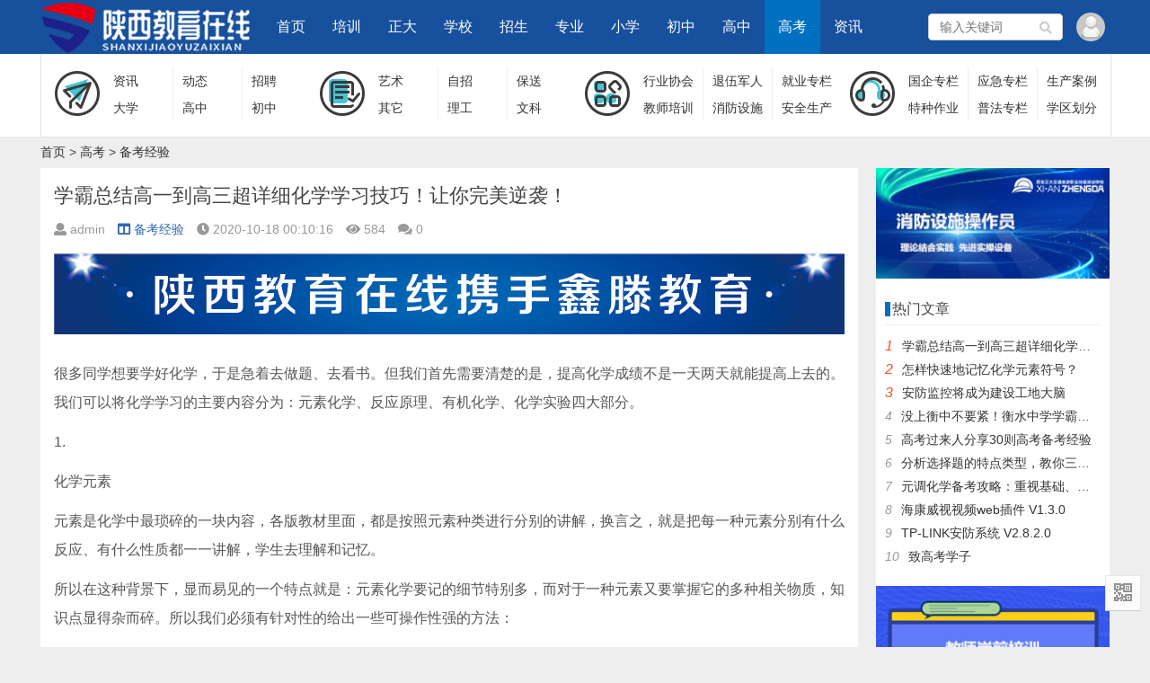

--- FILE ---
content_type: text/html
request_url: https://sxeduzx.com/xiazai/anfang/2020-10-18/1012.html
body_size: 15185
content:
<!doctype html>
<html>
<head>
<meta charset="utf-8">
<meta name="renderer" content="webkit">
<meta http-equiv="X-UA-Compatible" content="IE=edge">
<meta name="viewport" content="width=device-width,initial-scale=1">
<meta name="keywords" content="" />
<meta name="description" content="学霸总结高一到高三超详细化学学习技巧！让你完美逆袭！ " />
<title>学霸总结高一到高三超详细化学学习技巧！让你完美逆袭！--陕西教育在线、高考、考试、职业教育、高中、中学、家庭教育、分数查询、学校查询、教师培训、师范生实习就业。</title>
<link rel="stylesheet" type="text/css" href="/skin/ecms172/css/style.css" />
<link href="/skin/ecms172/css/fontawesome-all.min.css" rel="stylesheet">
<script src="/skin/ecms172/js/jquery-2.2.4.min.js" type="text/javascript"></script>
<script type="text/javascript" src="/e/data/js/ajax.js"></script>
</head>
<body>

<link rel="shortcut icon" href="favicon.ico"/>
<div id="header" class="heaferys">
  <div class="header container">
    <div class="logo"> <a href="/" title="陕西教育在线、高考、考试、职业教育、高中、中学、家庭教育、分数查询、学校查询、教师培训、师范生实习就业。"><img src="/skin/ecms172/images/logo.png" alt="陕西教育在线、高考、考试、职业教育、高中、中学、家庭教育、分数查询、学校查询、教师培训、师范生实习就业。"></a> </div>
    <div id="monavber" class="nav heaferys" data-type="index" data-infoid="">
      <ul class="navbar">
        <li class=""><a href="/">首页</a></li>
        <li class="" ><a href="/yingyong/">培训</a><ul><li><a href="/yingyong/shixijidi/">实习基地</a></li><li><a href="/yingyong/mingshituandui/">名师团队</a></li><li><a href="/yingyong/cyzx/">教师培训</a></li><li><a href="/yingyong/shigongfangan/">消防设施培训</a></li><li><a href="/yingyong/yanshoubaogao/">安全生产培训</a></li><li><a href="/yingyong/qiyezaixian/">特种作业培训</a></li></ul></li><li class="" ><a href="/zdjy/">正大</a><ul><li><a href="/zdjy/xxjj001/">学校简介</a></li><li><a href="/zdjy/xfss/">消防设施培训</a></li><li><a href="/zdjy/yyyy5/">应急特种作业</a></li></ul></li><li class="" ><a href="/dianshang/">学校</a><ul><li><a href="/dianshang/weishang/">大学</a></li><li><a href="/dianshang/wangdian/">高中</a></li><li><a href="/dianshang/weishi/">初中</a></li><li><a href="/dianshang/xixue/">小学</a></li><li><a href="/dianshang/SFPM/">专业排名</a></li><li><a href="/dianshang/shanxishengshifanleigaoxiao/">师范类高校</a></li></ul></li><li class="" ><a href="/yidong/">招生</a><ul><li><a href="/yidong/shouji/">艺术</a></li><li><a href="/yidong/shuma/">自招</a></li><li><a href="/yidong/ceping/">保送</a></li><li><a href="/yidong/5G/">公告</a></li></ul></li><li class="" ><a href="/jianzhan/">专业</a><ul><li><a href="/jianzhan/SEO/">理工</a></li><li><a href="/jianzhan/jingyan/">文科</a></li><li><a href="/jianzhan/cehua/">历史</a></li><li><a href="/jianzhan/ziyuan/">艺术</a></li></ul></li><li class="" ><a href="/bangong/">小学</a><ul><li><a href="/bangong/waishe/">家庭教育</a></li><li><a href="/bangong/haocai/">学区划分</a></li><li><a href="/bangong/jiqiao/">学习技巧</a></li></ul></li><li class="" ><a href="/diannao/">初中</a><ul><li><a href="/diannao/yidong/">学习方法</a></li><li><a href="/diannao/yingjian/">心理指导</a></li><li><a href="/diannao/ruanjian/">中考资料</a></li></ul></li><li class="" ><a href="/anquan/">高中</a><ul><li><a href="/anquan/anfangjiankong/">技巧分享</a></li><li><a href="/anquan/zhinengjiaju/">课程提高</a></li></ul></li><li class="active" ><a href="/xiazai/">高考</a><ul><li><a href="/xiazai/diannao/">志愿填报</a></li><li><a href="/xiazai/shouji/">高考分数</a></li><li><a href="/xiazai/LED/">招生简章</a></li><li><a href="/xiazai/anfang/">备考经验</a></li><li><a href="/xiazai/jianzhan/">招生在线</a></li><li><a href="/xiazai/ruanjian/">高考状元</a></li></ul></li><li class="" ><a href="/zixun/">资讯</a><ul><li><a href="/zixun/dongtai/">动态</a></li><li><a href="/zixun/kuaixun/">快讯</a></li><li><a href="/zixun/cyzd/">行业协会</a></li><li><a href="/zixun/cygs/">退伍军人</a></li><li><a href="/zixun/cydz/">就业专栏</a></li><li><a href="/zixun/zcjh/">国企专栏</a></li><li><a href="/zixun/qzgl/">全国应急专栏</a></li><li><a href="/zixun/aqsc/">安全生产案例</a></li><li><a href="/zixun/zxapf/">安全普法专栏</a></li></ul></li>      </ul>
    </div>
    <div id="mnav"><i class="fa fa-bars"></i></div>
    <div class="muser"><a rel="nofollow" href="/e/member/cp/" target="_blank"><i class="fa fa-user"></i></a></div>
    <div class="user">
      <script src="/e/member/login/loginjs.php"></script>
    </div>
    <div id="search"><i class="fa fa-search"></i></div>
    <div class="search">
    <form onsubmit="return checkSearchForm()" method="post" name="searchform" action="/e/search/index.php" >
        <input class="search-input" name="keyboard" type="text" placeholder="输入关键词">
        <button type="submit" class="submit" value="搜索"><i class="fa fa-search"></i></button>
        <input type="hidden" value="title" name="show">
        <input type="hidden" value="1" name="tempid">
        <input type="hidden" value="news" name="tbname">
        <input name="mid" value="1" type="hidden">
        <input name="dopost" value="search" type="hidden">
      </form>
    </div>
  </div>
</div>
<div class="qk_twonavq ds1190" id="qkfunava">
  <div class="qk_rnav">
    <div class="qk_t_rnav">
      <div class="qkfunavb qk_nv_ejdhb">
        <div class="qk_nv_ejdhbs"> <img src="/skin/ecms172/images/nav_t1.gif" > </div>
        <h2><a href="/zixun/kuaixun/" target="_blank">资讯</a></h2>
        <h2><a href="/zixun/dongtai/" target="_blank">动态</a></h2>
        <h2 style="border:none;"><a href="/zixun/zpxx/" target="_blank">招聘</a></h2>
        <h2><a href="/dianshang/weishang/" target="_blank">大学</a></h2>
        <h2><a href="/dianshang/wangdian/" target="_blank">高中</a></h2>
        <h2 style="border:none;"><a href="/dianshang/weishi/" target="_blank">初中</a></h2>
      </div>
      <div class="qk_nv_ejdhb">
        <div class="qk_nv_ejdhbs"> <img src="/skin/ecms172/images/nav_t2.gif" > </div>
        <h2><a href="/yidong/shouji/" target="_blank">艺术 </a></h2>
        <h2><a href="/yidong/shuma/" target="_blank">自招 </a></h2>
        <h2 style="border:none;"><a href="/yidong/ceping/" target="_blank">保送</a></h2>
        <h2><a href="/yidong/5G/" target="_blank">其它 </a></h2>
        <h2><a href="/jianzhan/SEO/" target="_blank">理工 </a></h2>
        <h2 style="border:none;"><a href="/jianzhan/jingyan/" target="_blank">文科 </a></h2>
      </div>
      <div class="qk_nv_ejdhb">
        <div class="qk_nv_ejdhbs"> <img src="/skin/ecms172/images/nav_t3.gif" > </div>
        <h2><a href="/yingyong/cyzd/" target="_blank">行业协会 </a></h2>
        <h2><a href="/yingyong/cygs/" target="_blank">退伍军人 </a></h2>
        <h2 style="border:none;"><a href="/yingyong/cydz/" target="_blank">就业专栏</a></h2>
        <h2><a href="/yingyong/cyzx/" target="_blank">教师培训 </a></h2>
        <h2><a href="/yingyong/shigongfangan/" target="_blank">消防设施 </a></h2>
        <h2 style="border:none;"><a href="/yingyong/yanshoubaogao/" target="_blank">安全生产 </a></h2>
      </div>
      <div class="qkfunavc qk_nv_ejdhb">
        <div class="qk_nv_ejdhbs"> <img src="/skin/ecms172/images/nav_t4.gif" > </div>
        <h2><a href="/yingyong/zcjh/" target="_blank">国企专栏 </a></h2>
        <h2><a href="/yingyong/qzgl/" target="_blank">应急专栏 </a></h2>
        <h2 style="border:none;"><a href="/yingyong/aqsc/" target="_blank">生产案例 </a></h2>
        <h2><a href="/yingyong/qiyezaixian/" target="_blank">特种作业</a></h2>
        <h2><a href="/yingyong/zxapf/" target="_blank">普法专栏</a></h2>
        <h2 style="border:none;"><a href="/bangong/haocai/" target="_blank">学区划分 </a></h2>
      </div>
    </div>
  </div>
</div>

<div class="lujing22">
  <div id="pt" class="bm cl"><a href="/">首页</a>&nbsp;>&nbsp;<a href="/xiazai/">高考</a>&nbsp;>&nbsp;<a href="/xiazai/anfang/">备考经验</a></div>
</div>
<div id="main">
  <div class="main container">
    <div class="mainl">
      <div class="post">
        <div class="title">
          <h1>学霸总结高一到高三超详细化学学习技巧！让你完美逆袭！</h1>
          <div class="info"> <span><i class="fa fa-user"></i>admin</span> <span><a href="/xiazai/anfang/"><i class="fa fa-columns"></i>备考经验</a></span> <span><i class="fa fa-clock-o"></i>2020-10-18 00:10:16</span> <span><i class="fa fa-eye"></i><script src=/e/public/ViewClick/?classid=75&id=1012&addclick=1></script></span> <span><i class="fas fa-comments"></i><script src=/e/public/ViewClick/?classid=75&id=1012&down=2></script></span> <span class="tag"></span> </div>
        </div>
        <div class="pcd_ad"><script src=/d/js/acmsd/thea17.js></script></div>
        <div class="mbd_ad">
          <table width="100%" height="90" style="background-color: #d43d3d;">
    <tr align="center">
      <td style="color: #fff;">陕西教育在线 www.sxeduzx.com</td>
    </tr>
  </table>        </div>
        <div class="article_content">
           <p>很多同学想要学好化学，于是急着去做题、去看书。但我们首先需要清楚的是，提高化学成绩不是一天两天就能提高上去的。我们可以将化学学习的主要内容分为：元素化学、反应原理、有机化学、化学实验四大部分。</p>

<p>1.</p>

<p>化学元素</p>

<p>元素是化学中最琐碎的一块内容，各版教材里面，都是按照元素种类进行分别的讲解，换言之，就是把每一种元素分别有什么反应、有什么性质都一一讲解，学生去理解和记忆。</p>

<p>所以在这种背景下，显而易见的一个特点就是：元素化学要记的细节特别多，而对于一种元素又要掌握它的多种相关物质，知识点显得杂而碎。所以我们必须有针对性的给出一些可操作性强的方法：</p>

<p>1.自行绘制物质转化框图&mdash;&mdash;一定要自己书写。</p>

<p>比如说，通过一周的学习，这时老师把碱金属这一块差不多讲完了，在复习的时候就要自己在纸上画一边碱金属这一块所有相关物质之间的转化关系图，把铝单质、氢氧化铝、氯化铝等等自己能够想到的物质都写进框图里，并且思考每一步转化发生的化学反应条件。这样做的好处在于既复习了一遍重要的方程式，又从整体上对这一元素有了全局性的了解。</p>

<p>需要强调的是&ldquo;自行&rdquo;，很多同学喜欢直接看一些教辅资料上已经归纳好的类似框图而不愿自己动手画，建议是先自己画一遍之后与参考资料对比，一来自己画过的印象远比看书深刻，二来很可能你的确掌握了90％的内容，但是如果自己没有画过一遍，就可能发现不了剩下那10％的漏洞。</p>

<p>2.上课：自己记录常考点&mdash;&mdash;克服侥幸心理。</p>

<p>元素化学虽然知识点碎内容多，但是在考试中高频率出现的往往就是那么几个翻来覆去的常考点。尤其是有经验的老师，在上课过程中一定会强调重要的知识点。所以这样一来，学习元素化学的时候上课效率就很重要了，因为老师上课特别强调的，往往就是考试常出的。</p>

<p>其实很多同学知道这个道理，但是上课时候仍旧是不愿意或者不习惯做笔记，认为自己能够记住或者潜在心理暗示自己&ldquo;记了也不一定会考&rdquo;&mdash;&mdash;这就是一种侥幸心理。</p>

<p>但是事实上，这种心理的长期存在就会导致忽略的问题越来越多，最后到了考试又发现自己脑子里记住的东西半知半解，到头来还是失分。</p>

<p>所以，建议：除非你有惊人的记忆能力，不然&ldquo;好记性不如烂笔头&rdquo;，尤其是老师强调过的内容，你不认真做点笔记而放之任之，于心何忍？</p>

<p>3.做题：整理归纳高频考点与易错考点&mdash;&mdash;做过就忘等于没做。</p>

<p>很多同学问过小编：对于高一刚开始接触的化学来说，元素化学这一块需不需要做很多题？我的答案是：有时间多做题绝对是好事，但是重要的不是题目做的多少，而是做过后你从这些题中收获了多少。</p>

<p>元素化学这一块，如上面强调的那样，虽然知识点多，但是每种物质常考的考点与题型也就那么几类。所以建议同学们要养成一个好的习惯：一是要对做过的题目有印象，二是要对自己错误的地方做好记录。</p>

<p>举个例子，比如今天做到了一道需要区分液氯与氯水的题目，几天后又做到一道类似的，那么就应该提醒自己：这算是一类高频考点，可以在笔记本上专门记录下来；</p>

<p>又比如，我今天做到了一道关于Al元素的图像题但是做错了，那么首先要想错误原因究竟是计算问题、审题问题还是知识本身没掌握好？只有思考才能真正厘清问题所在处，然后再自己整理归纳：如果是审题问题，是不是以后可以读题时圈圈点点？如果是计算问题，是不是可以再细心一点？如果是知识点问题，有没有必要在笔记本上记下来以后提醒自己？如果用撒以上的方法做题，才是把一道题目的价值发挥到了最大化，比盲目做10道题有用的多。</p>

<p>2.</p>

<p>反应原理</p>

<p>反应原理是高中化学中最偏于&ldquo;理科&rdquo;的一部分，它需要高要求的计算能力与逻辑推导能力。从本质上说，元素化学、有机化学都是在教学生&ldquo;反应产物是什么&rdquo;，而&ldquo;反应原理&rdquo;在教学生&ldquo;为什么会这样反应&rdquo;。所以，认识清楚这一部分它在化学中的作用，就容易对症下药地给出一些指导方法。</p>

<p>1.最基础&mdash;&mdash;理解概念，自己区分易混淆处。</p>

<p>很多同学认为反应原理就是&ldquo;计算&rdquo;，其实这是一个认识上的误区。反应原理这一部分的学习，首先最重要的应该是打好基础，这里的基础指的就是要把常考的概念理解透彻。</p>

<p>2.理思路&mdash;&mdash;前后学习的内容有什么联系？是否可以相互解释？</p>

<p>如上面所说的，反应原理本身就是一个很强调逻辑推演的部分，而且事实上，这一块内容前后有很大的关联程度：从热力学综述开始，先后引入了速率、平衡、水解、沉淀等等子章节，每一个子章节之间都是可以互相帮助解释、帮助记忆的。</p>

<p>在平时的上课、做题当中，养成一个不断思考的习惯，自己把这各个原理之间的思路理清晰，对于这一部分的学习是很有帮助的。</p>

<p>那么关键问题就是到底应该怎么做呢？举个例子，比如今天老师上课讲到一个关于化学平衡状态下的平衡移动问题，其中就用到了热力学当中反应速率的知识点，最后得出&ldquo;温度升高导致反应速率变大进一步导致平衡移动&rdquo;这样的结论，这个时候你就可以意识到&ldquo;平衡&rdquo;与&ldquo;反应速率&rdquo;就这样联系起来了。</p>

<p>类似的，这样的情况可以体现在任何时候，比如自己做题、自己复习的时候，但是关键的一点就在于：自己要养成思考和梳理的习惯。我们常说要多思考，那么在这一部分，多考虑一下各个子章节之间的联系，如果能够在整体上有一个把握，自然对一些综合性的大题不会感到素手无策。</p>

<p>3.做归纳&mdash;&mdash;变化到底有几种？每种都有什么方法？</p>

<p>反应原理其中一个重要的考点就是考察条件变化时相应的物理量会怎么变化，对于这类问题许多同学肯定不陌生，往往会面对题目却记不清楚。所以我们要说的是：功夫在于平时，精华在于总结。</p>

<p>比如平衡移动问题中，改变一个条件时别的物理量怎么变化，平衡怎么移动，这样的问题很多教辅资料上有详细归纳，老师也会做整理归纳，但是关键在于，和之前说的一样：光看不做假把式。</p>

<p>如果你只是听过一遍看过一遍，自己不花点时间想一想、动手写一写，那么很可能下次做题你还是要再去看一遍。所以，整理归纳的工作，自己做一遍，胜过听十遍。</p>

<p>4.谈计算&mdash;&mdash;要用简便方法时认清前提，面对复杂问题时找好方法，任何计算都耐心仔细。</p>

<p>在高考中，至少有一道大题专门考察反应原理部分的理解与计算，所以这部分一定是一个重头戏，往往一个答案就是好几分。计算问题有的简单有的复杂，但是有一些共通的注意点：</p>

<p>(1)上课时老师会讲一些快速计算的方法，比如&ldquo;等效平衡法&rdquo;、&ldquo;中间容器法&rdquo;等等，很多同学会感慨这样的方法计算起来可以节省时间。但是关键问题在于，很多方法的运用是有它的固有前提的，比如&ldquo;等效平衡法&rdquo;的应用就要求必须是投料成比例的情况。所以，如果不关注方法适用的条件，用快速计算、简便计算还有什么意义呢？</p>

<p>(2)有的问题看起来很棘手，这个时候就把自己所能写出来的东西先全部写下来，在已有东西的基础上去思考一般用什么方法去做。</p>

<p>这里不便于举例，只是希望同学们记住一条：考试时再紧张，也稍微花点时间思考：在你已有条件的基础上，你解决此类问题的常用方法有哪些&mdash;&mdash;硬算法？转化法？&hellip;&hellip;然后从中找出你认为合适的去尝试。</p>

<p>(3)最后就是需要强调的计算问题。很多同学常说：不就是算错了嘛，小问题。事实上，如果你经常算错，这肯定不是小问题。</p>

<p>计算出错的原因有很多，可能是因为打草稿太潦草、计算时常弄错正负号等等，所以务必把为什么会算错得问题从根本上揪出来，仅仅归结于算错却不知道原因到底是什么，很可能就成为了高中学习中的一个顽疾，影响的不仅仅是化学这一门学科。</p>

<p>3.</p>

<p>有机化学</p>

<p>有机化学可能是许多同学化学学习中最头疼的一部分，主要原因就是对这部分知识很陌生，与无机化学比起来有很大不同。另外一方面，有机化学是一个庞大的体系，不仅仅是单纯的物质，也有结构、实验、合成等等方面。</p>

<p>1.分门别类，逐个掌握。</p>

<p>有机化学东西这么多，胡子眉毛一把抓的方法绝对不是值得提倡的。我们要学会按照一定标准分类，最普遍的一个分类就是按照官能团来区分。简单来说，就是按照双键、叁键、羟基等等来分类，分类可以不用很详细，但是就是要把有相同点的东西放在一起。</p>

<p>分类完之后，要做的事情就是逐个把每一类物质具有的的性质、会发生怎么样的反应了解清楚。这里仍旧是推荐同学们自己画一张表，按照&ldquo;什么样的结构是什么物质，什么物质又有什么样的性质，什么样的性质导致有什么反应&rdquo;这样的逻辑去归纳整理。当自己全部归纳一遍之后，一定会有十分深刻的影响。</p>

<p>2.如何串联，理清条件。</p>

<p>上一种方法目的在于教会同学们明白单独的某种官能团物质有什么性质和反应，但是同样重要的是，要明白各类官能团之间是如何转化的。</p>

<p>举例来说，当你知道醇、醛、酸、酯等等各自的性质后，就要来考虑这一条线上面的物质是怎么转化的，这就要去思考醇到醛、醛到酸、酸到酯各自反应条件是什么，反过来酯到酸、酸到醛、醛到醇的反应条件又是什么。</p>

<p>3.有疑就问，切忌拖延。</p>

<p>惰性是每个人都有的，这无可厚非。很多同学在学习过程中碰到问题尝尝不求甚解，最多打个标记又放了过去。但是有机化学中，这是一个很严重问题。因为在刚刚接触有机化学的基础阶段，所有的结构、命名、书写、定义等基本概念，都是后面要反复用到的基础知识。</p>

<p>在整个有机化学的学习中，前后的关联性也十分强。如果开头或者中间有疑问，一定要第一时间弄清楚。很多同学明明知道自己或多或少有不清楚的地方，但是就会&ldquo;习惯性&rdquo;地听之任之而不去补漏洞。事实上，只是你不愿意花时间去问去学去弄明白，而不是你真的不在意。克服拖延症是一个很难的任务，但是你必须去做。</p>

<p>4.</p>

<p>化学实验</p>

<p>实验是高考中必考的内容，与理论相辅相成。有的同学对于实验这一部分感到头痛的表面原因在于操作细节多、步骤复杂等等，但是深层次原因是对实验目的以及每一步到底是在做什么根本不清楚。在这一背景下，给出一些实际的建议：</p>

<p>1.明确每个实验的目的。</p>

<p>不管是课内实验还是课外实验，做题也好，复习也好，不要急着去看实验怎么做，第一步一定要明确实验目的是什么。是为了合成某种物质？还是为了除去杂质？还是为了检验物质的某个性质？只有知道实验到底要做什么之后，再去看每一步的操作才会显得有理有据，自己就会明白每一步的目的是在干什么。</p>

<p>2.牢记操作细节。</p>

<p>这一建议是针对课内一些常考实验的。许多实验考题反复考察的就是那么几个细节操作，而不是要你复述整个实验是怎么做的。</p>

<p>所以，比如焰色反应中用铁丝不用玻璃棒、提纯实验中的加料顺序等，这些常考的操作细节在平时题目、老师上课时肯定都会多次出现，那么你要做的就是两个方面：①记住正确的答案是什么；②清楚为什么这么做才正确。</p>

<p>3.反过头去联系理论知识。</p>

<p>所有实验操作，都可以用理论知识去解释。比如为什么硫酸将醇脱水的反应温度不能过低不能过高？回答这个问题就需要联系到这个反应本身需要的条件以及温度过高会发生副反应。这样子我们就可以根据理论知识去解释实验现象，根据实验现象反推理论上它有的性质。所以，希望同学们千万不要把实验与理论割裂开，这两部分在化学中一定是相辅相成的。</p>

<p>4.方法只是方法，行动才是王道。</p>

<p>刚才讲的所有方法，其实同学们或多或少见过类似的，也知道该怎么做。关键问题就在于&mdash;&mdash;缺少行动。反复地告诉你要自己去画框图总结，结果你还是不愿意动手去做，那么你知道再多的方法也执行不下去。</p>

<p>很多同学关心的一个问题是，如果我真的按照你讲的方法去做了，岂不是要花很多时间与精力吗？如果你自己归纳整理需要花很多时间，正说明你掌握的不够好，难道不应该花精力下去自己复习吗？等你某一天能够轻轻松松完成这项工作了，说明你已经对部分内容整体知识点了然于胸，后续花得时间自然就少了。</p>
 
        </div>
        <div class="pagebar">  </div>
        <div class="pcd_ad"><script src=/d/js/acmsd/thea18.js></script></div>
        <div class="mbd_ad">
          <table width="100%" height="90" style="background-color: #d43d3d;">
    <tr align="center">
      <td style="color: #fff;">陕西教育在线 www.sxeduzx.com</td>
    </tr>
  </table>        </div>
        <div class="rights">
          <h5>版权声明</h5>
          <p>本文仅代表作者观点，不代表本站立场。<br>
            本文系作者授权发表，未经许可，不得转载。<br>本文地址：/xiazai/anfang/2020-10-18/1012.html</p>
        </div>
<div class="r-pn-post">
               
<div class="shang"><a title="高考过来人分享30则高考备考经验" href="/xiazai/anfang/2020-10-18/1011.html" rel="bookmark" class="prev_p"><span>上一篇 :</span> 高考过来人分享30则高考备考经验 
</a></div>
<div class="xia"><a href="/xiazai/anfang/2020-10-18/1013.html" rel="bookmark" class="next_p"><span>下一篇 :</span> 分析选择题的特点类型，教你三步突破化学选择题</a></div>

              
              <div class="clear"></div>
            </div>
      </div>
      <div class="related">
        <h4>相关文章</h4>
        <ul>
                </ul>
      </div>
      <div class="post_comments">
        <div id="comment">
<link href="/skin/ecmspl/css/pl.css" rel="stylesheet">
<div class="showpage" id="plpost">
<table width="100%" border="0" cellpadding="0" cellspacing="0"  style="line-height: 25px; padding: 5px 3px 1px 8px; font-size: 18px;">
<tr><td><strong><font color="#333333">留言与评论（共有 <span id="infocommentnumarea">0</span> 条评论）</font></strong></td></tr>
</table>
<script>
		  function CheckPl(obj)
		  {
		  if(obj.saytext.value=="")
		  {
		  alert("您没什么话要说吗？");
		  obj.saytext.focus();
		  return false;
		  }
		  return true;
		  }
		  </script>
<form action="/e/pl/doaction.php" method="post" name="saypl" id="saypl" onsubmit="return CheckPl(document.saypl)">
<table width="100%" border="0" cellpadding="0" cellspacing="0" id="plpost">
<tr>
<td>
<table width="100%" border="0" cellspacing="10" cellpadding="0">
<tr>
<td>
<script src="/e/pl/loginjspl.php"></script>
<textarea name="saytext" rows="6" id="saytext" placeholder="请遵守互联网相关规定，不要发布广告和违法内容!"></textarea>
<script src="/d/js/js/plface.js"></script>&nbsp;&nbsp;&nbsp;
<table width='100%' align='left' cellpadding=3 cellspacing=1 bgcolor='#FFF'>
<tr>
<td width="80%" height="40" bgcolor="#FFFFFF">验证码：<input name="key" type="text" class="inputText" size="16" />
<img src="/e/ShowKey/?v=pl" align="absmiddle" name="plKeyImg" id="plKeyImg" onclick="plKeyImg.src='/e/ShowKey/?v=pl&t='+Math.random()" title="看不清楚,点击刷新" /> 
</td> 
<td width="20%" height="40" bgcolor="#FFFFFF"> 
<input name="sumbit" type="submit" value="提交评论" tabindex="6" style="border-radius: 5px;font-size: 16px;background: #e94c3d none repeat scroll 0% 0%;border: 0px none;margin: 0px 16px;padding: 1px 16px;height: 33px;line-height: 30px;color: rgb(255, 255, 255);opacity: 0.95;">
<input name="id" type="hidden" id="id" value="1012" />
<input name="classid" type="hidden" id="classid" value="75" />
<input name="enews" type="hidden" id="enews" value="AddPl" />
<input name="repid" type="hidden" id="repid" value="0" />
<input type="hidden" name="ecmsfrom" value="/xiazai/anfang/2020-10-18/1012.html">
</td>
</tr>  
</table> 
</td>
</tr>
</table>
</td>
</tr>
</table></form>
	<table width="100%" border="0" cellpadding="3" cellspacing="1" bgcolor="#FFFFFF">
        <tr>
          <td bgcolor="#FFFFFF" id="infocommentarea"></td>
        </tr>
        </table>
 <script src="/e/extend/infocomment/commentajax.php?classid=75&id=1012"></script>
</div>	
        </div>
      </div>
<div class="pcd_ad"><script src=/d/js/acmsd/thea22.js></script></div>
        <div class="mbd_ad">
          <table width="100%" height="90" style="background-color: #d43d3d;">
    <tr align="center">
      <td style="color: #fff;">教育强国-阔步前行 立德树人 优先发展</td>
    </tr>
  </table>        </div>
    </div>
    <!--@ mainl-->
    
    <div class="mainr">
    <div class="widget widget_ad">
    <script src=/d/js/acmsd/thea14.js></script>
    </div>
      <div class="widget widget_hotpost">
        <h4>热门文章</h4>
        <ul>
                          <li><i class="red">1</i><a href="/xiazai/anfang/2020-10-18/1012.html" target="_blank">学霸总结高一到高三超详细化学学习技巧！让你完美逆袭！</a></li>
                         <li><i class="red">2</i><a href="/xiazai/anfang/2020-10-18/1016.html" target="_blank">怎样快速地记忆化学元素符号？</a></li>
                         <li><i class="red">3</i><a href="/xiazai/anfang/2019-10-03/723.html" target="_blank">安防监控将成为建设工地大脑</a></li>
                         <li><i>4</i><a href="/xiazai/anfang/2020-10-18/1015.html" target="_blank">没上衡中不要紧！衡水中学学霸学习秘籍，每个高中生都值得看</a></li>
                         <li><i>5</i><a href="/xiazai/anfang/2020-10-18/1011.html" target="_blank">高考过来人分享30则高考备考经验</a></li>
                         <li><i>6</i><a href="/xiazai/anfang/2020-10-18/1013.html" target="_blank">分析选择题的特点类型，教你三步突破化学选择题</a></li>
                         <li><i>7</i><a href="/xiazai/anfang/2020-10-18/1014.html" target="_blank">元调化学备考攻略：重视基础、突破难点，关注实验操作</a></li>
                         <li><i>8</i><a href="/xiazai/anfang/2019-10-03/719.html" target="_blank">海康威视视频web插件 V1.3.0</a></li>
                         <li><i>9</i><a href="/xiazai/anfang/2019-10-03/727.html" target="_blank">TP-LINK安防系统 V2.8.2.0</a></li>
                         <li><i>10</i><a href="/xiazai/anfang/2021-12-06/1088.html" target="_blank">致高考学子</a></li>
               </ul>
      </div>
      <div class="widget widget_ad">
    <script src=/d/js/acmsd/thea15.js></script>
    </div>
      <div class="widget widget_previous">
        <h4>最近发表</h4>
        <ul>
                  <li><a href="/zhiyejiaoyu/zhiyejiaoyudongtai/2025-01-06/2071.html">西安育华职业高中2025年诚聘英才公告</a></li>
                  <li><a href="/zixun/kuaixun/2024-12-11/2070.html">陕西尚品树人教育与哈萨克斯坦朱巴诺夫大学达成战略合作</a></li>
                  <li><a href="/zhiyejiaoyu/zhiyejiaoyudongtai/2024-12-01/2069.html">2024年沿黄公路（新能源）汽车拉力赛闭幕仪式暨首届汽车运动文体旅产业发展大会在西安汽车职业大学临潼校区举行</a></li>
                  <li><a href="/zhiyejiaoyu/zhiyejiaoyudongtai/2024-11-29/2068.html">陕西旅游烹饪职业学院科学餐饮产品对接企业发布会盛大启幕</a></li>
                  <li><a href="/zixun/dongtai/2024-11-20/2067.html">中哈教育合作：共筑教育辉煌，开启发展新程-陕西尚品树人助添光彩</a></li>
                  <li><a href="/zhiyejiaoyu/zhiyejiaoyudongtai/2024-11-14/2066.html">陕西尚品树人教育圆满完成2024年哈萨克斯坦ERG联盟学校师生团队来华培训</a></li>
                  <li><a href="/dianshang/weishang/2024-11-06/2065.html">爆赞！西京学院教师入选“全球前2%顶尖科学家”再创行业之最！</a></li>
                  <li><a href="/zhiyejiaoyu/zhiyejiaoyudongtai/2024-10-31/2063.html">陕西承接哈萨克斯坦共和国职业院校教师培训</a></li>
                  <li><a href="/zhiyejiaoyu/zhiyejiaoyudongtai/2024-10-31/2062.html">陕西尚品树人助力中哈职教合作</a></li>
                  <li><a href="/dianshang/weishang/2024-10-30/2061.html">2024年西安市高技能人才职业技能竞赛两项热门工种决赛在西安高新技师学院顺利举行</a></li>
                </ul>
      </div>
      <div class="widget widget_ad">
    <script src=/d/js/acmsd/thea16.js></script>
    </div>
      <div class="widget widget_tags">
        <h4>标签列表</h4>
        <ul>
            <li class="submenu"><a target="_blank" href="/e/tags/?tagname=%E6%95%99%E5%B8%88%E6%8B%9B%E8%81%98">教师招聘</a></li>         <li class="submenu"><a target="_blank" href="/e/tags/?tagname=%E6%95%99%E5%B8%88%E5%9F%B9%E8%AE%AD">教师培训</a></li>         <li class="submenu"><a target="_blank" href="/e/tags/?tagname=%E4%B8%AD%E8%80%83%E5%A4%87%E8%80%83%E7%BB%8F%E9%AA%8C">中考备考经验</a></li>         <li class="submenu"><a target="_blank" href="/e/tags/?tagname=%E4%B8%AD%E5%AD%A6">中学</a></li>         <li class="submenu"><a target="_blank" href="/e/tags/?tagname=%E9%99%95%E8%A5%BF%E7%9C%81%E6%B1%89%E8%AF%AD%E8%A8%80%E6%96%87%E5%AD%A6%E4%B8%93%E4%B8%9A%E5%89%8D%E5%8D%81">陕西省汉语言文学专业前十</a></li>         <li class="submenu"><a target="_blank" href="/e/tags/?tagname=%E9%99%95%E8%A5%BF%E7%9C%81%E5%8E%86%E5%8F%B2%E5%AD%A6%E4%B8%93%E4%B8%9A%E5%89%8D%E5%8D%81">陕西省历史学专业前十</a></li>         <li class="submenu"><a target="_blank" href="/e/tags/?tagname=%E9%99%95%E8%A5%BF%E7%9C%81%E8%8B%B1%E8%AF%AD%E4%B8%93%E4%B8%9A%E5%89%8D%E5%8D%81">陕西省英语专业前十</a></li>         <li class="submenu"><a target="_blank" href="/e/tags/?tagname=%E9%99%95%E8%A5%BF%E7%9C%81%E7%89%A9%E7%90%86%E5%AD%A6%E4%B8%93%E4%B8%9A%E5%89%8D%E5%8D%81">陕西省物理学专业前十</a></li>         <li class="submenu"><a target="_blank" href="/e/tags/?tagname=%E9%99%95%E8%A5%BF%E7%9C%81%E5%8C%96%E5%AD%A6%E4%B8%93%E4%B8%9A%E5%89%8D%E5%8D%81">陕西省化学专业前十</a></li>         <li class="submenu"><a target="_blank" href="/e/tags/?tagname=%E9%99%95%E8%A5%BF%E7%9C%81%E6%95%B0%E5%AD%A6%E4%B8%8E%E5%BA%94%E7%94%A8%E6%95%B0%E5%AD%A6%E4%B8%93%E4%B8%9A%E5%89%8D%E5%8D%81">陕西省数学与应用数学专业前十</a></li>         <li class="submenu"><a target="_blank" href="/e/tags/?tagname=%E9%99%95%E8%A5%BF%E7%9C%81%E5%9C%B0%E7%90%86%E5%AD%A6%E4%B8%93%E4%B8%9A%E5%89%8D%E5%8D%81">陕西省地理学专业前十</a></li>         <li class="submenu"><a target="_blank" href="/e/tags/?tagname=%E9%99%95%E8%A5%BF%E7%9C%81%E6%94%BF%E6%B2%BB%E5%AD%A6%E4%B8%93%E4%B8%9A%E5%89%8D%E5%8D%81">陕西省政治学专业前十</a></li>         <li class="submenu"><a target="_blank" href="/e/tags/?tagname=%E9%99%95%E8%A5%BF%E7%9C%81%E5%B0%8F%E5%AD%A6%E6%95%99%E8%82%B2%E4%B8%93%E4%B8%9A%E5%89%8D%E5%8D%81">陕西省小学教育专业前十</a></li>         <li class="submenu"><a target="_blank" href="/e/tags/?tagname=%E9%99%95%E8%A5%BF%E7%9C%81%E7%94%9F%E7%89%A9%E5%AD%A6%E4%B8%93%E4%B8%9A%E5%89%8D%E5%8D%81">陕西省生物学专业前十</a></li>         <li class="submenu"><a target="_blank" href="/e/tags/?tagname=%E9%99%95%E8%A5%BF%E7%9C%81%E4%BD%93%E8%82%B2%E6%95%99%E8%82%B2%E4%B8%93%E4%B8%9A%E5%89%8D%E5%8D%81">陕西省体育教育专业前十</a></li>         <li class="submenu"><a target="_blank" href="/e/tags/?tagname=%E9%99%95%E8%A5%BF%E7%9C%81%E7%BE%8E%E6%9C%AF%E5%AD%A6%E4%B8%93%E4%B8%9A%E5%89%8D%E5%8D%81">陕西省美术学专业前十</a></li>         <li class="submenu"><a target="_blank" href="/e/tags/?tagname=%E9%99%95%E8%A5%BF%E7%9C%81%E9%9F%B3%E4%B9%90%E5%AD%A6%E4%B8%93%E4%B8%9A%E5%89%8D%E5%8D%81">陕西省音乐学专业前十</a></li>         <li class="submenu"><a target="_blank" href="/e/tags/?tagname=%E9%AB%98%E8%80%83%E5%A4%87%E8%80%83%E7%BB%8F%E9%AA%8C">高考备考经验</a></li>         <li class="submenu"><a target="_blank" href="/e/tags/?tagname=%E5%B0%8F%E5%AD%A6">小学</a></li>         <li class="submenu"><a target="_blank" href="/e/tags/?tagname=%E8%81%8C%E4%B8%9A%E6%95%99%E8%82%B2">职业教育</a></li>            </ul>
      </div>
<div class="widget widget_ad">
    <script src=/d/js/acmsd/thea21.js></script>
    </div>
    </div>
  </div>
</div>
<script type="text/javascript"> 
// JavaScript Document
function goTopEx(){
        var obj=document.getElementById("goTopBtn");
        function getScrollTop(){
                return document.documentElement.scrollTop || document.body.scrollTop;
            }
        function setScrollTop(value){
            if(document.documentElement.scrollTop){
                    document.documentElement.scrollTop=value;
                }else{
                    document.body.scrollTop=value;
                }
                
            }    
        window.onscroll=function(){getScrollTop()>0?obj.style.display="":obj.style.display="none";
                    var h=document.body.scrollHeight - getScrollTop() - obj.offsetTop - obj.offsetHeight;
                    obj.style.bottom=0+"px";
                    if(h<350){
                        obj.style.bottom=340+"px";
                        obj.style.top="auto";
                    }

        
        }
        obj.onclick=function(){

            var goTop=setInterval(scrollMove,10);
            function scrollMove(){
                    setScrollTop(getScrollTop()/1.1);
                    if(getScrollTop()<1)clearInterval(goTop);

                }
        }
    }

</script> 
<!--向上 -->

<div id="jz52top" > <span>
  <DIV style="DISPLAY: none" id="goTopBtn" ><a title="返回顶部" class="jz52topa" ><b>返回顶部</b></a></DIV>
  </span> 
  <SCRIPT type=text/javascript>goTopEx();</SCRIPT> 
  <span>
  <ul id="navmenu">
    <li><a title="QR Code"  class="jzqr"  ><b>QR Code</b></a>
      <ul>
        <div id="jzqrn"> <img src="/skin/ecms172/images/weixin.png"  width="228" height="228" />
          <p>打开手机扫描上面的二维码</p>
        </div>
      </ul>
    </li>
  </ul>
  </span> </div>
<!--向上完 --> 

<!-- 底部广告--> 

<!-- 底部广告--> 

<!--底部信息 -->
<div class="ft_wp">
  <div id="ft" class="wp cl ftddd" >
    <div class="ft_info" >
      <div class="ft_z1">
        <p>陕西教育在线</p>
        <p> <a target="_blank" href="http://www.beian.gov.cn/portal/registerSystemInfo?recordcode=61011302000610" style="display:inline-block;text-decoration:none;height:20px;line-height:20px;">陕公网安备 61011302000610号</p></a></p>
        <h3 class="ft_z_zdxx_zx">
          统计代码          <span class="pipe"> | </span>
          <a href="http://beian.miit.gov.cn/">陕ICP备2024022389号-1</a>        </h3>
        <h2 class="ft_z_zdxx_zx">
          <p style="font-size:14px;">Powered By <a href="http://www.sxeduzx.com/" title="陕西教育在线" target="_blank"></a> 陕西教育在线 版权所有</p>



        </h2>
      </div>





      <div class="ft_z2">
        <p><a target="_blank" href="#">新手上路</a></p>
        <p><a target="_blank" href="/e/member/register/index.php?tobind=0&groupid=1">免费注册</a></p>
        <p><a target="_blank" href="/zixun/dongtai/">热点资讯</a></p>
        <p><a target="_blank" href="#">网付优惠</a></p>
      </div>
      <div class="ft_z2">
        <p><a target="_blank" href="#">支付方式</a></p>
        <p><a target="_blank" href="#">平台支付</a></p>
        <p><a target="_blank" href="#">网银支付</a></p>
        <p><a target="_blank" href="#">现金支付</a></p>
      </div>
      <div class="ft_z2">
        <p><a target="_blank" href="/gywm/">关于我们</a></p>
        <p><a target="_blank" href="/zixun/">关于资讯</a></p>
        <p><a target="_blank" href="/zixun/kuaixun/">资讯优势</a></p>
        <p><a target="_blank" href="/gywm/lxwm/">联系我们</a></p>
      </div>
      <div class="ft_z2">
        <p><a target="_blank" href="#">商业合作</a></p>
        <p><a target="_blank" href="#">商家资讯</a></p>
        <p><a target="_blank" href="/gghz/">广告投放</a></p>
        <p><a target="_blank" href="/gywm/tgxz/">投稿须知</a></p>
      </div>

      <div class="ft_bx"style="left:335px;"> </div>
      <div class="ft_bx  ft_t1"> </div>
      <div class="ft_bx  ft_t2"> </div>
      <div class="ft_bx  ft_t3"> </div>
      <div class="ft_bx  ft_t4"> </div>
      <div class="ft_z3">
        <dd> <span><img src="/skin/ecms172/images/weixin.png"  width="75" height="72.2" /></span>
          <p> 
            <!-- 引用官方图标 -->
            
          <div class="ft_y_dsftb   bdsharebuttonbox  "style="float:left;"> <a href="/e/web/?type=rss2" class="RSS"style="margin-left:0px;"></a><a href="#" class="bds_douban" data-cmd="douban" title="分享到豆瓣网"></a><a href="#" class="bds_qzone" data-cmd="qzone" title="分享到QQ空间"></a><a href="#" class="bds_tsina" data-cmd="tsina" title="分享到新浪微博"></a><a href="#" class="bds_tqq" data-cmd="tqq" title="分享到腾讯微博"></a><a href="#" class="bds_renren" data-cmd="renren" title="分享到人人网"></a></div>
          <script>window._bd_share_config={"common":{"bdSnsKey":{},"bdText":"","bdMini":"1","bdMiniList":false,"bdPic":"","bdStyle":"0","bdSize":"24"},"share":{},"image":{"viewList":["douban","qzone","tsina","tqq","renren","weixin"],"viewText":"分享到：","viewSize":"16"},"selectShare":{"bdContainerClass":null,"bdSelectMiniList":["douban","qzone","tsina","tqq","renren","weixin"]}};with(document)0[(getElementsByTagName('head')[0]||body).appendChild(createElement('script')).src='http://bdimg.share.baidu.com/static/api/js/share.js?v=89860593.js?cdnversion='+~(-new Date()/36e5)];</script>
          <!-- 引用官方图标 -->
          </p>
          <p>使用手机软件扫描微信二维码</p>
          <p>关注我们可获取更多热点资讯</p>
           <p>感谢昊网软件技术支持</p>
      </div>
    </div>
  </div>
</div>



<div class="clear"></div>
<!--底部信息完 --> 

<script src="/skin/ecms172/js/common.min.js" type="text/javascript"></script> 
<script></script>
</body>
</html>

--- FILE ---
content_type: text/html; charset=utf-8
request_url: https://sxeduzx.com/e/member/login/loginjs.php
body_size: 174
content:
document.write("<div class=\"avatar\"> <img src=\"/skin/ecms172/images/0.png\" alt=\"\"> </div><div class=\"login\"> <span><a rel=\"nofollow\" href=\"/e/member/login/\" target=\"_blank\">登陆网站</a></span><span><a rel=\"nofollow\" href=\"/e/member/register/index.php?tobind=0&groupid=1\" target=\"_blank\">免费注册</a></span> </div> ");


--- FILE ---
content_type: text/html; charset=utf-8
request_url: https://sxeduzx.com/e/public/ViewClick/?classid=75&id=1012&addclick=1
body_size: -41
content:
document.write('584');

--- FILE ---
content_type: text/css
request_url: https://sxeduzx.com/skin/ecms172/css/style.css
body_size: 27095
content:
@charset "utf-8";
.swiper-container {
	margin-left: auto;
	margin-right: auto;
	position: relative;
	overflow: hidden;
	z-index: 1
}
.swiper-container-no-flexbox .swiper-slide {
	float: left
}
.swiper-container-vertical>.swiper-wrapper {
	-webkit-box-orient: vertical;
	-moz-box-orient: vertical;
	-ms-flex-direction: column;
	-webkit-flex-direction: column;
	flex-direction: column
}
.swiper-wrapper {
	position: relative;
	width: 100%;
	height: 100%;
	z-index: 1;
	display: -webkit-box;
	display: -moz-box;
	display: -ms-flexbox;
	display: -webkit-flex;
	display: flex;
	-webkit-transition-property: -webkit-transform;
	-moz-transition-property: -moz-transform;
	-o-transition-property: -o-transform;
	-ms-transition-property: -ms-transform;
	transition-property: transform;
	-webkit-box-sizing: content-box;
	-moz-box-sizing: content-box;
	box-sizing: content-box
}
.swiper-container-android .swiper-slide, .swiper-wrapper {
	-webkit-transform: translate3d(0, 0, 0);
	-moz-transform: translate3d(0, 0, 0);
	-o-transform: translate(0, 0);
	-ms-transform: translate3d(0, 0, 0);
	transform: translate3d(0, 0, 0)
}
.swiper-container-multirow>.swiper-wrapper {
	-webkit-box-lines: multiple;
	-moz-box-lines: multiple;
	-ms-flex-wrap: wrap;
	-webkit-flex-wrap: wrap;
	flex-wrap: wrap
}
.swiper-container-free-mode>.swiper-wrapper {
	-webkit-transition-timing-function: ease-out;
	-moz-transition-timing-function: ease-out;
	-ms-transition-timing-function: ease-out;
	-o-transition-timing-function: ease-out;
	transition-timing-function: ease-out;
	margin: 0 auto
}
.swiper-slide {
	-webkit-flex-shrink: 0;
	-ms-flex: 0 0 auto;
	flex-shrink: 0;
	width: 100%;
	height: 100%;
	position: relative
}
.swiper-container-autoheight, .swiper-container-autoheight .swiper-slide {
	height: auto
}
.swiper-container-autoheight .swiper-wrapper {
	-webkit-box-align: start;
	-ms-flex-align: start;
	-webkit-align-items: flex-start;
	align-items: flex-start;
	-webkit-transition-property: -webkit-transform, height;
	-moz-transition-property: -moz-transform;
	-o-transition-property: -o-transform;
	-ms-transition-property: -ms-transform;
	transition-property: transform, height
}
.swiper-container .swiper-notification {
	position: absolute;
	left: 0;
	top: 0;
	pointer-events: none;
	opacity: 0;
	z-index: -1000
}
.swiper-wp8-horizontal {
	-ms-touch-action: pan-y;
	touch-action: pan-y
}
.swiper-wp8-vertical {
	-ms-touch-action: pan-x;
	touch-action: pan-x
}
.swiper-button-next, .swiper-button-prev {
	position: absolute;
	top: 50%;
	width: 27px;
	height: 44px;
	margin-top: -22px;
	z-index: 10;
	cursor: pointer;
	-moz-background-size: 27px 44px;
	-webkit-background-size: 27px 44px;
	background-size: 27px 44px;
	background-position: center;
	background-repeat: no-repeat
}
.swiper-button-next.swiper-button-disabled, .swiper-button-prev.swiper-button-disabled {
	opacity: .35;
	cursor: auto;
	pointer-events: none
}
.swiper-button-prev, .swiper-container-rtl .swiper-button-next {
	background-image: url("data:image/svg+xml;charset=utf-8,%3Csvg%20xmlns%3D'http%3A%2F%2Fwww.w3.org%2F2000%2Fsvg'%20viewBox%3D'0%200%2027%2044'%3E%3Cpath%20d%3D'M0%2C22L22%2C0l2.1%2C2.1L4.2%2C22l19.9%2C19.9L22%2C44L0%2C22L0%2C22L0%2C22z'%20fill%3D'%23007aff'%2F%3E%3C%2Fsvg%3E");
	left: 10px;
	right: auto
}
.swiper-button-prev.swiper-button-black, .swiper-container-rtl .swiper-button-next.swiper-button-black {
	background-image: url("data:image/svg+xml;charset=utf-8,%3Csvg%20xmlns%3D'http%3A%2F%2Fwww.w3.org%2F2000%2Fsvg'%20viewBox%3D'0%200%2027%2044'%3E%3Cpath%20d%3D'M0%2C22L22%2C0l2.1%2C2.1L4.2%2C22l19.9%2C19.9L22%2C44L0%2C22L0%2C22L0%2C22z'%20fill%3D'%23000000'%2F%3E%3C%2Fsvg%3E")
}
.swiper-button-prev.swiper-button-white, .swiper-container-rtl .swiper-button-next.swiper-button-white {
	background-image: url("data:image/svg+xml;charset=utf-8,%3Csvg%20xmlns%3D'http%3A%2F%2Fwww.w3.org%2F2000%2Fsvg'%20viewBox%3D'0%200%2027%2044'%3E%3Cpath%20d%3D'M0%2C22L22%2C0l2.1%2C2.1L4.2%2C22l19.9%2C19.9L22%2C44L0%2C22L0%2C22L0%2C22z'%20fill%3D'%23ffffff'%2F%3E%3C%2Fsvg%3E")
}
.swiper-button-next, .swiper-container-rtl .swiper-button-prev {
	background-image: url("data:image/svg+xml;charset=utf-8,%3Csvg%20xmlns%3D'http%3A%2F%2Fwww.w3.org%2F2000%2Fsvg'%20viewBox%3D'0%200%2027%2044'%3E%3Cpath%20d%3D'M27%2C22L27%2C22L5%2C44l-2.1-2.1L22.8%2C22L2.9%2C2.1L5%2C0L27%2C22L27%2C22z'%20fill%3D'%23007aff'%2F%3E%3C%2Fsvg%3E");
	right: 10px;
	left: auto
}
.swiper-button-next.swiper-button-black, .swiper-container-rtl .swiper-button-prev.swiper-button-black {
	background-image: url("data:image/svg+xml;charset=utf-8,%3Csvg%20xmlns%3D'http%3A%2F%2Fwww.w3.org%2F2000%2Fsvg'%20viewBox%3D'0%200%2027%2044'%3E%3Cpath%20d%3D'M27%2C22L27%2C22L5%2C44l-2.1-2.1L22.8%2C22L2.9%2C2.1L5%2C0L27%2C22L27%2C22z'%20fill%3D'%23000000'%2F%3E%3C%2Fsvg%3E")
}
.swiper-button-next.swiper-button-white, .swiper-container-rtl .swiper-button-prev.swiper-button-white {
	background-image: url("data:image/svg+xml;charset=utf-8,%3Csvg%20xmlns%3D'http%3A%2F%2Fwww.w3.org%2F2000%2Fsvg'%20viewBox%3D'0%200%2027%2044'%3E%3Cpath%20d%3D'M27%2C22L27%2C22L5%2C44l-2.1-2.1L22.8%2C22L2.9%2C2.1L5%2C0L27%2C22L27%2C22z'%20fill%3D'%23ffffff'%2F%3E%3C%2Fsvg%3E")
}
.swiper-pagination {
	position: absolute;
	text-align: center;
	-webkit-transition: .3s;
	-moz-transition: .3s;
	-o-transition: .3s;
	transition: .3s;
	-webkit-transform: translate3d(0, 0, 0);
	-ms-transform: translate3d(0, 0, 0);
	-o-transform: translate3d(0, 0, 0);
	transform: translate3d(0, 0, 0);
	z-index: 10
}
.swiper-pagination.swiper-pagination-hidden {
	opacity: 0
}
.swiper-container-horizontal>.swiper-pagination-bullets, .swiper-pagination-custom, .swiper-pagination-fraction {
	bottom: 10px;
	left: 0;
	width: 100%
}
.swiper-pagination-bullet {
	width: 8px;
	height: 8px;
	display: inline-block;
	border-radius: 100%;
	background: #000;
	opacity: .2
}
button.swiper-pagination-bullet {
	border: none;
	margin: 0;
	padding: 0;
	box-shadow: none;
	-moz-appearance: none;
	-ms-appearance: none;
	-webkit-appearance: none;
	appearance: none
}
.swiper-pagination-clickable .swiper-pagination-bullet {
	cursor: pointer
}
.swiper-pagination-white .swiper-pagination-bullet {
	background: #fff
}
.swiper-pagination-bullet-active {
	opacity: 1;
	background: #007aff
}
.swiper-pagination-white .swiper-pagination-bullet-active {
	background: #fff
}
.swiper-pagination-black .swiper-pagination-bullet-active {
	background: #000
}
.swiper-container-vertical>.swiper-pagination-bullets {
	right: 10px;
	top: 50%;
	-webkit-transform: translate3d(0, -50%, 0);
	-moz-transform: translate3d(0, -50%, 0);
	-o-transform: translate(0, -50%);
	-ms-transform: translate3d(0, -50%, 0);
	transform: translate3d(0, -50%, 0)
}
.swiper-container-vertical>.swiper-pagination-bullets .swiper-pagination-bullet {
	margin: 5px 0;
	display: block
}
.swiper-container-horizontal>.swiper-pagination-bullets .swiper-pagination-bullet {
	margin: 0 5px
}
.swiper-pagination-progress {
	background: rgba(0,0,0,.25);
	position: absolute
}
.swiper-pagination-progress .swiper-pagination-progressbar {
	background: #007aff;
	position: absolute;
	left: 0;
	top: 0;
	width: 100%;
	height: 100%;
	-webkit-transform: scale(0);
	-ms-transform: scale(0);
	-o-transform: scale(0);
	transform: scale(0);
	-webkit-transform-origin: left top;
	-moz-transform-origin: left top;
	-ms-transform-origin: left top;
	-o-transform-origin: left top;
	transform-origin: left top
}
.swiper-container-rtl .swiper-pagination-progress .swiper-pagination-progressbar {
	-webkit-transform-origin: right top;
	-moz-transform-origin: right top;
	-ms-transform-origin: right top;
	-o-transform-origin: right top;
	transform-origin: right top
}
.swiper-container-horizontal>.swiper-pagination-progress {
	width: 100%;
	height: 4px;
	left: 0;
	top: 0
}
.swiper-container-vertical>.swiper-pagination-progress {
	width: 4px;
	height: 100%;
	left: 0;
	top: 0
}
.swiper-pagination-progress.swiper-pagination-white {
	background: rgba(255,255,255,.5)
}
.swiper-pagination-progress.swiper-pagination-white .swiper-pagination-progressbar {
	background: #fff
}
.swiper-pagination-progress.swiper-pagination-black .swiper-pagination-progressbar {
	background: #000
}
.swiper-container-3d {
	-webkit-perspective: 1200px;
	-moz-perspective: 1200px;
	-o-perspective: 1200px;
	perspective: 1200px
}
.swiper-container-3d .swiper-cube-shadow, .swiper-container-3d .swiper-slide, .swiper-container-3d .swiper-slide-shadow-bottom, .swiper-container-3d .swiper-slide-shadow-left, .swiper-container-3d .swiper-slide-shadow-right, .swiper-container-3d .swiper-slide-shadow-top, .swiper-container-3d .swiper-wrapper {
	-webkit-transform-style: preserve-3d;
	-moz-transform-style: preserve-3d;
	-ms-transform-style: preserve-3d;
	transform-style: preserve-3d
}
.swiper-container-3d .swiper-slide-shadow-bottom, .swiper-container-3d .swiper-slide-shadow-left, .swiper-container-3d .swiper-slide-shadow-right, .swiper-container-3d .swiper-slide-shadow-top {
	position: absolute;
	left: 0;
	top: 0;
	width: 100%;
	height: 100%;
	pointer-events: none;
	z-index: 10
}
.swiper-container-3d .swiper-slide-shadow-left {
	background-image: -webkit-gradient(linear, left top, right top, from(rgba(0,0,0,.5)), to(rgba(0,0,0,0)));
	background-image: -webkit-linear-gradient(right, rgba(0,0,0,.5), rgba(0,0,0,0));
	background-image: -moz-linear-gradient(right, rgba(0,0,0,.5), rgba(0,0,0,0));
	background-image: -o-linear-gradient(right, rgba(0,0,0,.5), rgba(0,0,0,0));
	background-image: linear-gradient(to left, rgba(0,0,0,.5), rgba(0,0,0,0))
}
.swiper-container-3d .swiper-slide-shadow-right {
	background-image: -webkit-gradient(linear, right top, left top, from(rgba(0,0,0,.5)), to(rgba(0,0,0,0)));
	background-image: -webkit-linear-gradient(left, rgba(0,0,0,.5), rgba(0,0,0,0));
	background-image: -moz-linear-gradient(left, rgba(0,0,0,.5), rgba(0,0,0,0));
	background-image: -o-linear-gradient(left, rgba(0,0,0,.5), rgba(0,0,0,0));
	background-image: linear-gradient(to right, rgba(0,0,0,.5), rgba(0,0,0,0))
}
.swiper-container-3d .swiper-slide-shadow-top {
	background-image: -webkit-gradient(linear, left top, left bottom, from(rgba(0,0,0,.5)), to(rgba(0,0,0,0)));
	background-image: -webkit-linear-gradient(bottom, rgba(0,0,0,.5), rgba(0,0,0,0));
	background-image: -moz-linear-gradient(bottom, rgba(0,0,0,.5), rgba(0,0,0,0));
	background-image: -o-linear-gradient(bottom, rgba(0,0,0,.5), rgba(0,0,0,0));
	background-image: linear-gradient(to top, rgba(0,0,0,.5), rgba(0,0,0,0))
}
.swiper-container-3d .swiper-slide-shadow-bottom {
	background-image: -webkit-gradient(linear, left bottom, left top, from(rgba(0,0,0,.5)), to(rgba(0,0,0,0)));
	background-image: -webkit-linear-gradient(top, rgba(0,0,0,.5), rgba(0,0,0,0));
	background-image: -moz-linear-gradient(top, rgba(0,0,0,.5), rgba(0,0,0,0));
	background-image: -o-linear-gradient(top, rgba(0,0,0,.5), rgba(0,0,0,0));
	background-image: linear-gradient(to bottom, rgba(0,0,0,.5), rgba(0,0,0,0))
}
.swiper-container-coverflow .swiper-wrapper, .swiper-container-flip .swiper-wrapper {
	-ms-perspective: 1200px
}
.swiper-container-cube, .swiper-container-flip {
	overflow: visible
}
.swiper-container-cube .swiper-slide, .swiper-container-flip .swiper-slide {
	pointer-events: none;
	-webkit-backface-visibility: hidden;
	-moz-backface-visibility: hidden;
	-ms-backface-visibility: hidden;
	backface-visibility: hidden;
	z-index: 1
}
.swiper-container-cube .swiper-slide .swiper-slide, .swiper-container-flip .swiper-slide .swiper-slide {
	pointer-events: none
}
.swiper-container-cube .swiper-slide-active, .swiper-container-cube .swiper-slide-active .swiper-slide-active, .swiper-container-flip .swiper-slide-active, .swiper-container-flip .swiper-slide-active .swiper-slide-active {
	pointer-events: auto
}
.swiper-container-cube .swiper-slide-shadow-bottom, .swiper-container-cube .swiper-slide-shadow-left, .swiper-container-cube .swiper-slide-shadow-right, .swiper-container-cube .swiper-slide-shadow-top, .swiper-container-flip .swiper-slide-shadow-bottom, .swiper-container-flip .swiper-slide-shadow-left, .swiper-container-flip .swiper-slide-shadow-right, .swiper-container-flip .swiper-slide-shadow-top {
	z-index: 0;
	-webkit-backface-visibility: hidden;
	-moz-backface-visibility: hidden;
	-ms-backface-visibility: hidden;
	backface-visibility: hidden
}
.swiper-container-cube .swiper-slide {
	visibility: hidden;
	-webkit-transform-origin: 0 0;
	-moz-transform-origin: 0 0;
	-ms-transform-origin: 0 0;
	transform-origin: 0 0;
	width: 100%;
	height: 100%
}
.swiper-container-cube.swiper-container-rtl .swiper-slide {
	-webkit-transform-origin: 100% 0;
	-moz-transform-origin: 100% 0;
	-ms-transform-origin: 100% 0;
	transform-origin: 100% 0
}
.swiper-container-cube .swiper-slide-active, .swiper-container-cube .swiper-slide-next, .swiper-container-cube .swiper-slide-next+.swiper-slide, .swiper-container-cube .swiper-slide-prev {
	pointer-events: auto;
	visibility: visible
}
.swiper-container-cube .swiper-cube-shadow {
	position: absolute;
	left: 0;
	bottom: 0;
	width: 100%;
	height: 100%;
	background: #000;
	opacity: .6;
	-webkit-filter: blur(50px);
	filter: blur(50px);
	z-index: 0
}
.swiper-container-fade.swiper-container-free-mode .swiper-slide {
	-webkit-transition-timing-function: ease-out;
	-moz-transition-timing-function: ease-out;
	-ms-transition-timing-function: ease-out;
	-o-transition-timing-function: ease-out;
	transition-timing-function: ease-out
}
.swiper-container-fade .swiper-slide {
	pointer-events: none;
	-webkit-transition-property: opacity;
	-moz-transition-property: opacity;
	-o-transition-property: opacity;
	transition-property: opacity
}
.swiper-container-fade .swiper-slide .swiper-slide {
	pointer-events: none
}
.swiper-container-fade .swiper-slide-active, .swiper-container-fade .swiper-slide-active .swiper-slide-active {
	pointer-events: auto
}
.swiper-zoom-container {
	width: 100%;
	height: 100%;
	display: -webkit-box;
	display: -moz-box;
	display: -ms-flexbox;
	display: -webkit-flex;
	display: flex;
	-webkit-box-pack: center;
	-moz-box-pack: center;
	-ms-flex-pack: center;
	-webkit-justify-content: center;
	justify-content: center;
	-webkit-box-align: center;
	-moz-box-align: center;
	-ms-flex-align: center;
	-webkit-align-items: center;
	align-items: center;
	text-align: center
}
.swiper-zoom-container>canvas, .swiper-zoom-container>img, .swiper-zoom-container>svg {
	max-width: 100%;
	max-height: 100%;
	object-fit: contain
}
.swiper-scrollbar {
	border-radius: 10px;
	position: relative;
	-ms-touch-action: none;
	background: rgba(0,0,0,.1)
}
.swiper-container-horizontal>.swiper-scrollbar {
	position: absolute;
	left: 1%;
	bottom: 3px;
	z-index: 50;
	height: 5px;
	width: 98%
}
.swiper-container-vertical>.swiper-scrollbar {
	position: absolute;
	right: 3px;
	top: 1%;
	z-index: 50;
	width: 5px;
	height: 98%
}
.swiper-scrollbar-drag {
	height: 100%;
	width: 100%;
	position: relative;
	background: rgba(0,0,0,.5);
	border-radius: 10px;
	left: 0;
	top: 0
}
.swiper-scrollbar-cursor-drag {
	cursor: move
}
.swiper-lazy-preloader {
	width: 42px;
	height: 42px;
	position: absolute;
	left: 50%;
	top: 50%;
	margin-left: -21px;
	margin-top: -21px;
	z-index: 10;
	-webkit-transform-origin: 50%;
	-moz-transform-origin: 50%;
	transform-origin: 50%;
	-webkit-animation: swiper-preloader-spin 1s steps(12, end) infinite;
	-moz-animation: swiper-preloader-spin 1s steps(12, end) infinite;
	animation: swiper-preloader-spin 1s steps(12, end) infinite
}
.swiper-lazy-preloader:after {
	display: block;
	content: "";
	width: 100%;
	height: 100%;
	background-image: url("data:image/svg+xml;charset=utf-8,%3Csvg%20viewBox%3D'0%200%20120%20120'%20xmlns%3D'http%3A%2F%2Fwww.w3.org%2F2000%2Fsvg'%20xmlns%3Axlink%3D'http%3A%2F%2Fwww.w3.org%2F1999%2Fxlink'%3E%3Cdefs%3E%3Cline%20id%3D'l'%20x1%3D'60'%20x2%3D'60'%20y1%3D'7'%20y2%3D'27'%20stroke%3D'%236c6c6c'%20stroke-width%3D'11'%20stroke-linecap%3D'round'%2F%3E%3C%2Fdefs%3E%3Cg%3E%3Cuse%20xlink%3Ahref%3D'%23l'%20opacity%3D'.27'%2F%3E%3Cuse%20xlink%3Ahref%3D'%23l'%20opacity%3D'.27'%20transform%3D'rotate(30%2060%2C60)'%2F%3E%3Cuse%20xlink%3Ahref%3D'%23l'%20opacity%3D'.27'%20transform%3D'rotate(60%2060%2C60)'%2F%3E%3Cuse%20xlink%3Ahref%3D'%23l'%20opacity%3D'.27'%20transform%3D'rotate(90%2060%2C60)'%2F%3E%3Cuse%20xlink%3Ahref%3D'%23l'%20opacity%3D'.27'%20transform%3D'rotate(120%2060%2C60)'%2F%3E%3Cuse%20xlink%3Ahref%3D'%23l'%20opacity%3D'.27'%20transform%3D'rotate(150%2060%2C60)'%2F%3E%3Cuse%20xlink%3Ahref%3D'%23l'%20opacity%3D'.37'%20transform%3D'rotate(180%2060%2C60)'%2F%3E%3Cuse%20xlink%3Ahref%3D'%23l'%20opacity%3D'.46'%20transform%3D'rotate(210%2060%2C60)'%2F%3E%3Cuse%20xlink%3Ahref%3D'%23l'%20opacity%3D'.56'%20transform%3D'rotate(240%2060%2C60)'%2F%3E%3Cuse%20xlink%3Ahref%3D'%23l'%20opacity%3D'.66'%20transform%3D'rotate(270%2060%2C60)'%2F%3E%3Cuse%20xlink%3Ahref%3D'%23l'%20opacity%3D'.75'%20transform%3D'rotate(300%2060%2C60)'%2F%3E%3Cuse%20xlink%3Ahref%3D'%23l'%20opacity%3D'.85'%20transform%3D'rotate(330%2060%2C60)'%2F%3E%3C%2Fg%3E%3C%2Fsvg%3E");
	background-position: 50%;
	-webkit-background-size: 100%;
	background-size: 100%;
	background-repeat: no-repeat
}
.swiper-lazy-preloader-white:after {
	background-image: url("data:image/svg+xml;charset=utf-8,%3Csvg%20viewBox%3D'0%200%20120%20120'%20xmlns%3D'http%3A%2F%2Fwww.w3.org%2F2000%2Fsvg'%20xmlns%3Axlink%3D'http%3A%2F%2Fwww.w3.org%2F1999%2Fxlink'%3E%3Cdefs%3E%3Cline%20id%3D'l'%20x1%3D'60'%20x2%3D'60'%20y1%3D'7'%20y2%3D'27'%20stroke%3D'%23fff'%20stroke-width%3D'11'%20stroke-linecap%3D'round'%2F%3E%3C%2Fdefs%3E%3Cg%3E%3Cuse%20xlink%3Ahref%3D'%23l'%20opacity%3D'.27'%2F%3E%3Cuse%20xlink%3Ahref%3D'%23l'%20opacity%3D'.27'%20transform%3D'rotate(30%2060%2C60)'%2F%3E%3Cuse%20xlink%3Ahref%3D'%23l'%20opacity%3D'.27'%20transform%3D'rotate(60%2060%2C60)'%2F%3E%3Cuse%20xlink%3Ahref%3D'%23l'%20opacity%3D'.27'%20transform%3D'rotate(90%2060%2C60)'%2F%3E%3Cuse%20xlink%3Ahref%3D'%23l'%20opacity%3D'.27'%20transform%3D'rotate(120%2060%2C60)'%2F%3E%3Cuse%20xlink%3Ahref%3D'%23l'%20opacity%3D'.27'%20transform%3D'rotate(150%2060%2C60)'%2F%3E%3Cuse%20xlink%3Ahref%3D'%23l'%20opacity%3D'.37'%20transform%3D'rotate(180%2060%2C60)'%2F%3E%3Cuse%20xlink%3Ahref%3D'%23l'%20opacity%3D'.46'%20transform%3D'rotate(210%2060%2C60)'%2F%3E%3Cuse%20xlink%3Ahref%3D'%23l'%20opacity%3D'.56'%20transform%3D'rotate(240%2060%2C60)'%2F%3E%3Cuse%20xlink%3Ahref%3D'%23l'%20opacity%3D'.66'%20transform%3D'rotate(270%2060%2C60)'%2F%3E%3Cuse%20xlink%3Ahref%3D'%23l'%20opacity%3D'.75'%20transform%3D'rotate(300%2060%2C60)'%2F%3E%3Cuse%20xlink%3Ahref%3D'%23l'%20opacity%3D'.85'%20transform%3D'rotate(330%2060%2C60)'%2F%3E%3C%2Fg%3E%3C%2Fsvg%3E")
}
@-webkit-keyframes swiper-preloader-spin {
100% {
-webkit-transform:rotate(360deg)
}
}
@keyframes swiper-preloader-spin {
100% {
transform:rotate(360deg)
}
}/*!
 *  Font Awesome 4.7.0 by @davegandy - http://fontawesome.io - @fontawesome
 *  License - http://fontawesome.io/license (Font: SIL OFL 1.1, CSS: MIT License)
 */
@font-face {
	font-family: FontAwesome;
	src: url(../fonts/fontawesome-webfont.eot?v=4.7.0);
	src: url(../fonts/fontawesome-webfont.eot?#iefix&v=4.7.0) format('embedded-opentype'), url(../fonts/fontawesome-webfont.woff2?v=4.7.0) format('woff2'), url(../fonts/fontawesome-webfont.woff?v=4.7.0) format('woff'), url(../fonts/fontawesome-webfont.ttf?v=4.7.0) format('truetype'), url(../fonts/fontawesome-webfont.svg?v=4.7.0#fontawesomeregular) format('svg');
	font-weight: 400;
	font-style: normal
}
.fa {
	display: inline-block;
	font: normal normal normal 14px/1 FontAwesome;
	font-size: inherit;
	text-rendering: auto;
	-webkit-font-smoothing: antialiased;
	-moz-osx-font-smoothing: grayscale
}
.fa-lg {
	font-size: 1.33333333em;
	line-height: .75em;
	vertical-align: -15%
}
.fa-2x {
	font-size: 2em
}
.fa-3x {
	font-size: 3em
}
.fa-4x {
	font-size: 4em
}
.fa-5x {
	font-size: 5em
}
.fa-fw {
	width: 1.28571429em;
	text-align: center
}
.fa-ul {
	padding-left: 0;
	margin-left: 2.14285714em;
	list-style-type: none
}
.fa-ul>li {
	position: relative
}
.fa-li {
	position: absolute;
	left: -2.14285714em;
	width: 2.14285714em;
	top: .14285714em;
	text-align: center
}
.fa-li.fa-lg {
	left: -1.85714286em
}
.fa-border {
	padding: .2em .25em .15em;
	border: solid .08em #eee;
	border-radius: .1em
}
.fa-pull-left {
	float: left
}
.fa-pull-right {
	float: right
}
.fa.fa-pull-left {
	margin-right: .3em
}
.fa.fa-pull-right {
	margin-left: .3em
}
.pull-right {
	float: right
}
.pull-left {
	float: left
}
.fa.pull-left {
	margin-right: .3em
}
.fa.pull-right {
	margin-left: .3em
}
.fa-spin {
	-webkit-animation: fa-spin 2s infinite linear;
	animation: fa-spin 2s infinite linear
}
.fa-pulse {
	-webkit-animation: fa-spin 1s infinite steps(8);
	animation: fa-spin 1s infinite steps(8)
}
@-webkit-keyframes fa-spin {
0% {
-webkit-transform:rotate(0);
transform:rotate(0)
}
100% {
-webkit-transform:rotate(359deg);
transform:rotate(359deg)
}
}
@keyframes fa-spin {
0% {
-webkit-transform:rotate(0);
transform:rotate(0)
}
100% {
-webkit-transform:rotate(359deg);
transform:rotate(359deg)
}
}
.fa-rotate-90 {
	-webkit-transform: rotate(90deg);
	-ms-transform: rotate(90deg);
	transform: rotate(90deg)
}
.fa-rotate-180 {
	-webkit-transform: rotate(180deg);
	-ms-transform: rotate(180deg);
	transform: rotate(180deg)
}
.fa-rotate-270 {
	-webkit-transform: rotate(270deg);
	-ms-transform: rotate(270deg);
	transform: rotate(270deg)
}
.fa-flip-horizontal {
	-webkit-transform: scale(-1, 1);
	-ms-transform: scale(-1, 1);
	transform: scale(-1, 1)
}
.fa-flip-vertical {
	-webkit-transform: scale(1, -1);
	-ms-transform: scale(1, -1);
	transform: scale(1, -1)
}
:root .fa-flip-horizontal, :root .fa-flip-vertical, :root .fa-rotate-180, :root .fa-rotate-270, :root .fa-rotate-90 {
	filter: none
}
.fa-stack {
	position: relative;
	display: inline-block;
	width: 2em;
	height: 2em;
	line-height: 2em;
	vertical-align: middle
}
.fa-stack-1x, .fa-stack-2x {
	position: absolute;
	left: 0;
	width: 100%;
	text-align: center
}
.fa-stack-1x {
	line-height: inherit
}
.fa-stack-2x {
	font-size: 2em
}
.fa-inverse {
	color: #fff
}
.fa-glass:before {
	content: "\f000"
}
.fa-music:before {
	content: "\f001"
}
.fa-search:before {
	content: "\f002"
}
.fa-envelope-o:before {
	content: "\f003"
}
.fa-heart:before {
	content: "\f004"
}
.fa-star:before {
	content: "\f005"
}
.fa-star-o:before {
	content: "\f006"
}
.fa-user:before {
	content: "\f007"
}
.fa-film:before {
	content: "\f008"
}
.fa-th-large:before {
	content: "\f009"
}
.fa-th:before {
	content: "\f00a"
}
.fa-th-list:before {
	content: "\f00b"
}
.fa-check:before {
	content: "\f00c"
}
.fa-close:before, .fa-remove:before, .fa-times:before {
	content: "\f00d"
}
.fa-search-plus:before {
	content: "\f00e"
}
.fa-search-minus:before {
	content: "\f010"
}
.fa-power-off:before {
	content: "\f011"
}
.fa-signal:before {
	content: "\f012"
}
.fa-cog:before, .fa-gear:before {
	content: "\f013"
}
.fa-trash-o:before {
	content: "\f014"
}
.fa-home:before {
	content: "\f015"
}
.fa-file-o:before {
	content: "\f016"
}
.fa-clock-o:before {
	content: "\f017"
}
.fa-road:before {
	content: "\f018"
}
.fa-download:before {
	content: "\f019"
}
.fa-arrow-circle-o-down:before {
	content: "\f01a"
}
.fa-arrow-circle-o-up:before {
	content: "\f01b"
}
.fa-inbox:before {
	content: "\f01c"
}
.fa-play-circle-o:before {
	content: "\f01d"
}
.fa-repeat:before, .fa-rotate-right:before {
	content: "\f01e"
}
.fa-refresh:before {
	content: "\f021"
}
.fa-list-alt:before {
	content: "\f022"
}
.fa-lock:before {
	content: "\f023"
}
.fa-flag:before {
	content: "\f024"
}
.fa-headphones:before {
	content: "\f025"
}
.fa-volume-off:before {
	content: "\f026"
}
.fa-volume-down:before {
	content: "\f027"
}
.fa-volume-up:before {
	content: "\f028"
}
.fa-qrcode:before {
	content: "\f029"
}
.fa-barcode:before {
	content: "\f02a"
}
.fa-tag:before {
	content: "\f02b"
}
.fa-tags:before {
	content: "\f02c"
}
.fa-book:before {
	content: "\f02d"
}
.fa-bookmark:before {
	content: "\f02e"
}
.fa-print:before {
	content: "\f02f"
}
.fa-camera:before {
	content: "\f030"
}
.fa-font:before {
	content: "\f031"
}
.fa-bold:before {
	content: "\f032"
}
.fa-italic:before {
	content: "\f033"
}
.fa-text-height:before {
	content: "\f034"
}
.fa-text-width:before {
	content: "\f035"
}
.fa-align-left:before {
	content: "\f036"
}
.fa-align-center:before {
	content: "\f037"
}
.fa-align-right:before {
	content: "\f038"
}
.fa-align-justify:before {
	content: "\f039"
}
.fa-list:before {
	content: "\f03a"
}
.fa-dedent:before, .fa-outdent:before {
	content: "\f03b"
}
.fa-indent:before {
	content: "\f03c"
}
.fa-video-camera:before {
	content: "\f03d"
}
.fa-image:before, .fa-photo:before, .fa-picture-o:before {
	content: "\f03e"
}
.fa-pencil:before {
	content: "\f040"
}
.fa-map-marker:before {
	content: "\f041"
}
.fa-adjust:before {
	content: "\f042"
}
.fa-tint:before {
	content: "\f043"
}
.fa-edit:before, .fa-pencil-square-o:before {
	content: "\f044"
}
.fa-share-square-o:before {
	content: "\f045"
}
.fa-check-square-o:before {
	content: "\f046"
}
.fa-arrows:before {
	content: "\f047"
}
.fa-step-backward:before {
	content: "\f048"
}
.fa-fast-backward:before {
	content: "\f049"
}
.fa-backward:before {
	content: "\f04a"
}
.fa-play:before {
	content: "\f04b"
}
.fa-pause:before {
	content: "\f04c"
}
.fa-stop:before {
	content: "\f04d"
}
.fa-forward:before {
	content: "\f04e"
}
.fa-fast-forward:before {
	content: "\f050"
}
.fa-step-forward:before {
	content: "\f051"
}
.fa-eject:before {
	content: "\f052"
}
.fa-chevron-left:before {
	content: "\f053"
}
.fa-chevron-right:before {
	content: "\f054"
}
.fa-plus-circle:before {
	content: "\f055"
}
.fa-minus-circle:before {
	content: "\f056"
}
.fa-times-circle:before {
	content: "\f057"
}
.fa-check-circle:before {
	content: "\f058"
}
.fa-question-circle:before {
	content: "\f059"
}
.fa-info-circle:before {
	content: "\f05a"
}
.fa-crosshairs:before {
	content: "\f05b"
}
.fa-times-circle-o:before {
	content: "\f05c"
}
.fa-check-circle-o:before {
	content: "\f05d"
}
.fa-ban:before {
	content: "\f05e"
}
.fa-arrow-left:before {
	content: "\f060"
}
.fa-arrow-right:before {
	content: "\f061"
}
.fa-arrow-up:before {
	content: "\f062"
}
.fa-arrow-down:before {
	content: "\f063"
}
.fa-mail-forward:before, .fa-share:before {
	content: "\f064"
}
.fa-expand:before {
	content: "\f065"
}
.fa-compress:before {
	content: "\f066"
}
.fa-plus:before {
	content: "\f067"
}
.fa-minus:before {
	content: "\f068"
}
.fa-asterisk:before {
	content: "\f069"
}
.fa-exclamation-circle:before {
	content: "\f06a"
}
.fa-gift:before {
	content: "\f06b"
}
.fa-leaf:before {
	content: "\f06c"
}
.fa-fire:before {
	content: "\f06d"
}
.fa-eye:before {
	content: "\f06e"
}
.fa-eye-slash:before {
	content: "\f070"
}
.fa-exclamation-triangle:before, .fa-warning:before {
	content: "\f071"
}
.fa-plane:before {
	content: "\f072"
}
.fa-calendar:before {
	content: "\f073"
}
.fa-random:before {
	content: "\f074"
}
.fa-comment:before {
	content: "\f075"
}
.fa-magnet:before {
	content: "\f076"
}
.fa-chevron-up:before {
	content: "\f077"
}
.fa-chevron-down:before {
	content: "\f078"
}
.fa-retweet:before {
	content: "\f079"
}
.fa-shopping-cart:before {
	content: "\f07a"
}
.fa-folder:before {
	content: "\f07b"
}
.fa-folder-open:before {
	content: "\f07c"
}
.fa-arrows-v:before {
	content: "\f07d"
}
.fa-arrows-h:before {
	content: "\f07e"
}
.fa-bar-chart-o:before, .fa-bar-chart:before {
	content: "\f080"
}
.fa-twitter-square:before {
	content: "\f081"
}
.fa-facebook-square:before {
	content: "\f082"
}
.fa-camera-retro:before {
	content: "\f083"
}
.fa-key:before {
	content: "\f084"
}
.fa-cogs:before, .fa-gears:before {
	content: "\f085"
}
.fa-comments:before {
	content: "\f086"
}
.fa-thumbs-o-up:before {
	content: "\f087"
}
.fa-thumbs-o-down:before {
	content: "\f088"
}
.fa-star-half:before {
	content: "\f089"
}
.fa-heart-o:before {
	content: "\f08a"
}
.fa-sign-out:before {
	content: "\f08b"
}
.fa-linkedin-square:before {
	content: "\f08c"
}
.fa-thumb-tack:before {
	content: "\f08d"
}
.fa-external-link:before {
	content: "\f08e"
}
.fa-sign-in:before {
	content: "\f090"
}
.fa-trophy:before {
	content: "\f091"
}
.fa-github-square:before {
	content: "\f092"
}
.fa-upload:before {
	content: "\f093"
}
.fa-lemon-o:before {
	content: "\f094"
}
.fa-phone:before {
	content: "\f095"
}
.fa-square-o:before {
	content: "\f096"
}
.fa-bookmark-o:before {
	content: "\f097"
}
.fa-phone-square:before {
	content: "\f098"
}
.fa-twitter:before {
	content: "\f099"
}
.fa-facebook-f:before, .fa-facebook:before {
	content: "\f09a"
}
.fa-github:before {
	content: "\f09b"
}
.fa-unlock:before {
	content: "\f09c"
}
.fa-credit-card:before {
	content: "\f09d"
}
.fa-feed:before, .fa-rss:before {
	content: "\f09e"
}
.fa-hdd-o:before {
	content: "\f0a0"
}
.fa-bullhorn:before {
	content: "\f0a1"
}
.fa-bell:before {
	content: "\f0f3"
}
.fa-certificate:before {
	content: "\f0a3"
}
.fa-hand-o-right:before {
	content: "\f0a4"
}
.fa-hand-o-left:before {
	content: "\f0a5"
}
.fa-hand-o-up:before {
	content: "\f0a6"
}
.fa-hand-o-down:before {
	content: "\f0a7"
}
.fa-arrow-circle-left:before {
	content: "\f0a8"
}
.fa-arrow-circle-right:before {
	content: "\f0a9"
}
.fa-arrow-circle-up:before {
	content: "\f0aa"
}
.fa-arrow-circle-down:before {
	content: "\f0ab"
}
.fa-globe:before {
	content: "\f0ac"
}
.fa-wrench:before {
	content: "\f0ad"
}
.fa-tasks:before {
	content: "\f0ae"
}
.fa-filter:before {
	content: "\f0b0"
}
.fa-briefcase:before {
	content: "\f0b1"
}
.fa-arrows-alt:before {
	content: "\f0b2"
}
.fa-group:before, .fa-users:before {
	content: "\f0c0"
}
.fa-chain:before, .fa-link:before {
	content: "\f0c1"
}
.fa-cloud:before {
	content: "\f0c2"
}
.fa-flask:before {
	content: "\f0c3"
}
.fa-cut:before, .fa-scissors:before {
	content: "\f0c4"
}
.fa-copy:before, .fa-files-o:before {
	content: "\f0c5"
}
.fa-paperclip:before {
	content: "\f0c6"
}
.fa-floppy-o:before, .fa-save:before {
	content: "\f0c7"
}
.fa-square:before {
	content: "\f0c8"
}
.fa-bars:before, .fa-navicon:before, .fa-reorder:before {
	content: "\f0c9"
}
.fa-list-ul:before {
	content: "\f0ca"
}
.fa-list-ol:before {
	content: "\f0cb"
}
.fa-strikethrough:before {
	content: "\f0cc"
}
.fa-underline:before {
	content: "\f0cd"
}
.fa-table:before {
	content: "\f0ce"
}
.fa-magic:before {
	content: "\f0d0"
}
.fa-truck:before {
	content: "\f0d1"
}
.fa-pinterest:before {
	content: "\f0d2"
}
.fa-pinterest-square:before {
	content: "\f0d3"
}
.fa-google-plus-square:before {
	content: "\f0d4"
}
.fa-google-plus:before {
	content: "\f0d5"
}
.fa-money:before {
	content: "\f0d6"
}
.fa-caret-down:before {
	content: "\f0d7"
}
.fa-caret-up:before {
	content: "\f0d8"
}
.fa-caret-left:before {
	content: "\f0d9"
}
.fa-caret-right:before {
	content: "\f0da"
}
.fa-columns:before {
	content: "\f0db"
}
.fa-sort:before, .fa-unsorted:before {
	content: "\f0dc"
}
.fa-sort-desc:before, .fa-sort-down:before {
	content: "\f0dd"
}
.fa-sort-asc:before, .fa-sort-up:before {
	content: "\f0de"
}
.fa-envelope:before {
	content: "\f0e0"
}
.fa-linkedin:before {
	content: "\f0e1"
}
.fa-rotate-left:before, .fa-undo:before {
	content: "\f0e2"
}
.fa-gavel:before, .fa-legal:before {
	content: "\f0e3"
}
.fa-dashboard:before, .fa-tachometer:before {
	content: "\f0e4"
}
.fa-comment-o:before {
	content: "\f0e5"
}
.fa-comments-o:before {
	content: "\f0e6"
}
.fa-bolt:before, .fa-flash:before {
	content: "\f0e7"
}
.fa-sitemap:before {
	content: "\f0e8"
}
.fa-umbrella:before {
	content: "\f0e9"
}
.fa-clipboard:before, .fa-paste:before {
	content: "\f0ea"
}
.fa-lightbulb-o:before {
	content: "\f0eb"
}
.fa-exchange:before {
	content: "\f0ec"
}
.fa-cloud-download:before {
	content: "\f0ed"
}
.fa-cloud-upload:before {
	content: "\f0ee"
}
.fa-user-md:before {
	content: "\f0f0"
}
.fa-stethoscope:before {
	content: "\f0f1"
}
.fa-suitcase:before {
	content: "\f0f2"
}
.fa-bell-o:before {
	content: "\f0a2"
}
.fa-coffee:before {
	content: "\f0f4"
}
.fa-cutlery:before {
	content: "\f0f5"
}
.fa-file-text-o:before {
	content: "\f0f6"
}
.fa-building-o:before {
	content: "\f0f7"
}
.fa-hospital-o:before {
	content: "\f0f8"
}
.fa-ambulance:before {
	content: "\f0f9"
}
.fa-medkit:before {
	content: "\f0fa"
}
.fa-fighter-jet:before {
	content: "\f0fb"
}
.fa-beer:before {
	content: "\f0fc"
}
.fa-h-square:before {
	content: "\f0fd"
}
.fa-plus-square:before {
	content: "\f0fe"
}
.fa-angle-double-left:before {
	content: "\f100"
}
.fa-angle-double-right:before {
	content: "\f101"
}
.fa-angle-double-up:before {
	content: "\f102"
}
.fa-angle-double-down:before {
	content: "\f103"
}
.fa-angle-left:before {
	content: "\f104"
}
.fa-angle-right:before {
	content: "\f105"
}
.fa-angle-up:before {
	content: "\f106"
}
.fa-angle-down:before {
	content: "\f107"
}
.fa-desktop:before {
	content: "\f108"
}
.fa-laptop:before {
	content: "\f109"
}
.fa-tablet:before {
	content: "\f10a"
}
.fa-mobile-phone:before, .fa-mobile:before {
	content: "\f10b"
}
.fa-circle-o:before {
	content: "\f10c"
}
.fa-quote-left:before {
	content: "\f10d"
}
.fa-quote-right:before {
	content: "\f10e"
}
.fa-spinner:before {
	content: "\f110"
}
.fa-circle:before {
	content: "\f111"
}
.fa-mail-reply:before, .fa-reply:before {
	content: "\f112"
}
.fa-github-alt:before {
	content: "\f113"
}
.fa-folder-o:before {
	content: "\f114"
}
.fa-folder-open-o:before {
	content: "\f115"
}
.fa-smile-o:before {
	content: "\f118"
}
.fa-frown-o:before {
	content: "\f119"
}
.fa-meh-o:before {
	content: "\f11a"
}
.fa-gamepad:before {
	content: "\f11b"
}
.fa-keyboard-o:before {
	content: "\f11c"
}
.fa-flag-o:before {
	content: "\f11d"
}
.fa-flag-checkered:before {
	content: "\f11e"
}
.fa-terminal:before {
	content: "\f120"
}
.fa-code:before {
	content: "\f121"
}
.fa-mail-reply-all:before, .fa-reply-all:before {
	content: "\f122"
}
.fa-star-half-empty:before, .fa-star-half-full:before, .fa-star-half-o:before {
	content: "\f123"
}
.fa-location-arrow:before {
	content: "\f124"
}
.fa-crop:before {
	content: "\f125"
}
.fa-code-fork:before {
	content: "\f126"
}
.fa-chain-broken:before, .fa-unlink:before {
	content: "\f127"
}
.fa-question:before {
	content: "\f128"
}
.fa-info:before {
	content: "\f129"
}
.fa-exclamation:before {
	content: "\f12a"
}
.fa-superscript:before {
	content: "\f12b"
}
.fa-subscript:before {
	content: "\f12c"
}
.fa-eraser:before {
	content: "\f12d"
}
.fa-puzzle-piece:before {
	content: "\f12e"
}
.fa-microphone:before {
	content: "\f130"
}
.fa-microphone-slash:before {
	content: "\f131"
}
.fa-shield:before {
	content: "\f132"
}
.fa-calendar-o:before {
	content: "\f133"
}
.fa-fire-extinguisher:before {
	content: "\f134"
}
.fa-rocket:before {
	content: "\f135"
}
.fa-maxcdn:before {
	content: "\f136"
}
.fa-chevron-circle-left:before {
	content: "\f137"
}
.fa-chevron-circle-right:before {
	content: "\f138"
}
.fa-chevron-circle-up:before {
	content: "\f139"
}
.fa-chevron-circle-down:before {
	content: "\f13a"
}
.fa-html5:before {
	content: "\f13b"
}
.fa-css3:before {
	content: "\f13c"
}
.fa-anchor:before {
	content: "\f13d"
}
.fa-unlock-alt:before {
	content: "\f13e"
}
.fa-bullseye:before {
	content: "\f140"
}
.fa-ellipsis-h:before {
	content: "\f141"
}
.fa-ellipsis-v:before {
	content: "\f142"
}
.fa-rss-square:before {
	content: "\f143"
}
.fa-play-circle:before {
	content: "\f144"
}
.fa-ticket:before {
	content: "\f145"
}
.fa-minus-square:before {
	content: "\f146"
}
.fa-minus-square-o:before {
	content: "\f147"
}
.fa-level-up:before {
	content: "\f148"
}
.fa-level-down:before {
	content: "\f149"
}
.fa-check-square:before {
	content: "\f14a"
}
.fa-pencil-square:before {
	content: "\f14b"
}
.fa-external-link-square:before {
	content: "\f14c"
}
.fa-share-square:before {
	content: "\f14d"
}
.fa-compass:before {
	content: "\f14e"
}
.fa-caret-square-o-down:before, .fa-toggle-down:before {
	content: "\f150"
}
.fa-caret-square-o-up:before, .fa-toggle-up:before {
	content: "\f151"
}
.fa-caret-square-o-right:before, .fa-toggle-right:before {
	content: "\f152"
}
.fa-eur:before, .fa-euro:before {
	content: "\f153"
}
.fa-gbp:before {
	content: "\f154"
}
.fa-dollar:before, .fa-usd:before {
	content: "\f155"
}
.fa-inr:before, .fa-rupee:before {
	content: "\f156"
}
.fa-cny:before, .fa-jpy:before, .fa-rmb:before, .fa-yen:before {
	content: "\f157"
}
.fa-rouble:before, .fa-rub:before, .fa-ruble:before {
	content: "\f158"
}
.fa-krw:before, .fa-won:before {
	content: "\f159"
}
.fa-bitcoin:before, .fa-btc:before {
	content: "\f15a"
}
.fa-file:before {
	content: "\f15b"
}
.fa-file-text:before {
	content: "\f15c"
}
.fa-sort-alpha-asc:before {
	content: "\f15d"
}
.fa-sort-alpha-desc:before {
	content: "\f15e"
}
.fa-sort-amount-asc:before {
	content: "\f160"
}
.fa-sort-amount-desc:before {
	content: "\f161"
}
.fa-sort-numeric-asc:before {
	content: "\f162"
}
.fa-sort-numeric-desc:before {
	content: "\f163"
}
.fa-thumbs-up:before {
	content: "\f164"
}
.fa-thumbs-down:before {
	content: "\f165"
}
.fa-youtube-square:before {
	content: "\f166"
}
.fa-youtube:before {
	content: "\f167"
}
.fa-xing:before {
	content: "\f168"
}
.fa-xing-square:before {
	content: "\f169"
}
.fa-youtube-play:before {
	content: "\f16a"
}
.fa-dropbox:before {
	content: "\f16b"
}
.fa-stack-overflow:before {
	content: "\f16c"
}
.fa-instagram:before {
	content: "\f16d"
}
.fa-flickr:before {
	content: "\f16e"
}
.fa-adn:before {
	content: "\f170"
}
.fa-bitbucket:before {
	content: "\f171"
}
.fa-bitbucket-square:before {
	content: "\f172"
}
.fa-tumblr:before {
	content: "\f173"
}
.fa-tumblr-square:before {
	content: "\f174"
}
.fa-long-arrow-down:before {
	content: "\f175"
}
.fa-long-arrow-up:before {
	content: "\f176"
}
.fa-long-arrow-left:before {
	content: "\f177"
}
.fa-long-arrow-right:before {
	content: "\f178"
}
.fa-apple:before {
	content: "\f179"
}
.fa-windows:before {
	content: "\f17a"
}
.fa-android:before {
	content: "\f17b"
}
.fa-linux:before {
	content: "\f17c"
}
.fa-dribbble:before {
	content: "\f17d"
}
.fa-skype:before {
	content: "\f17e"
}
.fa-foursquare:before {
	content: "\f180"
}
.fa-trello:before {
	content: "\f181"
}
.fa-female:before {
	content: "\f182"
}
.fa-male:before {
	content: "\f183"
}
.fa-gittip:before, .fa-gratipay:before {
	content: "\f184"
}
.fa-sun-o:before {
	content: "\f185"
}
.fa-moon-o:before {
	content: "\f186"
}
.fa-archive:before {
	content: "\f187"
}
.fa-bug:before {
	content: "\f188"
}
.fa-vk:before {
	content: "\f189"
}
.fa-weibo:before {
	content: "\f18a"
}
.fa-renren:before {
	content: "\f18b"
}
.fa-pagelines:before {
	content: "\f18c"
}
.fa-stack-exchange:before {
	content: "\f18d"
}
.fa-arrow-circle-o-right:before {
	content: "\f18e"
}
.fa-arrow-circle-o-left:before {
	content: "\f190"
}
.fa-caret-square-o-left:before, .fa-toggle-left:before {
	content: "\f191"
}
.fa-dot-circle-o:before {
	content: "\f192"
}
.fa-wheelchair:before {
	content: "\f193"
}
.fa-vimeo-square:before {
	content: "\f194"
}
.fa-try:before, .fa-turkish-lira:before {
	content: "\f195"
}
.fa-plus-square-o:before {
	content: "\f196"
}
.fa-space-shuttle:before {
	content: "\f197"
}
.fa-slack:before {
	content: "\f198"
}
.fa-envelope-square:before {
	content: "\f199"
}
.fa-wordpress:before {
	content: "\f19a"
}
.fa-openid:before {
	content: "\f19b"
}
.fa-bank:before, .fa-institution:before, .fa-university:before {
	content: "\f19c"
}
.fa-graduation-cap:before, .fa-mortar-board:before {
	content: "\f19d"
}
.fa-yahoo:before {
	content: "\f19e"
}
.fa-google:before {
	content: "\f1a0"
}
.fa-reddit:before {
	content: "\f1a1"
}
.fa-reddit-square:before {
	content: "\f1a2"
}
.fa-stumbleupon-circle:before {
	content: "\f1a3"
}
.fa-stumbleupon:before {
	content: "\f1a4"
}
.fa-delicious:before {
	content: "\f1a5"
}
.fa-digg:before {
	content: "\f1a6"
}
.fa-pied-piper-pp:before {
	content: "\f1a7"
}
.fa-pied-piper-alt:before {
	content: "\f1a8"
}
.fa-drupal:before {
	content: "\f1a9"
}
.fa-joomla:before {
	content: "\f1aa"
}
.fa-language:before {
	content: "\f1ab"
}
.fa-fax:before {
	content: "\f1ac"
}
.fa-building:before {
	content: "\f1ad"
}
.fa-child:before {
	content: "\f1ae"
}
.fa-paw:before {
	content: "\f1b0"
}
.fa-spoon:before {
	content: "\f1b1"
}
.fa-cube:before {
	content: "\f1b2"
}
.fa-cubes:before {
	content: "\f1b3"
}
.fa-behance:before {
	content: "\f1b4"
}
.fa-behance-square:before {
	content: "\f1b5"
}
.fa-steam:before {
	content: "\f1b6"
}
.fa-steam-square:before {
	content: "\f1b7"
}
.fa-recycle:before {
	content: "\f1b8"
}
.fa-automobile:before, .fa-car:before {
	content: "\f1b9"
}
.fa-cab:before, .fa-taxi:before {
	content: "\f1ba"
}
.fa-tree:before {
	content: "\f1bb"
}
.fa-spotify:before {
	content: "\f1bc"
}
.fa-deviantart:before {
	content: "\f1bd"
}
.fa-soundcloud:before {
	content: "\f1be"
}
.fa-database:before {
	content: "\f1c0"
}
.fa-file-pdf-o:before {
	content: "\f1c1"
}
.fa-file-word-o:before {
	content: "\f1c2"
}
.fa-file-excel-o:before {
	content: "\f1c3"
}
.fa-file-powerpoint-o:before {
	content: "\f1c4"
}
.fa-file-image-o:before, .fa-file-photo-o:before, .fa-file-picture-o:before {
	content: "\f1c5"
}
.fa-file-archive-o:before, .fa-file-zip-o:before {
	content: "\f1c6"
}
.fa-file-audio-o:before, .fa-file-sound-o:before {
	content: "\f1c7"
}
.fa-file-movie-o:before, .fa-file-video-o:before {
	content: "\f1c8"
}
.fa-file-code-o:before {
	content: "\f1c9"
}
.fa-vine:before {
	content: "\f1ca"
}
.fa-codepen:before {
	content: "\f1cb"
}
.fa-jsfiddle:before {
	content: "\f1cc"
}
.fa-life-bouy:before, .fa-life-buoy:before, .fa-life-ring:before, .fa-life-saver:before, .fa-support:before {
	content: "\f1cd"
}
.fa-circle-o-notch:before {
	content: "\f1ce"
}
.fa-ra:before, .fa-rebel:before, .fa-resistance:before {
	content: "\f1d0"
}
.fa-empire:before, .fa-ge:before {
	content: "\f1d1"
}
.fa-git-square:before {
	content: "\f1d2"
}
.fa-git:before {
	content: "\f1d3"
}
.fa-hacker-news:before, .fa-y-combinator-square:before, .fa-yc-square:before {
	content: "\f1d4"
}
.fa-tencent-weibo:before {
	content: "\f1d5"
}
.fa-qq:before {
	content: "\f1d6"
}
.fa-wechat:before, .fa-weixin:before {
	content: "\f1d7"
}
.fa-paper-plane:before, .fa-send:before {
	content: "\f1d8"
}
.fa-paper-plane-o:before, .fa-send-o:before {
	content: "\f1d9"
}
.fa-history:before {
	content: "\f1da"
}
.fa-circle-thin:before {
	content: "\f1db"
}
.fa-header:before {
	content: "\f1dc"
}
.fa-paragraph:before {
	content: "\f1dd"
}
.fa-sliders:before {
	content: "\f1de"
}
.fa-share-alt:before {
	content: "\f1e0"
}
.fa-share-alt-square:before {
	content: "\f1e1"
}
.fa-bomb:before {
	content: "\f1e2"
}
.fa-futbol-o:before, .fa-soccer-ball-o:before {
	content: "\f1e3"
}
.fa-tty:before {
	content: "\f1e4"
}
.fa-binoculars:before {
	content: "\f1e5"
}
.fa-plug:before {
	content: "\f1e6"
}
.fa-slideshare:before {
	content: "\f1e7"
}
.fa-twitch:before {
	content: "\f1e8"
}
.fa-yelp:before {
	content: "\f1e9"
}
.fa-newspaper-o:before {
	content: "\f1ea"
}
.fa-wifi:before {
	content: "\f1eb"
}
.fa-calculator:before {
	content: "\f1ec"
}
.fa-paypal:before {
	content: "\f1ed"
}
.fa-google-wallet:before {
	content: "\f1ee"
}
.fa-cc-visa:before {
	content: "\f1f0"
}
.fa-cc-mastercard:before {
	content: "\f1f1"
}
.fa-cc-discover:before {
	content: "\f1f2"
}
.fa-cc-amex:before {
	content: "\f1f3"
}
.fa-cc-paypal:before {
	content: "\f1f4"
}
.fa-cc-stripe:before {
	content: "\f1f5"
}
.fa-bell-slash:before {
	content: "\f1f6"
}
.fa-bell-slash-o:before {
	content: "\f1f7"
}
.fa-trash:before {
	content: "\f1f8"
}
.fa-copyright:before {
	content: "\f1f9"
}
.fa-at:before {
	content: "\f1fa"
}
.fa-eyedropper:before {
	content: "\f1fb"
}
.fa-paint-brush:before {
	content: "\f1fc"
}
.fa-birthday-cake:before {
	content: "\f1fd"
}
.fa-area-chart:before {
	content: "\f1fe"
}
.fa-pie-chart:before {
	content: "\f200"
}
.fa-line-chart:before {
	content: "\f201"
}
.fa-lastfm:before {
	content: "\f202"
}
.fa-lastfm-square:before {
	content: "\f203"
}
.fa-toggle-off:before {
	content: "\f204"
}
.fa-toggle-on:before {
	content: "\f205"
}
.fa-bicycle:before {
	content: "\f206"
}
.fa-bus:before {
	content: "\f207"
}
.fa-ioxhost:before {
	content: "\f208"
}
.fa-angellist:before {
	content: "\f209"
}
.fa-cc:before {
	content: "\f20a"
}
.fa-ils:before, .fa-shekel:before, .fa-sheqel:before {
	content: "\f20b"
}
.fa-meanpath:before {
	content: "\f20c"
}
.fa-buysellads:before {
	content: "\f20d"
}
.fa-connectdevelop:before {
	content: "\f20e"
}
.fa-dashcube:before {
	content: "\f210"
}
.fa-forumbee:before {
	content: "\f211"
}
.fa-leanpub:before {
	content: "\f212"
}
.fa-sellsy:before {
	content: "\f213"
}
.fa-shirtsinbulk:before {
	content: "\f214"
}
.fa-simplybuilt:before {
	content: "\f215"
}
.fa-skyatlas:before {
	content: "\f216"
}
.fa-cart-plus:before {
	content: "\f217"
}
.fa-cart-arrow-down:before {
	content: "\f218"
}
.fa-diamond:before {
	content: "\f219"
}
.fa-ship:before {
	content: "\f21a"
}
.fa-user-secret:before {
	content: "\f21b"
}
.fa-motorcycle:before {
	content: "\f21c"
}
.fa-street-view:before {
	content: "\f21d"
}
.fa-heartbeat:before {
	content: "\f21e"
}
.fa-venus:before {
	content: "\f221"
}
.fa-mars:before {
	content: "\f222"
}
.fa-mercury:before {
	content: "\f223"
}
.fa-intersex:before, .fa-transgender:before {
	content: "\f224"
}
.fa-transgender-alt:before {
	content: "\f225"
}
.fa-venus-double:before {
	content: "\f226"
}
.fa-mars-double:before {
	content: "\f227"
}
.fa-venus-mars:before {
	content: "\f228"
}
.fa-mars-stroke:before {
	content: "\f229"
}
.fa-mars-stroke-v:before {
	content: "\f22a"
}
.fa-mars-stroke-h:before {
	content: "\f22b"
}
.fa-neuter:before {
	content: "\f22c"
}
.fa-genderless:before {
	content: "\f22d"
}
.fa-facebook-official:before {
	content: "\f230"
}
.fa-pinterest-p:before {
	content: "\f231"
}
.fa-whatsapp:before {
	content: "\f232"
}
.fa-server:before {
	content: "\f233"
}
.fa-user-plus:before {
	content: "\f234"
}
.fa-user-times:before {
	content: "\f235"
}
.fa-bed:before, .fa-hotel:before {
	content: "\f236"
}
.fa-viacoin:before {
	content: "\f237"
}
.fa-train:before {
	content: "\f238"
}
.fa-subway:before {
	content: "\f239"
}
.fa-medium:before {
	content: "\f23a"
}
.fa-y-combinator:before, .fa-yc:before {
	content: "\f23b"
}
.fa-optin-monster:before {
	content: "\f23c"
}
.fa-opencart:before {
	content: "\f23d"
}
.fa-expeditedssl:before {
	content: "\f23e"
}
.fa-battery-4:before, .fa-battery-full:before, .fa-battery:before {
	content: "\f240"
}
.fa-battery-3:before, .fa-battery-three-quarters:before {
	content: "\f241"
}
.fa-battery-2:before, .fa-battery-half:before {
	content: "\f242"
}
.fa-battery-1:before, .fa-battery-quarter:before {
	content: "\f243"
}
.fa-battery-0:before, .fa-battery-empty:before {
	content: "\f244"
}
.fa-mouse-pointer:before {
	content: "\f245"
}
.fa-i-cursor:before {
	content: "\f246"
}
.fa-object-group:before {
	content: "\f247"
}
.fa-object-ungroup:before {
	content: "\f248"
}
.fa-sticky-note:before {
	content: "\f249"
}
.fa-sticky-note-o:before {
	content: "\f24a"
}
.fa-cc-jcb:before {
	content: "\f24b"
}
.fa-cc-diners-club:before {
	content: "\f24c"
}
.fa-clone:before {
	content: "\f24d"
}
.fa-balance-scale:before {
	content: "\f24e"
}
.fa-hourglass-o:before {
	content: "\f250"
}
.fa-hourglass-1:before, .fa-hourglass-start:before {
	content: "\f251"
}
.fa-hourglass-2:before, .fa-hourglass-half:before {
	content: "\f252"
}
.fa-hourglass-3:before, .fa-hourglass-end:before {
	content: "\f253"
}
.fa-hourglass:before {
	content: "\f254"
}
.fa-hand-grab-o:before, .fa-hand-rock-o:before {
	content: "\f255"
}
.fa-hand-paper-o:before, .fa-hand-stop-o:before {
	content: "\f256"
}
.fa-hand-scissors-o:before {
	content: "\f257"
}
.fa-hand-lizard-o:before {
	content: "\f258"
}
.fa-hand-spock-o:before {
	content: "\f259"
}
.fa-hand-pointer-o:before {
	content: "\f25a"
}
.fa-hand-peace-o:before {
	content: "\f25b"
}
.fa-trademark:before {
	content: "\f25c"
}
.fa-registered:before {
	content: "\f25d"
}
.fa-creative-commons:before {
	content: "\f25e"
}
.fa-gg:before {
	content: "\f260"
}
.fa-gg-circle:before {
	content: "\f261"
}
.fa-tripadvisor:before {
	content: "\f262"
}
.fa-odnoklassniki:before {
	content: "\f263"
}
.fa-odnoklassniki-square:before {
	content: "\f264"
}
.fa-get-pocket:before {
	content: "\f265"
}
.fa-wikipedia-w:before {
	content: "\f266"
}
.fa-safari:before {
	content: "\f267"
}
.fa-chrome:before {
	content: "\f268"
}
.fa-firefox:before {
	content: "\f269"
}
.fa-opera:before {
	content: "\f26a"
}
.fa-internet-explorer:before {
	content: "\f26b"
}
.fa-television:before, .fa-tv:before {
	content: "\f26c"
}
.fa-contao:before {
	content: "\f26d"
}
.fa-500px:before {
	content: "\f26e"
}
.fa-amazon:before {
	content: "\f270"
}
.fa-calendar-plus-o:before {
	content: "\f271"
}
.fa-calendar-minus-o:before {
	content: "\f272"
}
.fa-calendar-times-o:before {
	content: "\f273"
}
.fa-calendar-check-o:before {
	content: "\f274"
}
.fa-industry:before {
	content: "\f275"
}
.fa-map-pin:before {
	content: "\f276"
}
.fa-map-signs:before {
	content: "\f277"
}
.fa-map-o:before {
	content: "\f278"
}
.fa-map:before {
	content: "\f279"
}
.fa-commenting:before {
	content: "\f27a"
}
.fa-commenting-o:before {
	content: "\f27b"
}
.fa-houzz:before {
	content: "\f27c"
}
.fa-vimeo:before {
	content: "\f27d"
}
.fa-black-tie:before {
	content: "\f27e"
}
.fa-fonticons:before {
	content: "\f280"
}
.fa-reddit-alien:before {
	content: "\f281"
}
.fa-edge:before {
	content: "\f282"
}
.fa-credit-card-alt:before {
	content: "\f283"
}
.fa-codiepie:before {
	content: "\f284"
}
.fa-modx:before {
	content: "\f285"
}
.fa-fort-awesome:before {
	content: "\f286"
}
.fa-usb:before {
	content: "\f287"
}
.fa-product-hunt:before {
	content: "\f288"
}
.fa-mixcloud:before {
	content: "\f289"
}
.fa-scribd:before {
	content: "\f28a"
}
.fa-pause-circle:before {
	content: "\f28b"
}
.fa-pause-circle-o:before {
	content: "\f28c"
}
.fa-stop-circle:before {
	content: "\f28d"
}
.fa-stop-circle-o:before {
	content: "\f28e"
}
.fa-shopping-bag:before {
	content: "\f290"
}
.fa-shopping-basket:before {
	content: "\f291"
}
.fa-hashtag:before {
	content: "\f292"
}
.fa-bluetooth:before {
	content: "\f293"
}
.fa-bluetooth-b:before {
	content: "\f294"
}
.fa-percent:before {
	content: "\f295"
}
.fa-gitlab:before {
	content: "\f296"
}
.fa-wpbeginner:before {
	content: "\f297"
}
.fa-wpforms:before {
	content: "\f298"
}
.fa-envira:before {
	content: "\f299"
}
.fa-universal-access:before {
	content: "\f29a"
}
.fa-wheelchair-alt:before {
	content: "\f29b"
}
.fa-question-circle-o:before {
	content: "\f29c"
}
.fa-blind:before {
	content: "\f29d"
}
.fa-audio-description:before {
	content: "\f29e"
}
.fa-volume-control-phone:before {
	content: "\f2a0"
}
.fa-braille:before {
	content: "\f2a1"
}
.fa-assistive-listening-systems:before {
	content: "\f2a2"
}
.fa-american-sign-language-interpreting:before, .fa-asl-interpreting:before {
	content: "\f2a3"
}
.fa-deaf:before, .fa-deafness:before, .fa-hard-of-hearing:before {
	content: "\f2a4"
}
.fa-glide:before {
	content: "\f2a5"
}
.fa-glide-g:before {
	content: "\f2a6"
}
.fa-sign-language:before, .fa-signing:before {
	content: "\f2a7"
}
.fa-low-vision:before {
	content: "\f2a8"
}
.fa-viadeo:before {
	content: "\f2a9"
}
.fa-viadeo-square:before {
	content: "\f2aa"
}
.fa-snapchat:before {
	content: "\f2ab"
}
.fa-snapchat-ghost:before {
	content: "\f2ac"
}
.fa-snapchat-square:before {
	content: "\f2ad"
}
.fa-pied-piper:before {
	content: "\f2ae"
}
.fa-first-order:before {
	content: "\f2b0"
}
.fa-yoast:before {
	content: "\f2b1"
}
.fa-themeisle:before {
	content: "\f2b2"
}
.fa-google-plus-circle:before, .fa-google-plus-official:before {
	content: "\f2b3"
}
.fa-fa:before, .fa-font-awesome:before {
	content: "\f2b4"
}
.fa-handshake-o:before {
	content: "\f2b5"
}
.fa-envelope-open:before {
	content: "\f2b6"
}
.fa-envelope-open-o:before {
	content: "\f2b7"
}
.fa-linode:before {
	content: "\f2b8"
}
.fa-address-book:before {
	content: "\f2b9"
}
.fa-address-book-o:before {
	content: "\f2ba"
}
.fa-address-card:before, .fa-vcard:before {
	content: "\f2bb"
}
.fa-address-card-o:before, .fa-vcard-o:before {
	content: "\f2bc"
}
.fa-user-circle:before {
	content: "\f2bd"
}
.fa-user-circle-o:before {
	content: "\f2be"
}
.fa-user-o:before {
	content: "\f2c0"
}
.fa-id-badge:before {
	content: "\f2c1"
}
.fa-drivers-license:before, .fa-id-card:before {
	content: "\f2c2"
}
.fa-drivers-license-o:before, .fa-id-card-o:before {
	content: "\f2c3"
}
.fa-quora:before {
	content: "\f2c4"
}
.fa-free-code-camp:before {
	content: "\f2c5"
}
.fa-telegram:before {
	content: "\f2c6"
}
.fa-thermometer-4:before, .fa-thermometer-full:before, .fa-thermometer:before {
	content: "\f2c7"
}
.fa-thermometer-3:before, .fa-thermometer-three-quarters:before {
	content: "\f2c8"
}
.fa-thermometer-2:before, .fa-thermometer-half:before {
	content: "\f2c9"
}
.fa-thermometer-1:before, .fa-thermometer-quarter:before {
	content: "\f2ca"
}
.fa-thermometer-0:before, .fa-thermometer-empty:before {
	content: "\f2cb"
}
.fa-shower:before {
	content: "\f2cc"
}
.fa-bath:before, .fa-bathtub:before, .fa-s15:before {
	content: "\f2cd"
}
.fa-podcast:before {
	content: "\f2ce"
}
.fa-window-maximize:before {
	content: "\f2d0"
}
.fa-window-minimize:before {
	content: "\f2d1"
}
.fa-window-restore:before {
	content: "\f2d2"
}
.fa-times-rectangle:before, .fa-window-close:before {
	content: "\f2d3"
}
.fa-times-rectangle-o:before, .fa-window-close-o:before {
	content: "\f2d4"
}
.fa-bandcamp:before {
	content: "\f2d5"
}
.fa-grav:before {
	content: "\f2d6"
}
.fa-etsy:before {
	content: "\f2d7"
}
.fa-imdb:before {
	content: "\f2d8"
}
.fa-ravelry:before {
	content: "\f2d9"
}
.fa-eercast:before {
	content: "\f2da"
}
.fa-microchip:before {
	content: "\f2db"
}
.fa-snowflake-o:before {
	content: "\f2dc"
}
.fa-superpowers:before {
	content: "\f2dd"
}
.fa-wpexplorer:before {
	content: "\f2de"
}
.fa-meetup:before {
	content: "\f2e0"
}
.sr-only {
	position: absolute;
	width: 1px;
	height: 1px;
	padding: 0;
	margin: -1px;
	overflow: hidden;
	clip: rect(0,0,0,0);
	border: 0
}
.sr-only-focusable:active, .sr-only-focusable:focus {
	position: static;
	width: auto;
	height: auto;
	margin: 0;
	overflow: visible;
	clip: auto
}
body {
	margin-top: 75px;
	color: #444;
	background-color: #eee;
	font-size: 14px;
	font-family: "Microsoft YaHei", Verdana, sans-serif;
	outline: 0
}
a {
	color: #444;
	text-decoration: none;
	outline: 0
}
a:hover {
	color: #FF6600
}
img {
	border: 0
}
dd, div, dl, dt, form, h1, h2, h3, h4, h5, img, input, label, p, span, textarea, ul {
	margin: 0;
	padding: 0;
	outline: 0
}
.container {
	width: 1190px;
	margin: 0 auto;
}
#header {
	height: 60px;
	line-height: 60px;
	margin-bottom: 20px;
	position: fixed;
	top: 0;
	z-index: 2;
	width: 100%
}
.logo {
	float: left;
	font-size: 0
}
.logo img {
	max-height: 60px;
	vertical-align: middle
}
.nav {
	float: left;
	margin-left: 10px;
}
.nav ul {
	list-style: none
}
.nav li {
	float: left;
	font-size: 16px;
	position: relative;
	z-index: 2
}
.nav li+#nvabar-item-index {
	display: none
}
.nav li a {
	color: #fff;
	padding: 0 15px;
	display: inline-block
}
.nav li a:hover {    text-decoration: none;}
.nav ul ul {
	display: none;
	position: absolute;
	top: 100%;
	left: 0
}
.nav ul li:hover>ul {
	display: block;
}
.nav ul ul li {
	white-space: nowrap;
	line-height: 45px
}
.nav ul ul ul {
	top: 0;
	left: 100%
}
.nav ul ul li a:hover{background-color: #f60;}
.login {
	float: right
}
.user {
	float: right;
	margin-left: 10px;
	position: relative
}
#qkrenmenw {
	margin-top: 7px;
}
#qkrenmenwb {
	margin-top: 13px;
}
.qktoutiao {
	overflow: hidden;
	white-space: nowrap;
	text-overflow: ellipsis;
}
.qktoutiaob {
	line-height: 32px;
}
.qktoutiaoc {
	display: -webkit-box;
	-webkit-box-orient: vertical;
	-webkit-line-clamp: 2;
	overflow: hidden;
}
.qktoutiaod {
	margin-top: 10px;
}
.qktoutiaoe {
	font-size: 15px!important;
	line-height: 26px;
}
.qktoutiaof {
	font-size: 15px!important;
	line-height: 26px;
}
.qktoutiaog {
	line-height: 28px!important;
}
.qkzhuce {
	background-position: -140px -420px;
}
.qkzhongbu {
	overflow: hidden;
	margin-bottom: 15px;
}
#qkzhongbuy2a {
	margin-top: 10px;
}
#qkzhongbuy2b {
	margin-top: 9px;
}
#qkzhongbuy3a {
	margin-top: 15px;
}
#qkfunava {
	margin-bottom: 15px;
}
.qkfunavb {
	padding-left: 15px!important;
}
.qkfunavc {
	width: 290px!important;
}
* {
	word-wrap: break-word;
}
body {
repeat-x 0 0;
}
body, input, button, select, textarea {
	font: 14px/1.5 Tahoma, 'Microsoft Yahei', 'Simsun';
	color: #444;
}
textarea {
	resize: none;
}
body, ul, ol, li, dl, dd, p, h1, h2, h3, h4, h5, h6, form, fieldset, .pr, .pc {
	margin: 0;
	padding: 0;
}
table {
	empty-cells: show;
	border-collapse: collapse;
}
caption, th {
	text-align: left;
	font-weight: 400;
}
ul li, .xl li {
	list-style: none;
}
h1, h2, h3, h4, h5, h6 {
	font-size: 1em;
}
em, cite, i {
	font-style: normal;
}
a {
	color: #333;
	text-decoration: none;
}
a:hover {
	text-decoration: underline;
}
a img {
	border: none;
}
label {
	cursor: pointer;
}
.z {
	float: left;
}
.y {
	float: right;
}
.cl:after {
	content: ".";
	display: block;
	height: 0;
	clear: both;
	visibility: hidden;
}
.cl {
	zoom: 1;
}
html {
	overflow-x: hidden !important;
}
h1, h2, h3, h4, h5, h6 {
	font-weight: normal;
}
body, input, button, select, textarea {
background:;
	font: 14px/1.5 Tahoma, 'Microsoft Yahei', 'Simsun';
	color: #444;
	font-family: "Microsoft yahei", "微软雅黑", Arial, Helvetica, sans-serif, "宋体";
}
body {
background:;
}
body background: url("../images/background.png") repeat-x 0 0;
.tb_qy {
	background: url("../images/qk_tb_tp_1.png") repeat-x top;
}
.tb-xxlq {
	min-width: 1190px;
	height: 40px;
	line-height: 40px;
	background: url("../images/qk_tusatb.png") repeat-x top;
	overflow: hidden;
}
.lujing22 {
	width: 1190px;
	margin: -10px auto 5px auto;
}
.qk_onebox {
	float: left;
	width: 1190px;
	height: auto;
}
.qk_onebox_z {
	float: left;
	width: 345px;
	height: auto;
	margin-right: 15px;
	overflow: hidden;
}
.qk_onebox_z_1 {
	float: left;
	width: 325px;
	padding: 10px;
	height: 282px;
	background: #fff;
	overflow: hidden;
	position: relative;
}
.qk_slide_ss2 {
	position: relative;
	overflow: hidden;
	width: 325px;
	height: 280px;
}
.qk_slide_ss2 span {
	height: 50px;
	font-size: 16px;
}
.qk_onebox_z_2bt {
	float: left;
	width: 345px;
	height: 40px;
	line-height: 40px;
	margin-top: 10px;
	background: url("../images/qk_bt_bj.gif") repeat-x 0px -50px;
	overflow: hidden;
	-webkit-border-radius: 5px 5px 0 0;
	-moz-border-radius: 5px 5px 0 0;
	border-radius: 5px 5px 0 0;
}
.qk_onebox_z_2bt p {
	float: left;
	padding: 0px 10px;
	font-size: 16px;
	color: #444;
	font-weight: 400;
}
.qk_onebox_z_2nr {
	float: left;
	width: 100%;
	height: auto;
	background: #fff;
	overflow: hidden;
	margin-top: 1px;
}
.qk_onebox_z_2 {
	float: left;
	width: 325px;
	margin-top: 15px;
	padding: 0px 10px 10px 10px;
	height: auto;
	background: #fff;
}
.qk_csksdiy h1 {
	float: left;
	width: 100%;
	height: 28px;
	line-height: 25px;
	overflow: hidden;
}
.qk_csksdiy em a {
	padding-right: 6px;
	font-size: 14px;
	color: #369;
	overflow: hidden;
}
.qk_csksdiy a {
	font-size: 14px;
	color: #494949;
	overflow: hidden;
}
.qk_csksdiy a:hover {
	color: #f60;
}
.qk_onebox_z_3 {
	float: left;
	width: 325px;
	height: 90px;
	margin-top: 12px;
	overflow: hidden;
}
.qk_onebox_zhong {
	float: left;
	width: 490px;
	height: auto;
	margin-right: 15px;
	padding: 10px;
	background: #fff;
	overflow: hidden;
}
.qk_onebox_zhong_tbt {
	float: left;
	width: 100%;
	height: 26px;
	overflow: hidden;
}
.qk_onebox_zhong_tbt em {
	float: left;
	width: auto;
}
.qk_onebox_zhong_tbt em h1 {
	float: left;
	width: 6px;
	height: 19px;
	margin-top: 3px;
	-webkit-border-radius: 1px;
	-moz-border-radius: 1px;
	border-radius: 1px;
	overflow: hidden;
}
.qk_onebox_zhong_tbt em h2 {
	float: left;
	padding-left: 8px;
	width: auto;
	height: 26px;
	font-size: 16px;
	font-weight: 600;
}
.qk_onebox_zhong_tbt span {
	float: right;
	width: 150px;
	height: 26px;
	overflow: hidden;
}
.qk_onebox_zhong_nr1 {
	float: left;
	width: 100%;
	height: auto;
	overflow: hidden;
}
.qk_jrtt_diy h1 {
	float: left;
	width: 100%;
	height: 27px;
	text-align: center;
	padding: 10px 0px;
	overflow: hidden;
}
.qk_jrtt_diy h1 a {
	font-size: 18px;
	color: #494949;
	font-weight: 700;
}
.qk_jrtt_diy h1 a:hover {
	color: #f60;
	text-decoration: none;
}
.qk_jrtt_diy span {
	float: left;
	width: 100%;
	height: 40px;
	line-height: 20px;
	font-size: 14px;
	color: #999;
	overflow: hidden;
}
.qk_jrtt_diy span i a {
	color: #f60;
}
.qk_jrtt_diy_ad {
	float: left;
	width: 100%;
	height: 63px;
	padding: 18px 0px 15px 0px;
	overflow: hidden;
}
.qk_jrtt_diy_there span {
	float: left;
	width: 100%;
	height: 29px;
	overflow: hidden;
}
.qk_jrtt_diy_there span h1 {
	float: left;
	width: auto;
	padding-right: 5px;
}
.qk_jrtt_diy_there span h1 a {
	font-size: 14px;
	color: #f60;
}
.qk_jrtt_diy_there span h1 a:hover {
	text-decoration: underline;
}
.qk_jrtt_diy_there span h2 {
	float: left;
	width: 75%;
}
#ttds {
	overflow: hidden;
	white-space: nowrap;
	text-overflow: ellipsis;
}
#ttds55 {
	overflow: hidden;
	white-space: nowrap;
	text-overflow: ellipsis;
}
.qk_jrtt_diy_there span h2 a {
	font-size: 14px;
	color: #555;
}
.qk_jrtt_diy_there span:hover h2 a {
	color: #f60;
	text-decoration: none;
}
.qk_jrtt_diy_there span h3 {
	float: right;
	width: auto;
	text-align: right;
}
.qk_onebox_zhong_nr2 {
	float: left;
	width: 100%;
	height: 153px;
	border-bottom: 1px dashed #E3E3E3;
	overflow: hidden;
}
.qk_onebox_zhong_nr3 {
	float: left;
	width: 100%;
	height: 150px;
	margin-top: 11px;
	overflow: hidden;
}
.qk_onebox_y_dl {
	float: left;
	width: 285px;
	height: 100px;
	padding: 10px;
	background: #fff;
	overflow: hidden;
}
.qk_onebox_y {
	float: right;
	width: 305px;
	height: auto;
	overflow: hidden;
}
.qk_ibox1_y_t1 {
	width: 100%;
	height: 100px;
	overflow: hidden;
}
.qk_ibox1_y_t2 {
	width: 100%;
	height: 92px;
	background: url("../images/isjwx_tb1.jpg") 0px 0px no-repeat;
}
.qk_ibox1_y_t3 {
	width: 100%;
	height: auto;
	padding-left: 10px;
}
.qk_one_sa .bar, .qk_one_sa .kuror, .qk_one_sa .kfilai, .qk_r_tus .kuror {
	background: url("../images/qk_usepict.png") -55px -2px no-repeat;
}
.qk_r_tus .ceentr a.my-message {
	background: url("../images/qk_usepict.png")-248px -454px no-repeat;
}
.qk_r_tus .ceentr .my-message span {
	display: block;
	font-size: 14px;
	float: left
}
.qk_r_tus .ceentr .my-message .new-msg-icon {
	display: block;
	width: 10px;
	height: 10px;
	margin: 4px 0 0 3px;
	background: transparent url("../images/n5-ico2.png") -290px -1168px no-repeat;
	font-size: 0
}
.qk_r_tus .ceentr .my-message span.clr-span {
	float: none;
	clear: both;
	width: 0;
	height: 0;
	overflow: hidden;
	font-size: 0
}
.qk_one_sa {
	margin-bottom: -4px
}
.qk_one_sa .kfilai {
	margin-top: 9px;
	margin-right: 70px;
	_margin-top: -3px;
	_margin-right: 0px;
	width: 1px;
	height: 1px;
	border: 0px solid #D9D9D9;
	-webkit-border-radius: 50%;
	-moz-border-radius: 50%;
	-o-border-radius: 50%;
	border-radius: 50%;
}
.qk_one_sa .kfilai img {
	margin-top: -3px;
	margin-right: 3px;
	_margin-top: -3px;
	_margin-right: 0px;
	width: 60px;
	height: 60px;
	border: 3px solid #D9D9D9;
	-webkit-border-radius: 50%;
	-moz-border-radius: 50%;
	-o-border-radius: 50%;
	border-radius: 50%;
}
.qk_one_sa .kuror {
	height: 56px;
	background: url("../images/qk_usepict.png") -35px -2px no-repeat;
}
.qk_one_sa .kuror .data {
	margin: 15px 0px 0px 5px
}
.qk_one_sa .kuror .data .sp {
	padding: 0 6px;
	color: #e5e5e5
}
.qk_one_sa .kuror .data .count {
	font-weight: 700
}
.qk_one_sa .kuror .data .welcome-tips {
	font-size: 14px
}
.qk_one_sa .kuror .data .desc {
	margin-top: 9px
}
.qk_one_sa .bar {
	width: 230px;
	height: 46px;
	margin-left: -1px;
	background: #fff;
*+background:none;
}
.qk_one_sa .bar a {
	float: left;
	padding-left: 39px;
	margin: 4px 7px 8px 0px;
	width: 62px;
	height: 26px;
	line-height: 26px;
	color: #444;
	background: url("../images/qk_usepict.png") -247px -420px no-repeat;
}
.bjtb {
	background-position: -140px -420px;
}
.qk_one_sa .bar a.getMoneny {
	margin-left: 58px
}
.qk_one_sa .qr-code {
	margin-top: -4px
}
.name-weldeuf {
	width: auto;
}
.name-weldeuf a {
	float: left;
	width: auto;
	font-size: 14px;
}
.name-weldeuf p {
	float: left;
	width: auto;
	padding-left: 10px;
	font-size: 14px;
}
.qk_ibox3_z {
	float: left;
	width: 850px;
	height: auto;
	padding: 10px;
	background: #fff;
}
.qk_ibox3_z_box {
	float: left;
	width: 870px;
	height: auto;
}
.qk_ibox3_z_a {
	float: left;
	width: 415px;
	height: auto;
}
.qk_ibox3_z_b {
	float: right;
	width: 415px;
	height: auto;
}
.qk_ibox3_z_bt {
	float: left;
	width: 100%;
	height: 36px;
	line-height: 36px;
	border-bottom: 1px solid #e3e3e3;
}
.qk_ibox3_z_bt em {
	float: left;
	margin-top: 6px;
	width: 6px;
	height: 19px;
	margin-top: 8px;
	overflow: hidden;
	-webkit-border-radius: 1px;
	-moz-border-radius: 1px;
	border-radius: 1px;
}
.qk_ibox3_z_bt p {
	float: left;
	font-size: 16px;
	font-weight: 600;
	padding-left: 8px;
}
.qk_ibox3_z_bt p i {
	color: #f60;
}
.qk_ibox3_z_bt a {
	float: right;
	width: auto;
	color: #555;
	font-size: 15px;
}
.qk_ibox3_z_bt a:hover {
	color: #f60;
}
.qk_ibox3_z_btgg {
	float: left;
	width: 100%;
	height: 36px;
	line-height: 36px;
	border-bottom: 1px solid #e3e3e3;
}
.qk_ibox3_z_btgg em {
	float: left;
	margin-top: 6px;
	width: 6px;
	height: 19px;
	margin-top: 8px;
	overflow: hidden;
	-webkit-border-radius: 1px;
	-moz-border-radius: 1px;
	border-radius: 1px;
}
.qk_ibox3_z_btgg p {
	float: left;
	font-size: 16px;
	font-weight: 600;
	padding-left: 8px;
}
.qk_ibox3_z_btgg p i {
	color: #f60;
}
.qk_ibox3_z_btgg a {
	float: right;
	width: auto;
	color: #555;
	font-size: 15px;
}
.qk_ibox3_z_btgg a:hover {
	color: #f60;
}
.qk_index_y2nr {
	float: left;
	width: 285px;
	height: auto;
	overflow: hidden;
	margin-top: 2px;
}
.qk_index_y2ad {
	float: left;
	width: 100%;
	height: 90px;
	margin-top: 7px;
	overflow: hidden;
}
.qk_index_y2_gz_x_diy2 img {
	width: 100px;
	height: 87px;
	padding-top: 6px;
}
.qk_index_y2_gz_x_diy2 h1 {
	float: left;
	width: 177px;
	height: 28px;
	line-height: 28px;
	overflow: hidden;
}
.qk_index_y2_gz_x_diy2 h1 a {
	color: #555;
	font-size: 16px;
	font-weight: 400;
}
.qk_index_y2_gz_x_diy2 h1 a:hover {
	color: #f60;
	text-decoration: none;
}
.qk_index_y2_gz_x_diy2 h2 {
	float: left;
	width: 100px;
	height: 92px;
	padding-right: 8px;
	overflow: hidden;
}
.qk_index_y2_gz_x_diy2 h3 {
	float: left;
	width: 177px;
	height: 70px;
	padding-top: 0px;
	overflow: hidden;
}
.qk_index_y2_gz_x_diy2 h3 a {
	line-height: 24px;
	font-size: 13px;
	color: #696969;
}
.qk_index_y2_gz_x_diy2 h3 a:hover {
	text-decoration: none;
}
.qk_index_y2_gz_x_diy2 h3 i {
	color: #58BAE9;
}
.qk_index_y2_gz_x_diy2 em {
	float: left;
	width: 100%;
	height: auto;
	border-bottom: 1px dashed #E3E3E3;
	padding: 12px 0px 9px 0px;
	position: relative;
}
.qk_index_y2_gz_x_diy2 em p {
	left: 0px;
	bottom: 1px;
	width: 290px;
	height: 1px;
	border-bottom: 1px dashed #E3E3E3;
	position: absolute;
}
.qk_index_y2q {
	float: left;
	margin-top: 15px;
	width: 285px;
	height: auto;
	padding: 10px;
	padding-top: 0px;
	background: #fff;
	overflow: hidden;
}
.qk_ibox3_z_assd {
	float: left;
	width: 930px;
	height: auto;
}
.qk_ibox400 {
	float: left;
	width: 1170px;
	height: auto;
	background: #fff;
	overflow: hidden;
	padding-left: 10px;
	padding-top: 10px;
}
.qk_ibox300 {
	float: left;
	width: 570px;
	height: auto;
	background: #fff;
	overflow: hidden;
	padding-left: 10px;
	padding-top: 10px;
}
.qk_ibox200 {
	float: left;
	width: 370px;
	height: auto;
	background: #fff;
	overflow: hidden;
	padding-left: 10px;
	padding-top: 10px;
}
.qk_nv_ejdhb {
	width: 295px;
	height: auto;
	padding-top: 15px;
	float: left;
	overflow: hidden;
}
.qk_nv_ejdhbs {
	float: left;
	width: 50px;
	margin-right: 5px;
	height: 70px;
	padding-top: 4px;
}
.qk_nv_ejdhb h2 {
	float: left;
	width: 56px;
	border-right: 1px solid #EEE;
	padding: 0px 10px;
	overflow: hidden;
	height: 30px;
	line-height: 30px;
	overflow: hidden;
}
.qk_nv_ejdhb h2 a:hover {
	color: #f60;
}
.qk_rnav {
	margin: 0 auto;
	width: 1190px;
	height: auto;
	background: #fff;
	padding: 0px 0px 0px 0px;
}
.qk_t_rnav {
	margin: 0 auto;
	width: 1190px;
	height: 92px;
	background: #fff;
	border: 1px solid #e3e3e3;
	border-top: none;
}
.qk_twonavq {
	width: 100%;
	height: 92px;
	background: #fff;
	margin-top: 60px;
}
.qk_twonavq22 {
	width: 100%;
	height: 1px;
	margin-top: 60px;
}
.qk_ibox3_z_nrdiy span {
	float: left;
	width: 100%;
	height: 103px;
	padding-top: 10px;
	padding-bottom: 10px;
	margin-bottom: 3px;
	border-bottom: 1px dotted #CCC;
	overflow: hidden;
}
.qk_ibox3_z_nrdiy span h1 {
	float: left;
	width: 145px;
	height: 98px;
	margin-right: 15px;
	overflow: hidden;
}
.qk_ibox3_z_nrdiy span h1 img {
	width: 145px;
	height: 98px;
	transition: all 1.2s;
	-moz-transition: all 1.2s;
	-webkit-transition: all 1.2s;
	-o-transition: all 1.2s;
}
.qk_ibox3_z_nrdiy span h1 img:hover {
	transform: scale(1.2);
	-moz-transform: scale(1.2);
	-webkit-transform: scale(1.2);
	-o-transform: scale(1.2);
	-ms-transform: scale(1.2);
}
.qk_ibox3_z_nrdiy span h2 {
	float: left;
	width: 255px;
	height: 18px;
	overflow: hidden;
}
.qk_ibox3_z_nrdiy span h2 a {
	font-size: 15px;
	color: #666;
}
.qk_ibox3_z_nrdiy span h2:hover a {
	color: #f60;
}
.qk_ibox3_z_nrdiy span em {
	float: left;
	width: 255px;
	height: 40px;
	line-height: 40px;
	color: #999;
}
.qk_ibox3_z_nrdiy span em p {
	float: left;
}
.qk_ibox3_z_nrdiy span em i {
	float: left;
	padding: 0px 10px;
}
.qk_ibox3_z_nrdiy span h3 {
	float: left;
	width: 255px;
	color: #888;
	font-size: 14px;
	line-height: 20px;
}
.qk_ibox3_z_nrdiy span h3 i a {
	color: #f60;
}
.qk_ibox3_z_nrdiy h4 {
	float: left;
	width: 100%;
	height: 28px;
	line-height: 28px;
	overflow: hidden;
}
.qk_ibox3_z_nrdiy h4 a {
	float: left;
	padding-left: 15px;
	background: url("../images/qk_tz_fxtb.png") -6px 0px no-repeat;
	font-size: 14px;
	color: #666;
	width: 80%;
	overflow: hidden;
	white-space: nowrap;
	text-overflow: ellipsis;
}
.qk_ibox3_z_nrdiyss h4 {
	float: left;
	width: 100%;
	height: 35px;
	line-height: 28px;
	overflow: hidden;
}
.qk_ibox3_z_nrdiyss h4 a {
	float: left;
	padding-left: 15px;
	background: url("../images/qk_tz_fxtb.png") -6px 0px no-repeat;
	font-size: 14px;
	color: #666;
	width: 82%;
	overflow: hidden;
	white-space: nowrap;
	text-overflow: ellipsis;
}
.qk_ibox3_z_nrdiy h4 i {
	float: right;
	text-align: right;
	font-size: 14px;
	color: #999;
}
.qk_ibox3_z_nrdiy h4:hover a {
	color: #f60;
}
.qk_ibox3_z_adbox {
	float: left;
	width: 850px;
	height: 90px;
	padding: 10px;
	overflow: hidden;
	margin: 15px 0px;
	background: #fff;
}
.qk_ibox3_z_ad {
	float: left;
	width: 100%;
	height: 90px;
}
.qk_ibox3_y_nr {
	float: left;
	width: 100%;
	height: auto;
	overflow: hidden;
}
.qk_index_y4bq_t1_diy em {
	float: left;
	width: 100%;
	height: 78px;
	padding: 10px 0px 10px 0px;
	border-bottom: 1px dotted #CCC;
}
.qk_index_y4bq_t1_diy em:hover h2 img {
	transform: scale(1.2);
	-moz-transform: scale(1.2);
	-webkit-transform: scale(1.2);
	-o-transform: scale(1.2);
	-ms-transform: scale(1.2);
}
.qk_index_y4bq_t1_diy em:hover h1 a {
	color: #f60;
}
.qk_index_y4bq_t1_diy em h2 {
	float: left;
	width: 100px;
	height: 73px;
	margin-right: 14px;
	margin-top: 2px;
	overflow: hidden;
}
.qk_index_y4bq_t1_diy em h2 img {
	width: 100px;
	height: 73px;
	-webkit-border-radius: 2px;
	-moz-border-radius: 2px;
	border-radius: 2px;
	transition: all 1.2s;
	-moz-transition: all 1.2s;
	-webkit-transition: all 1.2s;
	-o-transition: all 1.2s;
}
.qk_index_y4bq_t1_diy em h1 {
	height: 28px;
	overflow: hidden;
}
.qk_index_y4bq_t1_diy em h1 a {
	color: #696969;
	font-size: 16px;
	font-weight: 400;
}
.qk_index_y4bq_t1_diy span {
	height: 48px;
	overflow: hidden;
	line-height: 24px;
	font-size: 13px;
	color: #696969;
}
.qk_index_y4bq_t1_diy dd {
	float: left;
	width: 100%;
	height: 32px;
	line-height: 32px;
	overflow: hidden;
}
.qk_index_y4bq_t1_diy dd h1 {
	float: left;
	width: auto;
	height: 28px;
	padding-right: 8px;
}
.qk_index_y4bq_t1_diy dd h1 a {
	color: #696969;
	font-size: 13px;
}
.qk_index_y4bq_t1_diy dd h2 {
	float: left;
	width: 210px;
	height: 28px;
}
.qk_index_y4bq_t1_diy dd h2 a {
	color: #696969;
	font-size: 13px;
}
.qk_index_y4bq_t1_diy dd h1:hover a {
	color: #f60;
}
.qk_index_y4bq_t1_diy dd h2:hover a {
	color: #f60;
}
.qk_ibox3_yad1 {
	float: left;
	width: 100%;
	height: 90px;
	overflow: hidden;
	margin: 22px 0px 27px 0px;
}
.qk_ibox3_y {
	float: right;
	width: 285px;
	height: auto;
	padding: 10px;
	background: #fff;
}
.qk_ibox3_y_nr2 {
	float: left;
	width: 100%;
	height: 367px;
	overflow: hidden;
}
.qk_index_2_y_5_nr_diy {
	overflow: hidden;
}
.qk_index_2_y_5_nr_diy li {
	list-sytle: none;
	width: 285px;
	height: 39px;
	line-height: 39px;
	border-bottom: 1px solid #F2F4F5;
	list-style-type: none;
	overflow: hidden;
}
.qk_index_2_y_5_nr_diy li a {
	font-family: 'Microsoft Yahei', 'Simsun';
	font-size: 14px;
	font-weight: 400;
	color: #333;
}
.qk_index_2_y_5_nr_diy li:hover a {
	color: #f60;
	text-decoration: none;
}
.qk_index_2_y_5_nr_diy_d1 {
	float: left;
	line-height: 31px;
	margin-right: 10px;
	text-align: center;
	font-family: 'Microsoft Yahei', 'Simsun';
	font-size: 16px;
	font-weight: 400;
	color: #444;
}
.qk_index_2_y_5_nr_diy_d2 {
	float: left;
	line-height: 31px;
	margin-right: 10px;
	text-align: center;
	font-family: 'Microsoft Yahei', 'Simsun';
	font-size: 15px;
	font-weight: 400;
	color: #444;
}
.qk_diy_kjkx_1_d1 {
	float: left;
	width: 22px;
	height: 22px;
	margin: 10px 9px 0px 0px;
	line-height: 22px;
	font-size: 14px;
	color: #fff;
	text-align: center;
	background: #f60;
	-webkit-border-radius: 50%;
	-moz-border-radius: 50%;
	-o-border-radius: 50%;
	border-radius: 50%;
}
.qk_diy_kjkx_1_dm {
	float: left;
	width: 22px;
	height: 22px;
	margin: 10px 9px 0px 0px;
	line-height: 22px;
	font-size: 14px;
	color: #fff;
	text-align: center;
	background: #CFCFCF;
	-webkit-border-radius: 50%;
	-moz-border-radius: 50%;
	-o-border-radius: 50%;
	border-radius: 50%;
}
.qk_ibox3_y_nr3 {
	float: left;
	width: 100%;
	height: 360px;
	overflow: hidden;
}
.qk_index_2_y_2_diy img {
	width: 100px;
	height: 65px;
	margin-top: 6px;
	transition: all 1.2s;
	-moz-transition: all 1.2s;
	-webkit-transition: all 1.2s;
	-o-transition: all 1.2s;
}
.qk_index_2_y_2_diy img:hover {
	width: 100px;
	height: 65px;
	padding-top: 6px;
	transform: scale(1.2);
	-moz-transform: scale(1.2);
	-webkit-transform: scale(1.2);
	-o-transform: scale(1.2);
	-ms-transform: scale(1.2);
}
.qk_index_2_y_2_diy h1 {
	float: left;
	width: 100%;
	height: 35px;
	line-height: 35px;
	overflow: hidden;
}
.qk_index_2_y_2_diy h1 a {
	color: #333;
	font-size: 16px;
	font-weight: 400;
}
.qk_index_2_y_2_diy h1:hover a {
	color: #f60;
	text-decoration: none;
}
.qk_index_2_y_2_diy h2 {
	float: left;
	width: 100px;
	height: 70px;
	margin-right: 8px;
	overflow: hidden;
}
.qk_index_2_y_2_diy h3 {
	float: left;
	width: 170px;
	height: 70px;
	overflow: hidden;
}
.qk_index_2_y_2_diy h3 a {
	line-height: 24px;
	font-size: 14px;
	color: #696969;
}
.qk_index_2_y_2_diy h3 a:hover {
	text-decoration: none;
}
.qk_index_2_y_2_diy h3 i {
	color: #58BAE9;
}
.qk_index_2_y_2_diy em {
	float: left;
	width: 100%;
	padding-bottom: 15px;
	border-bottom: 1px dashed #E3E3E3;
}
.qk_ibox3_tl_ad {
	float: left;
	width: 1170px;
	height: 90px;
	margin-bottom: 15px;
	padding: 10px;
	background: #fff;
}
.qk_index_yqlj {
	float: left;
	width: 1170px;
	height: auto;
	margin: 17px 0px 20px 0px;
	overflow: hidden;
	padding: 10px;
	background: #fff;
}
.qk_index_yqlj_bt {
	float: left;
	width: 1170px;
	height: 40px;
	margin: 0px 0px 0px 0px;
	border-bottom: 1px solid #e3e3e3;
}
.qk_index_yqlj_bt p {
	float: left;
	color: #444;
	font-weight: 400;
	font-size: 18px;
	border-bottom: 1px solid #58BAE9;
	padding: 3px 3px 8px 0px;
	position: relative;
	left: 0px;
	bottom: -2px;
}
.qk_index_yqlj_nr {
	float: left;
	width: 1170px;
	margin: 0px;
	padding-bottom: 6px;
	overflow: hidden;
}
.qk_index_yqlj_nr ul {
	list-style: none;
}
.qk_index_yqlj_nr ul li {
	float: left;
	font-size: 14px;
	line-height: 35px;
	margin: 0px 10px;
	list-style: none;
	white-space: nowrap;
}
.qk_index_yqlj_nr ul li a {
	color: #555;
}
.qk_index_yqlj_nr ul li a:hover {
	color: #f60;
}
.ft_z1 {
	margin-top: 11px;
}
.homecate400 {
	float: left;
	width: 369.8px;
	margin-right: 10px;
	margin-bottom: 12px;
	background-color: #FFFFFF;
	padding: 10px;
}
.homecate200 {
	float: left;
	width: 415px;
	margin-right: 15px;
	margin-bottom: 12px;
}
#scrolltop {
	display: none;
}
ul#navmenu ul {
	display: none;
	position: absolute;
	left: -233px;
	bottom: 5px;
}
ul#navmenu li:hover ul ul, ul#navmenu li.iehover ul ul, {
display: none;
}
ul#navmenu li:hover ul, ul#navmenu ul li:hover ul, ul#navmenu ul ul li:hover ul, ul#navmenu li.iehover ul, ul#navmenu ul li.iehover ul, ul#navmenu ul ul li.iehover ul {
	display: block;
}
#jz52top {
	z-index: 200;
	visibility: visible;
	right: 10px;
}
#jz52topa {
	visibility: hidden;
}
#jz52top, #jz52top a {
	border: none;
}
#jz52top {
	position: fixed;
	bottom: 40px;
	display: block;
	width: 40px;
	background: none repeat scroll 0% 0% transparent;
	border: 0px #cdcdcd solid;
	border-radius: 3px;
	border-top: 0;
	cursor: pointer;
}
#jz52top:hover {
	text-decoration: none;
}
#jz52top a {
	display: block;
	width: 40px;
	height: 40px;
	padding: 0;
	line-height: 12px;
	text-align: center;
	color: #787878;
	text-decoration: none;
	background: #fff url("../images/jz52top6.png") no-repeat 0 0;
	border-top: 0px #cdcdcd solid;
}
a.jz52topa:hover {
	background-position: -40px 0px !important;
}
a.replyfast {
	background-position: 0 -40px !important;
}
a.replyfast:hover {
	background-position: -40px -40px !important;
}
a.returnlist {
	background-position: 0 -80px !important;
}
a.returnlist:hover {
	background-position: -40px -80px !important;
}
a.returnboard {
	background-position: -80px -240px !important;
}
a.returnboard:hover {
	background-position: -120px -240px !important;
}
a.jzqr {
	background-position: 0 -120px !important;
}
a.jzqr:hover {
	background-position: -40px -120px !important;
}
a.jzwx {
	background-position: 0 -320px !important;
}
a.jzwx:hover {
	background-position: -40px -320px !important;
}
a.jzkf {
	background-position: -80px 0px !important;
}
a.jzkf:hover {
	background-position: -120px -0px !important;
}
a.jzfx {
	background-position: -80px -40px !important;
}
a.jzfx:hover {
	background-position: -120px -40px !important;
}
.jzfxn {
	background: #fff !important;
	width: 231px !important;
	height: 260px !important;
}
a.jzlast {
	background-position: -80px -80px !important;
}
a.jzlast:hover {
	background-position: -120px -80px !important;
}
a.jznext {
	background-position: -80px -120px !important;
}
a.jznext:hover {
	background-position: -120px -120px !important;
}
a.jzsct {
	background-position: 0px -160px !important;
}
a.jzsct:hover {
	background-position: -40px -160px !important;
}
a.jzscb {
	background-position: -80px -160px !important;
}
a.jzscb:hover {
	background-position: -120px -160px !important;
}
a.jzqqq {
	background-position: 0px -200px !important;
}
a.jzqqq:hover {
	background-position: -40px -200px !important;
}
a.jzsoso {
	background-position: -80px -320px !important;
}
a.jzsoso:hover {
	background-position: -120px -320px !important;
}
a.jzwo {
	background-position: -80px -200px !important;
}
a.jzwo:hover {
	background-position: -120px -200px !important;
}
a.jzzdy {
	background-position: 0px -240px !important;
}
a.jzzdy:hover {
	background-position: -40px -240px !important;
}
a.jzfbzt {
	background-position: 0px -280px !important;
}
a.jzfbzt:hover {
	background-position: -40px -280px !important;
}
a.jzkfzx {
	background-position: -80px -280px !important;
}
a.jzkfzx:hover {
	background-position: -120px -280px !important;
}
#jzqrn {
	background: #fff !important;
	width: 231px !important;
	height: 260px !important;
}
#jzqrn {
	border: 1px solid rgb(210, 210, 210);
	text-align: center;
}
#jzqrn p {
	font-size: 15px;
	padding-bottom: 15px;
	text-align: center;
	color: #999;
	font-family: Microsoft YaHei;
}
#jzwon {
	background: #fff !important;
	width: 231px !important;
	height: 260px !important;
}
#jzwon {
	border: 1px solid rgb(210, 210, 210);
}
#jzfxn {
	border: 1px solid rgb(210, 210, 210);
}
#jzfxn h3 {
	height: 23px;
	background: none repeat scroll 0% 0% rgb(250, 250, 250);
	border-bottom: 1px solid rgb(236, 236, 236);
	padding: 10px 0px 0px 10px;
}
#jzfxn .bdsharebuttonbox {
	padding: 13px 0px 0px 20px;
}
#jzfxn .bdsharebuttonbox a, #jzfxn .bdsharebuttonbox .bds_more {
	float: left;
	font-size: 14px;
	padding-left: 25px;
	line-height: 16px;
	text-align: left;
	height: 16px;
	background: url("../images/icons_1_16.png") no-repeat scroll 0px 0px;
	background-repeat: no-repeat;
	cursor: pointer;
	margin: 6px 6px 6px 0px;
	text-indent: 0;
	overflow: hidden;
	width: 68px;
}
#jzfxn .bdsharebuttonbox .bds_qzone {
	background-position: 0px -52px !important;
}
#jzfxn .bdsharebuttonbox .bds_tsina {
	background-position: 0px -104px !important;
}
#jzfxn .bdsharebuttonbox .bds_tqq {
	background-position: 0px -260px !important;
}
#jzfxn .bdsharebuttonbox .bds_renren {
	background-position: 0px -208px !important;
}
#jzfxn .bdsharebuttonbox .bds_tqf {
	background-position: 0px -364px !important;
}
#jzfxn .bdsharebuttonbox .bds_tieba {
	background-position: 0px -728px !important;
}
#jzfxn .bdsharebuttonbox .bds_sqq {
	background-position: 0px -2652px !important;
}
#jzfxn .bdsharebuttonbox .bds_hi {
	background-position: 0px -416px !important;
}
#jzfxn .bdsharebuttonbox .bds_isohu {
	background-position: 0px -3016px !important;
}
#jzfxn .bdsharebuttonbox .bds_weixin {
	background-position: 0px -1612px !important;
}
#jzfxn .bdsharebuttonbox .bds_t163 {
	background-position: 0px -832px !important;
}
#jzfxn .bdsharebuttonbox .bds_tsohu {
	background-position: 0px -520px !important;
}
#jzfxn .bdsharebuttonbox .bds_baidu {
	background-position: 0px -2600px !important;
}
#jzfxn .bdsharebuttonbox .bds_qq {
	background-position: 0px -624px !important;
}
#jz52top a b {
	visibility: hidden;
	font-weight: normal;
}
.ftddd {
	width: 1190px;
}
.ft_z_zdxx_zx2 {
	float: left;
	width: 10px;
	height: 10px;
	border: 1px solid #e3e3e3;
}
.ft_wp {
	width: 100%;
	margin-top: 15px;
	overflow: hidden;
	background: #333;
}
.ft_wp a {
	color: #ACACAC;
}
.pipe {
	color: #777;
}
#ft {
	width: 1190px;
	margin: 0 auto;
	padding: 30px 0 30px 0;
	border: none;
	line-height: 1.8;
	color: #555;
}
.ft_wp .clear {
	height: 20px;
	clear: both;
}
#ft .ft_info {
	padding: 10px 0px 0px 0px;
	float: left;
	width: 1190px;
	height: auto;
	position: relative;
}
.ft_bx {
	width: 1px;
	height: 91px;
	position: absolute;
	left: 325px;
	top: 25px;
	border-left: 1px solid #666;
}
.ft_t1 {
	left: 468px;
}
.ft_t2 {
	left: 611px;
}
.ft_t3 {
	left: 754px;
}
.ft_t4 {
	left: 890px;
}
.ft_z_zdxx {
	float: left;
	width: 500px;
	height: 125px;
}
.ft_y_tb {
	float: right;
	width: 495px;
	height: 100px;
	padding-top: 15px;
}
.ft_z_zdxx_bt {
	float: left;
	width: 450px;
	height: 25px;
	padding: 0px 0px 0px 32px;
	background: url("../images/ft_zdxxab.png") 0px 3px no-repeat;
}
.ft_z_zdxx_bt p {
	font-size: 14px;
	font-weight: 500;
	color: #ACACAC;
}
.xs0 {
	font-size: 11px;
	font-weight: 400;
}
.ft_z_zdxx_zx {
	float: left;
	width: 495px;
	height: 22px;
	line-height: 22px;
	color: #A8A8A8;
	font-family: 'Microsoft Yahei', 'Simsun';
	font-size: 14px;
	font-weight: 400;
}
.ft_z_zdxx_zx p {
	color: #ACACAC;
}
.ft_y_zdxx_qywh {
	float: right;
	width: 495px;
	height: 22px;
	line-height: 22px;
	color: #A8A8A8;
	font-family: 'Microsoft Yahei', 'Simsun';
	font-size: 14px;
	font-weight: 400;
}
.ft_y_zdxx_qywh a {
	float: right;
}
.ft_y_zdxx_qywh span {
	float: right;
}
.ft_y_zdxx_qywh em {
	float: right;
}
.ft_y_zdxx_qywh p {
	float: right;
}
.ft_y_dsftb {
	float: right;
}
.ft_y_dsftb {
	float: right;
}
.ft_y_dsftb a {
	float: right;
	background: none !important;
	margin: 1px 0 3px 5px!important;
	overflow: hidden;
}
.ft_y_dsftb .RSS {
	background: url("../images/qk_gzdy.png") 0 0 no-repeat !important
}
.ft_y_dsftb .bds_douban {
	background: url("../images/qk_dbwang.png") 0 0 no-repeat!important;
}
.ft_y_dsftb .bds_renren {
	background: url("../images/qk_renrenw.png") 0 0 no-repeat !important;
}
.ft_y_dsftb .bds_qzone {
	background: url("../images/qk_qqkj.png") 0 0 no-repeat !important;
}
.ft_y_dsftb .bds_tqq {
	background: url("../images/qk_txwbo.png") 0 0 no-repeat !important;
}
.ft_y_dsftb .bds_tsina {
	background: url("../images/qk_xlwbo.png") 0 0 no-repeat !important;
}
.ft_y_zdxx_fx {
	float: right;
	margin-top: 3px;
	width: 495px;
	height: 33px;
	line-height: 22px;
	color: #A8A8A8;
	font-family: 'Microsoft Yahei', 'Simsun';
	font-size: 14px;
	font-weight: 400;
	overflow: hidden;
}
#ft {
	padding: 5px 0px 3px 0px;
	border: none;
	line-height: 1.8;
	color: #666;
}
.ft_z1 {
	float: left;
	line-height: 24px;
	margin: 12px 0px 0px 0px;
	overflow: hidden;
	width: 325px;
	height: 100px;
}
.ft_z1 p {
	font-size: 14px;
	line-height: 24.6px;
	color: #ACACAC;
}
.ft_z2 {
	float: left;
	margin: 12px 0px;
	padding: 0px 0px 0px 40px;
	width: 102px;
	border-left: 1px solid #333;
}
.ft_z2 a {
	width: 100%;
	font-size: 14px;
	line-height: 24px;
	color: #ACACAC;
}
.ft_z2 a:hover {
	color: #f60;
}
.ft_z2 p {
	font-size: 14px;
	color: #ACACAC;
}
.ft_z3 {
	float: right;
	width: 270px;
	height: 120px;
	margin: 11px 0px 0px 0px;
	border-left: 1px solid #333;
}
.ft_z3 dt {
	font-style: italic;
	;
	height: 25px;
	font-size: 20px;
	font-weight: bold;
	color: #ACACAC;
	padding-left: 5px;
}
.ft_z3 dd {
	margin: 6px 0px 0px 5px;
	overflow: hidden;
}
.ft_z3 span {
	float: left;
	margin-right: 8px;
	width: 75px;
	height: 72.2px;
	overflow: hidden;
	margin-top: 0px;
}
.ft_z3 p {
	float: left;
	font-size: 14px;
	line-height: 22px;
	color: #ACACAC;
}
.quanad img {
	width: 1170px;
	height: 90px;
}
.lundon img {
	width: 325px;
	height: 90px;
}
.touad img {
	width: 490px;
	height: 63px;
}
.longad img {
	width: 285px;
	height: 100px;
}
.haowenad img {
	width: 285px;
	height: 90px;
}
.zhongzad img {
	width: 850px;
	height: 90px;
}
.zhongyad img {
	width: 285px;
	height: 90px;
}
.user .avatar {
	padding: 0 5px;
	font-size: 0;
	cursor: pointer
}
.user .avatar img {
	width: 32px;
	height: 32px;
	border-radius: 50%;
	vertical-align: middle
}
.user .login {
	display: none;
	position: absolute;
	top: 52px;
	right: 0;
	white-space: nowrap;
	background-color: #fff;
	border: 1px solid #ddd;
	padding: 15px;
	line-height: 24px;
	color: #333
}
.user .login span {
	display: inline-block
}
.user .login span:first-child {
	margin-right: 10px
}
.user .login span a {
	color: #333
}
.user.active .avatar {
	background-color: #285690
}
.search {
	float: right;
	margin-top: 15px
}
.search form {
	width: 150px;
	height: 30px;
	line-height: 30px;
	border-radius: 5px;
	overflow: hidden;
	color: #ddd
}
.search form input {
	float: left;
	width: 75%;
	height: 30px;
	line-height: 28px;
	-webkit-box-sizing: border-box;
	-moz-box-sizing: border-box;
	box-sizing: border-box;
	border: 1px solid #ccc;
	border-right: 0;
	padding-left: 8%
}
.search form button {
	float: left;
	width: 25%;
	height: 30px;
	line-height: 28px;
	text-align: center;
	-webkit-box-sizing: border-box;
	-moz-box-sizing: border-box;
	-ms-box-sizing: border-box;
	box-sizing: border-box;
	background-color: #fff;
	border: 1px solid #ccc;
	border-left: 0;
	color: #cbcbcb
}
#main {
	overflow: hidden;
	clear: both
}
.main {
	margin-bottom: 10px;
	overflow: hidden
}
.hometop {
	margin-bottom: 12px;
	overflow: hidden
}
.htleft {
	float: left;
	width: 380px;
	height: auto
}
.slider {
	width: 100%;
	height: 280px;
	background-color: #fff;
	margin-bottom: 10px
}
.slider .swiper-container {
	width: 100%;
	height: 100%
}
.slider .swiper-slide {
	font-size: 18px;
	background: #fff;
	position: relative;
	display: -webkit-box;
	display: -ms-flexbox;
	display: -webkit-flex;
	display: flex;
	-webkit-box-pack: center;
	-ms-flex-pack: center;
	-webkit-justify-content: center;
	justify-content: center;
	-webkit-box-align: center;
	-ms-flex-align: center;
	-webkit-align-items: center;
	align-items: center
}
.slider .swiper-pagination {
	text-align: right
}
.slider .swiper-pagination-bullet {
	background-color: #fafafa;
	width: 12px;
	height: 12px
}
.slider .swiper-pagination-bullet-active {
	background: #fff
}
.slider .swiper-button-next, .swiper-container-rtl .swiper-button-prev {
	background: url(../images/slider-arrow.png) no-repeat
}
.slider .swiper-button-prev, .swiper-container-rtl .swiper-button-next {
	background: url(../images/slider-arrow.png) no-repeat;
	transform: rotate(180deg)
}
.slider .swiper-slide:hover {
	-moz-opacity: .9;
	opacity: .9
}
.slider .swiper-slide img {
	width: 380px;
	height: 380px;
	object-fit: cover;
	overflow: hidden
}
.slider .swiper-slide p {
	position: absolute;
	left: 0;
	right: 0;
	bottom: 0;
	color: #fff;
	background-color: rgba(0,0,0,.6);
	height: 40px;
	line-height: 40px;
	padding-left: 3%;
	padding-right: 20%;
	overflow: hidden;
	font-size: 14px;
}
.stuijian {
	width: 100%;
	overflow: hidden
}
.stuijian .box {
	float: left;
	width: 49%;
	height: 126px;
	overflow: hidden;
	position: relative;
	background-color: #fff
}
.stuijian .box:hover {
	-moz-opacity: .9;
	opacity: .9
}
.stuijian .box img {
	width: 100%;
	height: 100%;
	object-fit: cover
}
.stuijian .box p {
	position: absolute;
	left: 0;
	bottom: 0;
	width: 100%;
	height: 28px;
	line-height: 28px;
	background-color: rgba(0,0,0,.6);
	color: #fff;
	padding: 0 10px
}
.stuijian .box+.box {
	float: right
}
.homenew {
	float: left;
	width: 400px;
	overflow: hidden;
	margin-left: 20px;
	background-color: #fff;
	padding-top: 5px;
	position: relative;
	z-index: 0
}
.homenew .box {
	margin: 0 15px;
	border-bottom: 1px dashed #ddd;
	padding: 10px 0
}
.homenew .box h3 {
	height: 26px;
	line-height: 26px;
	overflow: hidden;
	font-size: 18px
}
.homenew .box h3:hover a {
	text-decoration: underline
}
.homenew .box p {
	line-height: 32px;
	white-space: nowrap;
	text-overflow: ellipsis;
	overflow: hidden;
	color: #888
}
.homenew .box p a {
	color: #888
}
.homenew ul {
	padding: 8px 15px;
	list-style: none
}
.homenew li {
	font-size: 15px;
	line-height: 32px;
	white-space: nowrap;
	text-overflow: ellipsis;
	overflow: hidden
}
.homenew li::before {
	content: "";
	position: absolute;
	width: 3px;
	height: 3px;
	background-color: #3169b0;
	margin-top: 14px
}
.homenew li a {
	padding-left: 10px
}
.homenew::after {
	content: "";
	position: absolute;
	top: 0;
	right: 0;
	margin-left: -10px;
	width: 0;
	height: 0;
	border-top: 40px solid #f65220;
	border-left: 40px solid transparent
}
.homenew span {
	position: absolute;
	top: 5px;
	right: 1px;
	z-index: 2;
	color: #fff;
	font-size: 14px;
	font-style: normal;
	-webkit-transform: rotate(45deg);
	-ms-transform: rotate(45deg);
	-o-transform: rotate(45deg);
	transform: rotate(45deg)
}
.homehot {
	float: right;
	width: 360px;
	background-color: #fff
}
.homehot h5 {
	height: 38px;
	line-height: 38px;
	padding-left: 15px;
	font-size: 18px;
	border-bottom: 1px solid #eee;
	color: #3169b0;
	font-weight: 400
}
.homehot .boxbody {
	width: 100%;
	padding: 15px 15px 10px;
	overflow: hidden;
	-webkit-box-sizing: border-box;
	-moz-box-sizing: border-box;
	box-sizing: border-box
}
.homehot .boxbody .box {
	float: left;
	width: 49%
}
.homehot .boxbody .box:hover {
	-moz-opacity: .9;
	opacity: .9
}
.homehot .boxbody .box+.box {
	float: right
}
.homehot .boxbody .box .img {
	width: 100%;
	height: 100px;
	overflow: hidden
}
.homehot .boxbody .box .img img {
	width: 100%;
	height: 100%;
	object-fit: cover;
	overflow: hidden
}
.homehot .boxbody .box p {
	text-align: center;
	line-height: 24px;
	padding: 0 10px;
	height: 24px;
	overflow: hidden
}
.homehot ul {
	list-style: none;
	padding: 0 0 0 15px;
	overflow-y: scroll;
	width: 98%;
	height: 280px
}
.homehot li:first-child {
	border-top: 1px solid #efefef
}
.homehot li {
	padding: 8px 0;
	overflow: hidden;
	border-bottom: 1px solid #efefef
}
.homehot li:hover {
	-moz-opacity: .9;
	opacity: .9
}
.homehot li .img {
	float: left;
	width: 90px;
	height: 60px;
	overflow: hidden
}
.homehot li .img img {
	width: 100%;
	height: 100%;
	object-fit: cover;
	overflow: hidden
}
.homehot li .imgr {
	margin-left: 100px;
	margin-top: -2px
}
.homehot li .imgr h3 {
	font-weight: 400;
	font-size: 14px;
	line-height: 22px;
	max-height: 44px;
	margin-bottom: 2px;
	overflow: hidden
}
.homehot li .imgr h3 a {
	color: #3169b0
}
.homehot li .imgr span {
	display: inline-block;
	color: #999;
	font-size: 14px;
	margin-right: 10px
}
.homehot li .imgr span a {
	color: #999
}
.homehot ul::scrollbar {
width:.2rem;
background-color:transparent
}
.homehot ul::scrollbar-track {
-webkit-box-shadow:inset 0 0 6px transparent;
border-radius:.2rem;
background-color:transparent
}
.homehot ul::scrollbar-thumb {
border-radius:.2rem;
-webkit-box-shadow:inset 0 0 6px transparent;
background-color:rgba(0,0,0,0)
}
.homehot ul:hover::scrollbar-thumb {
background-color:rgba(0,0,0,.3)
}
.homehot ul::-webkit-scrollbar {
width:.2rem;
background-color:transparent
}
.homehot ul::-webkit-scrollbar-track {
-webkit-box-shadow:inset 0 0 6px transparent;
border-radius:.2rem;
background-color:transparent
}
.homehot ul::-webkit-scrollbar-thumb {
border-radius:.2rem;
-webkit-box-shadow:inset 0 0 6px transparent;
background-color:rgba(0,0,0,0)
}
.homehot ul:hover::-webkit-scrollbar-thumb {
background-color:rgba(0,0,0,.3)
}
.homehot ul::-o-scrollbar {
width:.2rem;
background-color:transparent
}
.homehot ul::-moz-scrollbar-track {
-webkit-box-shadow:inset 0 0 6px transparent;
border-radius:.2rem;
background-color:transparent
}
.homehot ul::-moz-scrollbar-thumb {
border-radius:.2rem;
-webkit-box-shadow:inset 0 0 6px transparent;
background-color:rgba(0,0,0,0)
}
.homehot ul:hover::-moz-scrollbar-thumb {
background-color:rgba(0,0,0,.3)
}
.qk_images {
	overflow: hidden;
	clear: both;
	margin-bottom: 15px;
	background-color: #fff
}
.qk_images .swiper-next, .qk_images .swiper-prev {
	display: block;
	width: 25px;
	height: 32px;
	background: url(../images/slider-arrow.png) no-repeat;
	-webkit-transition: all .5s;
	-o-transition: all .5s;
	transition: all .5s;
	position: absolute;
	margin-left: -40px;
	margin-top: 90px;
	cursor: pointer
}
.qk_images .swiper-prev {
	-webkit-transform: rotate(180deg);
	-ms-transform: rotate(180deg);
	-o-transform: rotate(180deg);
	transform: rotate(180deg)
}
.qk_images .swiper-next {
	margin-left: 1200px
}
 @media screen and (max-width:1190px) {
.qk_images .swiper-next, .qk_images .swiper-prev {
	display: none
}
}
.qk_images .title {
	list-style: none;
	height: 42px;
	line-height: 42px;
	border-bottom: 1px solid #eee;
	overflow: hidden
}
.qk_images .title h5 {
	display: inline-block;
	font-size: 16px;
	padding-left: 15px;
	font-weight: 400
}
.qk_images .title span {
	margin-right: 10px;
	position: absolute;
	margin-left: -100px
}
.qk_images .title span a {
	color: #3169b0;
	display: inline-block;
	cursor: pointer
}
.qk_images .title i {
	float: right;
	margin-right: 15px;
	color: #999;
	display: inline-block;
	font-style: normal
}
.qk_images .title i a {
	color: #999
}
.hibody {
	padding: 10px 15px;
	overflow: hidden;
	-webkit-box-sizing: border-box;
	-moz-box-sizing: border-box;
	box-sizing: border-box
}
.hibody .swiper-slide {
	width: 180px;
	overflow: hidden;
	margin-right: 15px
}
.hibody .swiper-slide:hover {
	-moz-opacity: .9;
	opacity: .9
}
.hibody .swiper-slide .img {
	width: 100%;
	height: 120px;
	overflow: hidden
}
.hibody .swiper-slide .img img {
	width: 100%;
	height: 100%;
	object-fit: cover
}
.hibody .swiper-slide p {
	line-height: 26px;
	height: 26px;
	overflow: hidden;
	padding: 0 10px;
	text-align: center
}
.qk_imgs {
	margin-bottom: 15px;
	background-color: #fff;
	overflow: hidden
}
.qk_imgs .title {
	height: 45px;
	line-height: 45px;
	border-bottom: 1px solid #eee;
	padding: 0 15px
}
.qk_imgs .title h4 {
	display: inline-block;
	font-size: 16px;
	font-weight: 400
}
.qk_imgs .title i {
	float: right;
	display: inline-block;
	font-style: normal;
	color: #999
}
.qk_imgs .title i a {
	color: #999
}
.qk_imgs .qk_imgsbody {
	padding: 10px 15px;
	overflow: hidden
}
.qk_imgs ul {
	list-style: none;
	margin-right: -1.5%
}
.qk_imgs li {
	float: left;
	width: 18.5%;
	margin-right: 1.5%;
	margin-bottom: 10px
}
.qk_imgs li a {
	font-size: 0;
	display: block
}
.qk_imgs li .img {
	width: 100%;
	height: 0;
	padding-bottom: 68%;
	overflow: hidden
}
.qk_imgs li .img:hover {
	-moz-opacity: .9;
	opacity: .9
}
.qk_imgs li .img img {
	width: 100%;
	height: auto
}
.qk_imgs li p {
	line-height: 32px;
	height: 32px;
	overflow: hidden;
	text-align: center;
	font-size: 14px
}
 @media screen and (max-width:768px) {
.qk_imgs {
	margin-bottom: 10px
}
.qk_imgs .qk_imgsbody {
	padding: 5px
}
.qk_imgs ul {
	list-style: none;
	margin-right: -2%
}
.qk_imgs li {
	float: left;
	width: 48%;
	margin-right: 2%;
	margin-bottom: 5px
}
}
.hometab {
	margin-bottom: 15px;
	background-color: #fff;
	overflow: hidden
}
.hometab .title {
	list-style: none;
	height: 45px;
	line-height: 45px;
	border-bottom: 1px solid #eee
}
.hometab .title li {
	float: left;
	font-size: 16px;
	padding-left: 15px
}
.hometab .title li a {
	display: inline-block;
	height: 44px;
	line-height: 44px
}
.hometab .title li.active a {
	font-weight: bold;
}
.hometab .box {
	padding: 15px;
	clear: both
}
.hometab .box ul {
	list-style: none;
	overflow: hidden;
	margin-right: -2%
}
.hometab .box li {
	float: left;
	width: 48%;
	margin-right: 2%;
	margin-bottom: 20px
}
.hometab .box li:hover {
	-moz-opacity: .9;
	opacity: .9
}
.hometab .box li .img {
	float: left;
	width: 220px;
	height: 150px;
	overflow: hidden
}
.hometab .box li .img img {
	width: 100%;
	height: 100%;
	object-fit: cover;
	overflow: hidden
}
.hometab .box li .imgr {
	margin-left: 235px
}
.hometab .box li .imgr h3 {
	font-size: 16px;
	height: 26px;
	line-height: 26px;
	font-weight: 400;
	overflow: hidden;
	margin-bottom: 10px
}
.hometab .box li .imgr span {
	display: block;
	color: #999;
	font-size: 13px;
	margin-bottom: 10px
}
.hometab .box li .imgr span i {
	margin-right: 4px
}
.hometab .box li .imgr span a {
	color: #3169b0
}
.hometab .box li .imgr p {
	color: #666;
	line-height: 24px;
	height: 72px;
	overflow: hidden
}
.hometab .box .more {
	text-align: center;
	padding: 10px 0
}
.hometab .box .more a {
	border: 1px solid #ddd;
	padding: 2px 20px;
	border-radius: 20px;
	color: #999
}
.homecate3 {
	margin-bottom: 10px;
	overflow: hidden;
	margin-right: -10px
}
.homecate3 .box {
	float: left;
	width: 590px;
	margin-right: 10px;
	margin-bottom: 10px;
	background-color: #fff
}
.homecate3 .box .title {
	height: 45px;
	line-height: 45px;
	border-bottom: 1px solid #eee;
	padding: 0 15px
}
.homecate3 .box .title h4 {
	display: inline-block;
	font-size: 16px;
	font-weight: 400
}
.homecate3 .box .title i {
	float: right;
	display: inline-block;
	font-style: normal;
	color: #999
}
.homecate3 .box .title i a {
	color: #999
}
.homecate3 .box ul {
	list-style: none;
	padding: 10px 15px;
	overflow: hidden
}
.homecate3 .box li {
	margin-bottom: 15px;
	overflow: hidden
}
.homecate3 .box li:hover {
	-moz-opacity: .9;
	opacity: .9
}
.homecate3 .box li .img {
	float: left;
	width: 95px;
	height: 65px;
	overflow: hidden
}
.homecate3 .box li .img img {
	width: 100%;
	height: 100%;
	object-fit: cover;
	overflow: hidden
}
.homecate3 .box li .imgr {
	margin-left: 105px
}
.homecate3 .box li .imgr h3 {
	font-weight: 400;
	font-size: 14px;
	line-height: 24px;
	color: #999;
	text-align: right
}
.homecate3 .box li .imgr h3 a {
	float: left;
	text-align: left;
	font-size: 16px;
	display: inline-block;
	width: 100%;
	white-space: nowrap;
	text-overflow: ellipsis;
	overflow: hidden
}
.homecate3 .box li .imgr p {
	white-space: nowrap;
	text-overflow: ellipsis;
	overflow: hidden;
	color: #999;
	width: 100%;
}
.homecate3 .box li .imgr p a {
	font-size: 12px;
	color: #999;
}
.homecate4 {
	margin-bottom: 15px;
	overflow: hidden;
	margin-right: -10px;
}
.homecate4 .box {
	float: left;
	width: 389.998px;
	margin-right: 10px;
	background-color: #fff;
	margin-bottom: 10px;
}
.homecate4 .box .title {
	height: 45px;
	line-height: 45px;
	border-bottom: 1px solid #eee;
	padding: 0 15px
}
.homecate4 .box .title h4 {
	display: inline-block;
	font-size: 16px;
	font-weight: 400
}
.homecate4 .box .title i {
	float: right;
	display: inline-block;
	font-style: normal;
	color: #999
}
.homecate4 .box .title i a {
	color: #999
}
.homecate4 .box ul {
	list-style: none;
	padding: 10px 15px;
	width: 100%;
}
.homecate4 .box li {
	line-height: 30px;
	white-space: nowrap;
	text-overflow: ellipsis;
	overflow: hidden;
	width: 95%;
}
.homecate4 .box li::before {
	content: "";
	width: 4px;
	height: 4px;
	background-color: #3169b0;
	position: absolute;
	margin-top: 14px
}
.homecate4 .box li a {
	padding-left: 14px;
	font-size: 14px;
	line-height: 32px;
}
.homelink {
	margin-bottom: 0;
	overflow: hidden;
	background-color: #fff
}
.homelink .title {
	height: 45px;
	line-height: 45px;
	border-bottom: 1px solid #eee;
	padding: 0 15px
}
.homelink .title h4 {
	display: inline-block;
	font-size: 16px;
	font-weight: 400
}
.homelink ul {
	list-style: none;
	padding: 10px 15px;
	overflow: hidden
}
.homelink li {
	float: left;
	margin-right: 10px
}
#footer {
	background-color: #292a2c;
	color: #b8bbc0
}
.footer {
	padding: 20px 0;
	text-align: center
}
.footer a {
	color: #b8bbc0
}
.footer .fnav {
	margin-bottom: 15px
}
.footer .fnav a {
	display: inline-block;
	margin: 0 10px
}
.breadcrumb {
	margin: -5px auto 10px;
	overflow: hidden
}
.breadcrumb i {
	display: inline-block;
	margin: 0 7px 0 5px
}
#pt {
	margin: 2px 0;
	height: 25px;
	border: none;
	background: transparent;
	line-height: 25px;
}
#pt .z {
	padding-right: 10px;
}
#pt .z a, #pt .z em, #pt .z span {
	float: left;
	height: 25px;
}
#pt .z em {
	width: 20px;
	background: url("../images/pt_item.png") no-repeat 3px 10px;
	line-height: 200px;
	overflow: hidden;
}
.nvhm {
	width: 16px;
	background: url("../images/search2.png") no-repeat 0 0;
	line-height: 200px;
	overflow: hidden;
}
.ie_all #pt .z em {
	background-position: 3px 9px;
}
.ie_all .nvhm {
	background-position: 0 -1px;
}
 @media screen and (max-width:1190px) {
.breadcrumb {
	margin: -5px auto 5px
}
}
.mainl {
	float: left;
	width: 910px
}
.mainfull {
	float: left;
	width: 1190px
}
.list {
	padding: 10px 15px;
	background-color: #fff
}
.list .title {
	height: 50px;
	line-height: 50px;
	padding-left: 15px;
	overflow: hidden;
	border-bottom: 1px solid #eee
}
.list .title h1 {
	display: inline-block;
	font-size: 20px;
	font-weight: 400
}
.list .title span {
	display: inline-block;
	margin-left: 30px
}
.list .title span a {
	display: inline-block;
	margin-right: 10px;
	color: #3169b0
}
.list ul {
	padding: 10px 0
}
.list li {
	padding: 15px 0;
	border-bottom: 1px solid #eee;
	overflow: hidden
}
.list li:hover {
	background-color: #f8fcfe;
	transition: all .25s ease 0s
}
.list li .img {
	float: left;
	width: 230px;
	height: 145px;
	overflow: hidden
}
.list li .img img {
	width: 100%;
	height: 100%;
	object-fit: cover;
	overflow: hidden
}
.list li .imgr {
	margin-left: 250px
}
.list li .imgr h2 {
	font-size: 18px;
	line-height: 32px;
	margin-bottom: 8px;
	font-weight: 400;
	white-space: nowrap;
	text-overflow: ellipsis;
	overflow: hidden
}
.list li .imgr p {
	line-height: 24px;
	max-height: 72px;
	overflow: hidden;
	color: #777;
	margin-bottom: 8px
}
.list li .imgr .info {
	line-height: 28px;
	color: #999;
	font-size: 14px
}
.list li .imgr .info a {
	color: #3169b0
}
.list li .imgr .info span {
	margin-right: 10px;
	display: inline-block
}
.list li .imgr .info span i {
	margin-right: 4px
}
.list li .imgr .info span.tag {
	float: right
}
.list li .imgr .info span.tag a {
	border: 1px solid #eee;
	color: #999;
	padding: 1px 4px;
	border-radius: 1px;
	margin-left: 10px
}
.list2 {
	width: 100%;
	background-color: #fff
}
.list2 .title {
	height: 50px;
	line-height: 50px;
	padding-left: 15px;
	overflow: hidden;
	border-bottom: 1px solid #eee
}
.list2 .title h1 {
	display: inline-block;
	font-size: 20px;
	font-weight: 400
}
.list2 .title span {
	display: inline-block;
	margin-left: 30px
}
.list2 .title span a {
	display: inline-block;
	margin-right: 10px;
	color: #3169b0
}
.list2 ul {
	padding: 10px 15px;
	overflow: hidden;
	margin-right: -10px;
	list-style: none
}
.list2 li {
	float: left;
	width: 280px;
	margin-right: 10px;
	margin-bottom: 10px;
	border: 1px solid #eee
}
.list2 li:hover {
	background-color: #f8fcfe
}
.list2 li .img {
	width: 100%;
	height: 220px;
	overflow: hidden;
	position: relative;
	z-index: 1
}
.list2 li .img .vbg {
	position: absolute;
	top: 0;
	right: 0;
	bottom: 0;
	left: 0;
	background: rgba(0,0,0,0) url(../images/play-btn.png) no-repeat center;
	z-index: 2;
	opacity: .3;
	-webkit-transition: all .3s;
	-o-transition: all .3s;
	transition: all .3s
}
.list2 li:hover .img .vbg {
	background: rgba(0,0,0,.3) url(../images/play-btn.png) no-repeat center;
	opacity: 1
}
.list2 li .img img {
	width: 100%;
	height: 100%;
	object-fit: cover;
	overflow: hidden
}
.list2 li h3 {
	font-size: 14px;
	font-weight: 400;
	line-height: 32px;
	white-space: nowrap;
	text-overflow: ellipsis;
	overflow: hidden;
	padding: 0 10px
}
.list2 li span {
	line-height: 28px;
	padding: 0 10px;
	font-size: 14px;
	color: #999
}
.list2 li span i {
	margin-right: 4px
}
.pagebar {
	padding: 20px 0;
	text-align: center
}
.pagebar a, .pagebar span {
	display: inline-block;
	width: 30px;
	height: 30px;
	line-height: 28px;
	text-align: center;
	margin: 2px
}
.pagebar a {
}
.pagebar a:hover, .pagebar span {
	color: #fff
}
.post {
	background-color: #fff;
	padding: 15px;
	overflow: hidden;
	margin-bottom: 20px
}
.post .title {
	overflow: hidden;
	border-bottom: 1px solid #eee
}
.post .title h1 {
	font-size: 22px;
	font-weight: 400;
	line-height: 32px;
	white-space: nowrap;
	text-overflow: ellipsis;
	overflow: hidden;
	margin-bottom: 5px
}
.post .title .info {
	line-height: 32px;
	padding-bottom: 10px;
	color: #999
}
.post .title .info span {
	margin-right: 10px;
	display: inline-block
}
.post .title .info span a {
	color: #3169b0
}
.post .title .info span i {
	margin-right: 4px
}
.post .title .info span.tag {
	float: right
}
.post .title .info span.tag a {
	border: 1px solid #eee;
	color: #999;
	padding: 0 6px;
	border-radius: 1px;
	margin-left: 10px
}
.post .title .info span.tag a:hover {
	border: 1px solid #3169b0;
	color: #fff;
	background-color: #3169b0
}
.article_content {
	padding: 10px 0;
	overflow: hidden;
	color: #555;
	font-size: 16px;
	line-height: 32px;
	word-break: break-all;
	word-wrap: break-word;
	padding-bottom: 5px;
	position: relative
}
.article_content img {
	max-width: 100%;
	height: auto;    margin: 0 auto;
    display: block;
}
 @media screen and (max-width:980px) {
.article_content img {
	width: auto
}
}
.article_content h1, .article_content h2, .article_content h3, .article_content h4, .article_content h5, .article_content h6 {
	margin-bottom: 18px;
	background-color: #fbfbfb;
	color: #333;
	border-left: 4px solid #3169b0;
	padding-left: 10px;
	margin: 10px 0;
	border-top-left-radius: 2px;
	border-bottom-left-radius: 2px;
	font-weight: 400
}
.article_content h2 {
	font-size: 24px
}
.article_content h2 {
	font-size: 20px
}
.article_content h3 {
	font-size: 18px
}
.article_content h4 {
	font-size: 16px
}
.article_content h5 {
	font-size: 14px
}
.article_content h6 {
	font-size: 14px
}
.article_content ol, .article_content ul {
	margin: 0 0 18px 50px
}
.article_content ul {
	list-style: disc
}
.article_content ol {
	list-style: decimal
}
.article_content li {
	margin-bottom: 6px
}
.article_content p {
	margin: 12px 0;
	color: #555;
	line-height: 32px;
	word-wrap: break-word
}
.article_content pre {
	word-wrap: break-word
}
.article_content table {
	border-top: solid 1px #ddd;
	border-left: solid 1px #ddd;
	width: 100%;
	margin-bottom: 18px
}
.article_content table th {
	background-color: #f9f9f9;
	text-align: center
}
.article_content table td, .article_content table th {
	border-bottom: solid 1px #ddd;
	border-right: solid 1px #ddd;
	padding: 5px 10px
}
.article_content .alignnone {
	margin: 0 auto
}
.article_content .alignleft {
	float: left;
	text-align: left;
	margin-right: 10px
}
.article_content .aligncenter {
	margin: 0 auto;
	text-align: center;
	display: block
}
.article_content .alignright {
	float: right;
	text-align: right;
	margin-left: 10px
}
.article_content a {
	color: #3169b0
}
.article_content a:hover {
	color: #f40;
	text-decoration: underline
}
.article_content pre, .comment pre {
	font-size: 14px;
	background: #ededed
}
.article_content blockquote {
	margin: 20px 0;
	padding: 15px 20px 1px;
	border-left: 5px solid #3169b0;
	background-color: #fafafa
}
.article_content blockquote p {
	margin: 0;
	padding: 0;
	margin-bottom: 10px
}
.article_content embed, .article_content iframe, .article_content video {
	width: 100%
}
.rights {
	margin: 40px 0;
	counter-increment: #999;
	line-height: 26px;
	overflow: hidden;
	padding-bottom: 30px;
	border-bottom: 1px solid #ededed
}
.rights h5 {
	font-weight: 400;
	font-size: 16px;
	color: #333;
	margin-bottom: 20px
}
#share {
	overflow: hidden
}
#share .sharel {
	float: left;
	margin-top: 10px
}
#share .sharel p {
	color: #333;
	font-size: 16px;
	line-height: 42px
}
.bdsharebuttonbox a.bds_weixin_icon {
	width: 55px;
	height: 55px;
	background: url(../images/icon_weixin.png) no-repeat center
}
.bdsharebuttonbox a.bds_tsina_icon {
	width: 55px;
	height: 55px;
	background: url(../images/icon_weibo.png) no-repeat center
}
.bdsharebuttonbox a.bds_sqq_icon {
	width: 55px;
	height: 55px;
	background: url(../images/icon_qq.png) no-repeat center
}
.bdsharebuttonbox a.bds_qzone_icon {
	width: 55px;
	height: 55px;
	background: url(../images/icon_qqzone.png) no-repeat center
}
.bdsharebuttonbox a.bds_more_icon {
	width: 55px;
	height: 55px;
	background: url(../images/icon_more.png) no-repeat center
}
#share .sharer {
	float: right;
	width: 207px
}
.sharer i {
	width: 100%;
	height: 14px;
	background: url(../images/qrcode-tope.png) no-repeat top;
	display: block
}
.sharer .qrimg {
	border: 1px solid #ededed;
	height: 155px;
	border-top: 0;
	text-align: center;
	position: relative
}
.sharer .qrimg canvas {
	padding-top: 12px
}
.sharer .qrimg p {
	position: absolute;
	bottom: 5px;
	left: 0;
	right: 0;
	font-size: 14px;
	color: #999
}
 @media screen and (max-width:780px) {
#share {
	display: none
}
}
.related {
	background-color: #fff;
	overflow: hidden;
	margin-bottom: 20px
}
.related h4 {
	height: 45px;
	line-height: 45px;
	font-size: 16px;
	padding-left: 15px;
	border-bottom: 1px solid #eee;
	font-weight: 400
}
.related ul {
	list-style: none;
	padding: 10px 15px;
	margin-right: -10px;
	overflow: hidden
}
.related li {
	float: left;
	width: 210px;
	margin-right: 10px;
	overflow: hidden;
	margin-bottom: 10px
}
.related li .img {
	width: 100%;
	height: 160px;
	overflow: hidden
}
.related li .img img {
	width: 100%;
	height: 100%;
	object-fit: cover;
	overflow: hidden
}
.related li p {
	line-height: 32px;
	height: 32px;
	overflow: hidden
}
.post_comments {
	overflow: hidden;
	background-color: #fff;
	padding: 0 15px
}
#comments {
	border: 1px solid #e5e5e5;
	background-color: #fdfdfd;
	position: relative
}
#comment {
	overflow: hidden
}
#comment h4 {
	height: 45px;
	line-height: 45px;
	font-size: 16px;
	border-bottom: 1px solid #eee;
	font-weight: 400
}
#comment .ping {
	color: #333;
	padding-bottom: 10px;
	border-bottom: 1px dashed #ededed;
	height: 24px;
	line-height: 24px;
	font-size: 20px;
	font-weight: 400
}
#comment .compost {
	margin: 20px 0
}
.compost .com_name {
	margin: 10px 0;
	overflow: hidden;
	color: #3169b0
}
.compost .com_name a {
	color: #ff5e52
}
.compost .com_box {
	margin: 10px 0
}
.compost .com_box textarea {
	width: 100%;
	border: 1px solid #ddd;
	display: block;
	padding: 10px;
	-webkit-box-sizing: border-box;
	-moz-box-sizing: border-box;
	box-sizing: border-box
}
.compost .com_info {
	margin: 0;
	overflow: hidden
}
.compost .com_info ul {
	list-style: none
}
.compost .com_info li {
	float: none;
	margin-bottom: 8px
}
.compost .com_info li input {
	width: 30%;
	height: 30px;
	line-height: 30px;
	padding-left: 4px;
	border: 1px solid #ddd
}
 @media screen and (max-width:980px) {
.compost .com_info li input {
	width: 60%
}
}
.compost .com_info li span {
	margin-left: 4px
}
.compost .com_info li span img {
	height: 30px;
	line-height: 30px;
	display: inline-block;
	vertical-align: top
}
.compost .com_info button {
	float: right;
	background-color: #3169b0;
	border: 0;
	border-radius: 3px;
	padding: 6px 10px;
	color: #fff;
	display: inline-block
}
#comment .comlist {
	margin: 10px 0
}
.comlist .title {
	font-size: 16px;
	overflow: hidden;
	height: 45px;
	line-height: 45px
}
.comlist ul {
	list-style: none;
	border-top: 1px solid #ededed
}
.comlist .pagebar {
	border-top: 1px solid #ededed
}
.comlist ul ul {
	margin-left: 3%
}
.comlist li {
	overflow: hidden;
	padding: 20px 0
}
.comlist li:hover {
	background-color: #fafafa
}
.comlist li img {
	float: left;
	width: 40px;
	height: 40px;
	border-radius: 50%;
	margin-left: 12px
}
.comlist li .clbody {
	margin-left: 64px
}
.clbody .cinfo {
	overflow: hidden
}
.clbody .cinfo h5 {
	float: left;
	height: 18px;
	line-height: 18px;
	color: #3169b0;
	font-size: 14px;
	font-weight: 400
}
.clbody .cinfo span {
	float: right;
	margin-right: 10px
}
.clbody .cinfo span a {
	color: #3169b0
}
.clbody .cinfo span i {
	margin-right: 4px
}
.clbody em {
	color: #888;
	height: 24px;
	line-height: 24px;
	font-size: 12px;
	font-style: normal;
	display: block
}
.clbody p {
	line-height: 24px;
	color: #4a4a4a;
	overflow: hidden
}
.clbody p a {
	color: #3169b0
}
.bottom_tools {
	position: fixed;
	z-index: 999;
	right: 20px;
	bottom: 20px;
	font-size: 38px
}
.bottom_tools a {
	width: 50px;
	height: 50px;
	line-height: 46px;
	display: block;
	background-color: rgba(0,0,0,.6);
	color: #fff;
	text-align: center;
	margin-bottom: 4px
}
.bottom_tools a.topcomment {
	margin-bottom: 0;
	line-height: 50px
}
.bottom_tools a:hover {
	background-color: #3169b0
}
.qr_tool {
	width: 50px;
	height: 50px;
	line-height: 56px;
	text-align: center;
	color: #fff;
	background-color: rgba(0,0,0,.6);
	margin-bottom: 4px
}
.qr_tool:hover {
	background-color: #3169b0
}
.bottom_tools .qr_img {
	position: absolute;
	top: 0;
	left: -160px;
	width: 146px;
	height: 146px;
	display: none;
	background-color: #ededed;
	padding: 6px
}
.bottom_tools .qr_img img {
	width: 146px;
	height: 146px
}
.mainr {
	float: right;
	width: 260px;
	background-color: #fff
}
.widget {
	padding: 0 10px;
	margin-bottom: 10px
}
.widget ul {
	list-style: none;
	padding: 10px 0;
	overflow: hidden
}
.widget li {
	float: left;
	line-height: 26px;
	width: 50%;
	white-space: nowrap;
	text-overflow: ellipsis;
	overflow: hidden
}
.widget h4 {
	height: 35px;
	line-height: 35px;
	border-bottom: 1px solid #eee;
	font-size: 16px;
	font-weight: 400;
	position: relative;
	padding-left: 8px
}
.widget h4::before {
	content: "";
	position: absolute;
	left: 0;
	top: 10px;
	width: 6px;
	height: 16px;
}
.widget_div {
	padding: 10px 0;
	overflow: hidden
}
.widget_catalog ul ul {
	display: none
}
.widget_previous li {
	width: 100%
}
.widget_previous li::before {
	content: "";
	width: 4px;
	height: 4px;
	background-color: #3169b0;
	border-radius: 50%;
	position: absolute;
	margin-top: 11px
}
.widget_previous li a {
	padding-left: 14px
}
.widget_hotpost ul {
	list-style: none
}
.widget_hotpost li {
	width: 100%
}
.widget_hotpost li i {
	color: #999;
	font-size: 14px;
	padding-right: 10px;
	font-style: italic
}
.widget_hotpost li i.red {
	color: #f65220;
	font-size: 16px
}
.widget_tags ul {
	margin-right: -10px
}
.widget_tags li {
	width: auto;
	margin-right: 5px;
	margin-bottom: 5px
}
.widget_tags li a {
	display: block;
	padding: 0 5px;
	color: #fff
}
.widget_tags li.tagbgc0 a {
	background-color: #4a4a4a
}
.widget_tags li.tagbgc1 a {
	background-color: #428bca
}
.widget_tags li.tagbgc2 a {
	background-color: #5cb85c
}
.widget_tags li.tagbgc3 a {
	background-color: #d9534f
}
.widget_tags li.tagbgc4 a {
	background-color: #567e95
}
.widget_tags li.tagbgc5 a {
	background-color: #b433ff
}
.widget_tags li.tagbgc6 a {
	background-color: #00aba9
}
.widget_tags li.tagbgc7 a {
	background-color: #b37333
}
.widget_tags li.tagbgc8 a {
	background-color: #f60
}
.widget_tags li.tagbgc9 a {
	background-color: #d8b303
}
.widget_comments li {
	width: 100%;
	margin-bottom: 8px;
	overflow: hidden;
	white-space: inherit
}
.widget_comments li img {
	float: left;
	width: 40px;
	height: 40px;
	border-radius: 3px;
	margin-right: 10px
}
.widget_comments li span {
	display: inline-block;
	color: #999;
	font-size: 12px
}
.widget_calendar #tbCalendar {
	width: 100%;
	text-align: center
}
.widget_calendar caption {
	background-color: #fafafa;
	height: 20px;
	line-height: 20px
}
.widget_calendar td a {
	display: block;
	margin: 0 5px;
	background: #3169b0;
	color: #fff
}
.widget_author {
	padding-top: 20px
}
.widget_author .title {
	text-align: center;
	border-bottom: 1px solid #eee;
	padding-bottom: 10px
}
.widget_author .title img {
	border-radius: 50%;
	width: 50px;
	height: 50px;
	overflow: hidden;
	margin-bottom: 5px
}
.widget_author .title h5 {
	font-weight: 400;
	font-size: 16px
}
.widget_author .title p {
	line-height: 24px
}
.widget_author li {
	width: 100%;
	overflow: hidden
}
.widget_author li::before {
	content: "";
	width: 4px;
	height: 4px;
	background-color: #3169b0;
	border-radius: 50%;
	position: absolute;
	margin-top: 11px
}
.widget_author li a {
	padding-left: 14px;
	color: #444;
	line-height: 24px
}
.widget_tuijian .box {
	width: 100%;
	height: 0;
	padding-bottom: 60%;
	overflow: hidden;
	position: relative;
	background-color: #fff;
	margin: 10px 0
}
.widget_tuijian .box:hover {
	-moz-opacity: .9;
	opacity: .9
}
.widget_tuijian .box img {
	width: 100%;
	height: auto
}
.widget_tuijian .box p {
	position: absolute;
	left: 0;
	bottom: 0;
	width: 100%;
	height: 28px;
	line-height: 28px;
	background-color: rgba(0,0,0,.6);
	color: #fff;
	padding: 0 10px
}
.navbad {
	margin-bottom: 0px;
	clear: both;
	overflow: hidden;
	clear: both
}
.navbad img {
	max-width: 100%
}
.fad {
	margin-bottom: 20px;
	clear: both;
	overflow: hidden;
	clear: both
}
.fad img {
	max-width: 100%
}
.homead {
	margin-bottom: 20px;
	clear: both;
	overflow: hidden;
	clear: both
}
.homead img {
	max-width: 100%
}
#mnav, #search, .muser {
	display: none
}
 @media screen and (max-width:1190px) {
.container {
	width: 98%;
	margin-left: 1%;
	margin-right: 1%
}
body {
	margin-top: 55px
}
#header {
	width: 100%;
	height: 45px;
	line-height: 45px;
	margin-bottom: 0;
	position: fixed;
	z-index: 2;
	top: 0
}
.logo {
	width: 100%;
	text-align: center
}
.logo img {
	max-height: 45px
}
#mnav, #search {
	display: block;
	position: absolute;
	top: 0;
	color: #fff;
	cursor: pointer
}
#mnav {
	left: 2%
}
#search {
	right: 2%
}
.nav {
	display: none;
	margin-left: 0;
	width: 100%;
	position: absolute;
	top: 45px;
	left: 0;
	right: 0;
	background-color: #285690
}
.nav li {
	float: none;
	width: 100%;
	position: static
}
.nav li a {
	padding: 0 5px;
	display: block
}
.nav ul ul {
	display: block;
	position: static;
	padding-left: 3%;
	overflow: hidden
}
.nav ul ul li {
	line-height: 30px;
	float: left;
	margin-right: 10px;
	width: auto
}
.nav ul ul ul {
	display: none
}
.nav ul ul li:hover ul {
	display: none
}
.search {
	display: none;
	float: none;
	margin-top: 0;
	position: absolute;
	top: 100%;
	left: 0;
	right: 0;
}
.search form {
	width: 80%;
	margin: 10px auto;
	height: 38px;
	line-height: 36px
}
.search form input {
	height: 38px;
	line-height: 36px
}
.search form button {
	height: 38px;
	line-height: 36px
}
.user {
	display: none
}
.muser {
	display: block;
	position: absolute;
	top: 0;
	right: 12%;
	font-size: 14px
}
.muser a {
	color: #eee;
	display: block
}
#main {
	clear: both
}
.main {
	margin-bottom: 10px
}
.hometop {
	margin-bottom: 10px
}
.htleft {
	width: 100%
}
.slider {
	width: 100%;
	height: 220px;
	margin-bottom: 10px
}
.slider .swiper-slide img {
	width: 100%;
	height: 100%
}
.stuijian {
	margin-bottom: 10px
}
.hometop .homenew {
	float: left;
	width: 100%;
	height: auto;
	margin-left: 0;
	margin-bottom: 10px
}
.hometop .homehot {
	float: right;
	width: 100%;
	height: auto
}
.hibody .swiper-slide {
	width: auto;
	overflow: hidden;
	margin-right: 0
}
.hometab {
	margin-bottom: 10px
}
.hometab .box ul {
	margin-right: 0
}
.hometab .box li {
	width: 100%;
	margin-right: 0;
	margin-bottom: 10px
}
.hometab .box li .img {
	width: 38%;
	height: 100px
}
.hometab .box li .imgr {
	margin-left: 41%
}
.hometab .box li .imgr h3 {
	height: auto;
	max-height: 52px
}
.hometab .box li .imgr p {
	display: none
}
.homecate3 {
	margin-right: 0;
	margin-bottom: 0
}
.homecate3 .box {
	margin-right: 0;
	width: 100%
}
.homecate3 .box li .imgr h3 {
	font-size: 0
}
.homecate3 .box li .imgr h3 a {
	width: 100%
}
.homecate4 {
	margin-bottom: 10px;
	margin-right: 0
}
.homecate4 .box {
	width: 100%;
	margin-right: 0
}
.mainl {
	width: 100%
}
.mainfull {
	width: 100%
}
.list {
	padding: 0 5px
}
.list .title {
	padding-left: 0;
	height: auto;
	height: auto;
	line-height: 30px
}
.list .title h1 {
	display: inline-block;
	font-size: 18px
}
.list .title span {
	margin-left: 0;
	line-height: 24px
}
.list ul {
	padding: 0
}
.list li .img {
	width: 38%;
	height: 100px
}
.list li .imgr {
	margin-left: 40%
}
.list li .imgr h2 {
	white-space: inherit;
	font-size: 16px;
	line-height: 25px;
	height: 75px;
	margin-bottom: 0
}
.list li .imgr p {
	display: none
}
.list li .imgr .info {
	line-height: 24px
}
.list li .imgr .info span+span+span {
	display: none
}
.mainall {
	width: 100%;
	margin-top: 0
}
.list2 {
	padding: 5px
}
.list2 .title {
	padding-left: 0;
	height: auto;
	line-height: 32px
}
.list2 .title h1 {
	display: block
}
.list2 .title span {
	margin-left: 0;
	line-height: 24px
}
.list2 ul {
	padding: 0;
	margin-right: -2%
}
.list2 li {
	width: 46%;
	margin-right: 2%
}
.list2 li .img {
	height: 120px
}
.post .title h1 {
	white-space: inherit;
	font-size: 18px
}
.post .title .info span+span+span+span {
	display: none
}
.article_content embed, .article_content iframe, .article_content video {
	width: 100%
}
#share .sharel {
	float: none;
	display: block;
	margin-bottom: 20px
}
#share .sharer {
	float: none;
	display: block;
	width: 207px;
	margin: 0 auto
}
.related ul {
	margin-right: -2%
}
.related li {
	width: 48%;
	margin-right: 2%
}
.related li .img {
	height: 100px
}
.mainr {
	width: 100%;
	display: none
}
.fad, .homead, .navbad {
	margin-bottom: 10px;
	display: none
}
}
 @media screen and (max-width:1190px) {
#toutss {
	margin-top: 20px;
}
.qk_onebox_z_2 ds1190 {
	display: none;
}
.gengduomg {
	margin-right: 20px;
}
.ds1190 {
	display: none;
}
#ttds {
	overflow: hidden;
	white-space: nowrap;
	text-overflow: ellipsis;
	width: 98%;
}
#ttds55 {
	overflow: hidden;
	white-space: nowrap;
	text-overflow: ellipsis;
	width: 80%;
}
#ttds22 {
	overflow: hidden;
	white-space: nowrap;
	text-overflow: ellipsis;
	width: 55%;
}
.qk_onebox {
	width: 100%;
}
.qk_onebox_z {
	width: 100%;
}
.qk_onebox_z_1 {
	width: 100%;
	padding: 0px;
	height: auto;
}
.qk_onebox_z_2 {
	width: 100%;
}
.qk_onebox_z_3 {
	width: 100%;
}
.qk_onebox_zhong {
	width: 100%;
	height: auto;
}
.qk_onebox_zhong_tbt {
	width: 100%;
}
.qk_onebox_y {
	float: left;
	width: 100%;
}
.qk_onebox_y_dl {
	float: left;
	width: 100%;
}
.qk_index_y2q {
	float: left;
	width: 100%;
	height: auto;
}
.qk_imgsbody {
	width: 95%;
}
.qk_index_y2nr {
	width: 100%;
}
.qk_jrtt_diy_there span h3 {
	line-height: 30px;
	width: 15%;
	margin-right: 15px;
}
.qk_jrtt_diy_there span h1 {
	display: none;
}
.qk_jrtt_diy_there span h2 {
	line-height: 30px;
	width: 80%;
}
.qk_index_y2_gz_x_diy2 h3 {
	width: 65%;
}
.qk_index_y2_gz_x_diy2 h1 {
	float: left;
	width: 65%;
	height: 28px;
	line-height: 28px;
}
.qk_index_y2_gz_x_diy2 img {
	width: 100%;
	height: auto;
	padding-top: 6px;
}
.qk_index_y2_gz_x_diy2 h2 {
	float: left;
	width: 29%;
	height: 92px;
	padding-right: 8px;
	overflow: hidden;
}
.qk_jrtt_diy_ad {
	float: left;
	width: 100%;
	height: auto;
	padding: 18px 0px 15px 0px;
	overflow: hidden;
}
.qk_jrtt_diy_ad img {
	width: 97%
}
.qk_ibox400 {
	float: left;
	width: 100%;
	height: auto;
	background: #fff;
	overflow: hidden;
	padding-left: 10px;
	padding-top: 10px;
}
.qk_ibox300 {
	float: left;
	width: 100%;
	height: auto;
	background: #fff;
	overflow: hidden;
	padding-left: 10px;
	padding-top: 10px;
}
.qk_ibox200 {
	float: left;
	width: 100%;
	height: auto;
	background: #fff;
	overflow: hidden;
	padding-left: 10px;
	padding-top: 10px;
}
.homecate400 {
	float: left;
	width: 100%;
	margin-right: 10px;
	margin-bottom: 12px;
	background-color: #FFFFFF;
	padding: 10px;
}
.homecate200 {
	float: left;
	width: 100%;
	margin-right: 15px;
	margin-bottom: 12px;
}
.qk_ibox3_z_adbox {
	float: left;
	width: 100%;
	height: 90px;
	padding: 10px;
	overflow: hidden;
	margin: 15px 0px;
	background: #fff;
}
.qk_ibox3_z_ad {
	float: left;
	width: 100%;
	height: auto;
}
.qk_ibox3_z_box {
	float: left;
	width: 100%;
	height: auto;
}
.qk_ibox3_z {
	float: left;
	width: 100%;
	height: auto;
	padding: 10px;
	background: #fff;
}
.qk_ibox3_z_assd {
	float: left;
	width: 100%;
	height: auto;
}
.qk_index_y4bq_t1_diy dd h1 {
	display: none;
}
.qk_index_y4bq_t1_diy em h1 {
	height: 28px;
	overflow: hidden;
	width: 70%;
	overflow: hidden;
	white-space: nowrap;
	text-overflow: ellipsis;
}
.qk_index_y4bq_t1_diy dd h2 {
	width: 95%;
	overflow: hidden;
	white-space: nowrap;
	text-overflow: ellipsis;
}
.qk_index_y4bq_t1_diy dd h2 a {
	color: #696969;
	font-size: 15px;
}
.qk_index_2_y_2_diy h1 {
	width: 98%;
	overflow: hidden;
	white-space: nowrap;
	text-overflow: ellipsis;
}
.qk_index_2_y_2_diy h1 a {
	color: #333;
	font-size: 16px;
	font-weight: 400;
}
.qk_index_2_y_2_diy h3 {
	float: left;
	width: 65%;
	height: 70px;
	overflow: hidden;
}
.qk_index_y4bq_t1_diy em h1 {
	height: 28px;
	overflow: hidden;
	width: 63%
}
.qk_index_y4bq_t1_diy span {
	height: 48px;
	overflow: hidden;
	line-height: 24px;
	font-size: 13px;
	color: #696969;
	width: 62%;
	float: left;
}
.qk_ibox3_z_nrdiy span {
	float: left;
	width: 100%;
	height: 103px;
	padding-top: 10px;
	padding-bottom: 10px;
	margin-bottom: 3px;
	border-bottom: 1px dotted #CCC;
	overflow: hidden;
}
.qk_ibox3_z_nrdiy span h1 {
	float: left;
	width: 130px;
	height: 98px;
	margin-right: 10px;
	overflow: hidden;
}
.qk_ibox3_z_nrdiy span h1 img {
	width: 130px;
	height: 88px;
	transition: all 1.2s;
	-moz-transition: all 1.2s;
	-webkit-transition: all 1.2s;
	-o-transition: all 1.2s;
}
.qk_ibox3_z_nrdiy span h1 img:hover {
	transform: scale(1.2);
	-moz-transform: scale(1.2);
	-webkit-transform: scale(1.2);
	-o-transform: scale(1.2);
	-ms-transform: scale(1.2);
}
.qk_ibox3_z_nrdiy span h2 {
	float: left;
	width: 55%;
	height: 18px;
	overflow: hidden;
}
.qk_ibox3_z_nrdiy span h2 a {
	font-size: 15px;
	color: #666;
}
.qk_ibox3_z_nrdiy span h2:hover a {
	color: #f60;
}
.qk_ibox3_z_nrdiy span em {
	float: left;
	width: 55%;
	height: 40px;
	line-height: 40px;
	color: #999;
	display: none;
}
.qk_ibox3_z_nrdiy span em p {
	float: left;
}
.qk_ibox3_z_nrdiy span em i {
	float: left;
	padding: 0px 10px;
}
.qk_ibox3_z_nrdiy span h3 {
	float: left;
	width: 55%;
	color: #888;
	font-size: 12px;
	line-height: 20px;
	margin-top: 12px;
}
.qk_ibox3_z_nrdiy span h3 i a {
	color: #f60;
}
.qk_ibox3_z_nrdiy h4 {
	float: left;
	width: 100%;
	height: 35px;
	line-height: 28px;
	overflow: hidden;
}
.qk_ibox3_z_nrdiy h4 a {
	font-size: 15px;
	width: 95%;
}
.qk_ibox3_z_nrdiyss h4 {
	float: left;
	width: 100%;
	height: 35px;
	line-height: 28px;
	overflow: hidden;
}
.qk_ibox3_z_nrdiyss h4 a {
	font-size: 15px;
	width: 95%;
}
.qk_ibox3_y {
	float: left;
	width: 100%;
	height: auto;
	padding: 10px;
	background: #fff;
}
.qk_index_2_y_5_nr_diy li {
	list-sytle: none;
	width: 98%;
	height: 39px;
	line-height: 39px;
	border-bottom: 1px solid #F2F4F5;
	list-style-type: none;
	overflow: hidden;
}
.qk_index_2_y_5_nr_diy li a {
	font-family: 'Microsoft Yahei', 'Simsun';
	font-size: 15px;
	font-weight: 400;
	color: #333;
}
.qk_index_yqlj {
	float: left;
	width: 100%;
	height: auto;
	margin: 5px 0px 5px 0px;
	overflow: hidden;
	padding: 10px;
	background: #fff;
}
.ftddd {
	width: 100%;
}
#ft .ft_info {
	padding: 10px 0px 0px 0px;
	float: left;
	width: 100%;
	height: auto;
	position: relative;
}
.ft_wp {
	width: 100%;
	margin-top: 15px;
	overflow: hidden;
	background: #333;
}
#ft {
	width: 100%;
	margin: 0 auto;
	padding: 30px 0 30px 0;
	border: none;
	line-height: 1.8;
	color: #555;
}
.ft_z3 {
	float: left;
	width: 270px;
	height: 120px;
	margin: 11px 10px 10px 0px;
	border-left: 1px solid #333;
}
.ft_z1 {
	float: left;
	line-height: 24px;
	margin: 12px 10px 10px 10px;
	overflow: hidden;
	width: 325px;
	height: 100px;
}
.qk_index_yqlj_nr {
	float: left;
	width: 100%;
	margin: 0px;
	padding-bottom: 6px;
	overflow: hidden;
}
.qk_ibox3_z_btgg {
	float: left;
	width: 100%;
	height: 36px;
	line-height: 36px;
	border-bottom: 1px solid #e3e3e3;
}
.qk_jrtt_diy span {
	width: 96%;
}
.qk_jrtt_diy h1 {
	width: 96%;
}
.lujing22 {
	width: 100%;
	margin: 0 auto;
}
.nav {
	float: left;
	margin-left: 0px;
	width: 60%;
}
}

/*新增*/
.heaferys {
	background-color: #17509D;
}
.nav li:hover>a {
	background-color: #0070C0;
}
.nav li.active>a {
	background-color: #0070C0;
}
.nav ul ul {
	background-color: #0070C0;
}
.nav ul li:hover>ul {
	background-color: #0070C0;
}
.nav ul ul li:hover {
	background-color: #0070C0;
}
.qk_ibox3_z_bt p {
	color: #0070C0;
}
.qk_ibox3_z_bt em {
	background: #0070C0;
}
.widget h4::before {
	background-color: #0070C0;
}
.pagebar a, .pagebar span {
	border: 1px solid #17509D;
}
.pagebar a {
	color: #3A6EA4;
}
.pagebar a:hover, .pagebar span {
	background-color: #17509D;
}
.qk_onebox_zhong_tbt em h1 {
	background: #0070C0;
}
.qk_onebox_zhong_tbt em h2 {
	color: #0070C0;
}
.qk_ibox3_z_btgg em {
	background: #0070C0;
}
.qk_ibox3_z_btgg p {
	color: #0070C0;
}
.hometab .title li.active a {
	color: #0070C0;
}
.hometab .title li.active a {
	border-bottom: 2px solid #0070C0;
}
.search {
	background-color: #17509D;
}
@media screen and (max-width: 760px) {
.homeytrds {
	display: none;
}
}
@media screen and (max-width: 1180px) {
.mainr {
	display: block;
}
}
.widget_ad{padding:0px;}
.widget_ad img{width:100%; height:auto;}
.pcd_ad{display:block;}

.mbd_ad{ display:none}

@media(max-width:768px) {

.pcd_ad{display:none !important;}

.mbd_ad{display:block !important;}

}
.meihua_1 {
	display: block;
	margin-top: 10px;
	padding: 5px 10px;
	background-color: #ea4c89;
	color: #FFF;
	font-weight: bold;
	font-size: 18px;
	font-family: "Microsoft Yahei","Helvetica Neue",Helvetica,Arial,sans-serif;
}
.meihua_2 {
	background-color: #fff;
	margin-bottom: 20px;
	box-shadow: 0 1px 2px rgba(15,39,65,0.1);
	font-family: "Microsoft Yahei","Helvetica Neue",Helvetica,Arial,sans-serif;
}
.meihua_2 .meihua_2_1 {
	height: auto;
	overflow: hidden;
	background-color: #FFF;
	border: 1px solid #DDDDDD;
	border-width: 1px 1px 1px 1px;
	padding: 20px;
}
.meihua_2 .meihua_2_1 p {
	margin: 5px auto!important;
}
.meihua_2 .meihua_2_1 .meihua_btn {
float: left;
    border: 1px solid #8a8a8a;
    font-size: 14px;
    height: 36px;
    line-height: 36px;
    padding-left: 40px;
    margin: 10px 10px 0 0;
    overflow: hidden;
    border-radius: 2px;
	background: url(../images/30.png) no-repeat 5px 3px #4abd96;
    border: 1px solid #4abd96;
    color: #FFF;
    text-decoration: none;    padding-right: 10px;
}
.meihua_2 .meihua_2_1 .meihua_btn i {
	margin-right: 5px
}
.meihua_2 .meihua_2_1 .meihua_btn:hover {
	background-color: #3169b0
}
.video {
position: relative;
padding-bottom: 56.25%;
height: 0;
overflow: hidden;
}
.video iframe,
.video object,
.video embed {
position: absolute;
top: 0;
left: 0;
width: 100%;
height: 100%;
}

.short-btn {
    float: left;
    border: 1px solid #8a8a8a;
    font-size: 14px;
    height: 36px;
    line-height: 36px;
    padding-left: 40px;
    margin: 10px 10px 0 0;
    overflow: hidden;
    border-radius: 2px;
    background: url(../images/10.png) no-repeat 5px 3px #4abd96;
    border: 1px solid #4abd96;
    text-decoration: none;color: #FFF!important;padding-right: 10px;text-decoration: none; 
}
.short-btn:hover {
	background-color: #3169b0
}
.pagebar-loading {
	width: 160px;
	height: 45px;
	line-height: 45px;
	border-radius: 2px;
	margin: 0 auto;
	text-align: center;
	background-color: #ccc;
	color: #fff;
	-webkit-transition: all .5s;
	-o-transition: all .5s;
	transition: all .5s;
	margin-bottom: 20px;
	font-size: 16px;
	clear: both;
	overflow: hidden
}
.ias_trigger {
	width: 150px;
	height: 45px;
	line-height: 45px;
	border-radius: 2px;
	margin: 0 auto;
	text-align: center;
	background-color: #282828;
	color: #fff;
	-webkit-transition: all .5s;
	-o-transition: all .5s;
	transition: all .5s;
	margin-bottom: 20px;
	clear: both;
	overflow: hidden
}
.ias_trigger a {
	color: #fff;
	font-size: 17px;
	display: block
}

--- FILE ---
content_type: application/javascript
request_url: https://sxeduzx.com/d/js/acmsd/thea22.js
body_size: 49
content:
document.write("<a href='/e/public/ClickAd?adid=22' target=_parent><img src='/d/file/2024-05-12/56a43d21d16eca45c118dec42a40bbaa.png' border=0 width='910' height='80' alt=''></a>");

--- FILE ---
content_type: application/javascript
request_url: https://sxeduzx.com/d/js/acmsd/thea16.js
body_size: 48
content:
document.write("<a href='/e/public/ClickAd?adid=16' target=_blank><img src='/d/file/2024-03-28/a097e3ac3dc22e237eb15fc1a14f8f62.jpg' border=0 width='250' height='90' alt=''></a>");

--- FILE ---
content_type: application/javascript
request_url: https://sxeduzx.com/d/js/acmsd/thea18.js
body_size: 48
content:
document.write("<a href='/e/public/ClickAd?adid=18' target=_blank><img src='/d/file/2024-03-28/489e5653b5a4c847812bb17aa4476c65.jpg' border=0 width='880' height='90' alt=''></a>");

--- FILE ---
content_type: application/javascript
request_url: https://sxeduzx.com/d/js/acmsd/thea21.js
body_size: 49
content:
document.write("<a href='/e/public/ClickAd?adid=21' target=_blank><img src='/d/file/2024-03-28/4f3bf7a8c1f79edcb70d2dd46ed3126e.jpg' border=0 width='250' height='195' alt=''></a>");

--- FILE ---
content_type: application/javascript
request_url: https://sxeduzx.com/d/js/acmsd/thea15.js
body_size: 49
content:
document.write("<a href='/e/public/ClickAd?adid=15' target=_blank><img src='/d/file/2024-03-28/e5b2865d1a76e53a5222ed29bec07c47.jpg' border=0 width='250' height='180' alt=''></a>");

--- FILE ---
content_type: application/javascript
request_url: https://sxeduzx.com/d/js/acmsd/thea17.js
body_size: 48
content:
document.write("<a href='/e/public/ClickAd?adid=17' target=_blank><img src='/d/file/2024-03-13/922a4420ef7f8e85092f277251c945b0.jpg' border=0 width='880' height='90' alt=''></a>");

--- FILE ---
content_type: application/javascript
request_url: https://sxeduzx.com/d/js/acmsd/thea14.js
body_size: 49
content:
document.write("<a href='/e/public/ClickAd?adid=14' target=_blank><img src='/d/file/2024-03-28/0a38e888ed65beefed8d5d1c0984ef49.jpg' border=0 width='250' height='118' alt=''></a>");